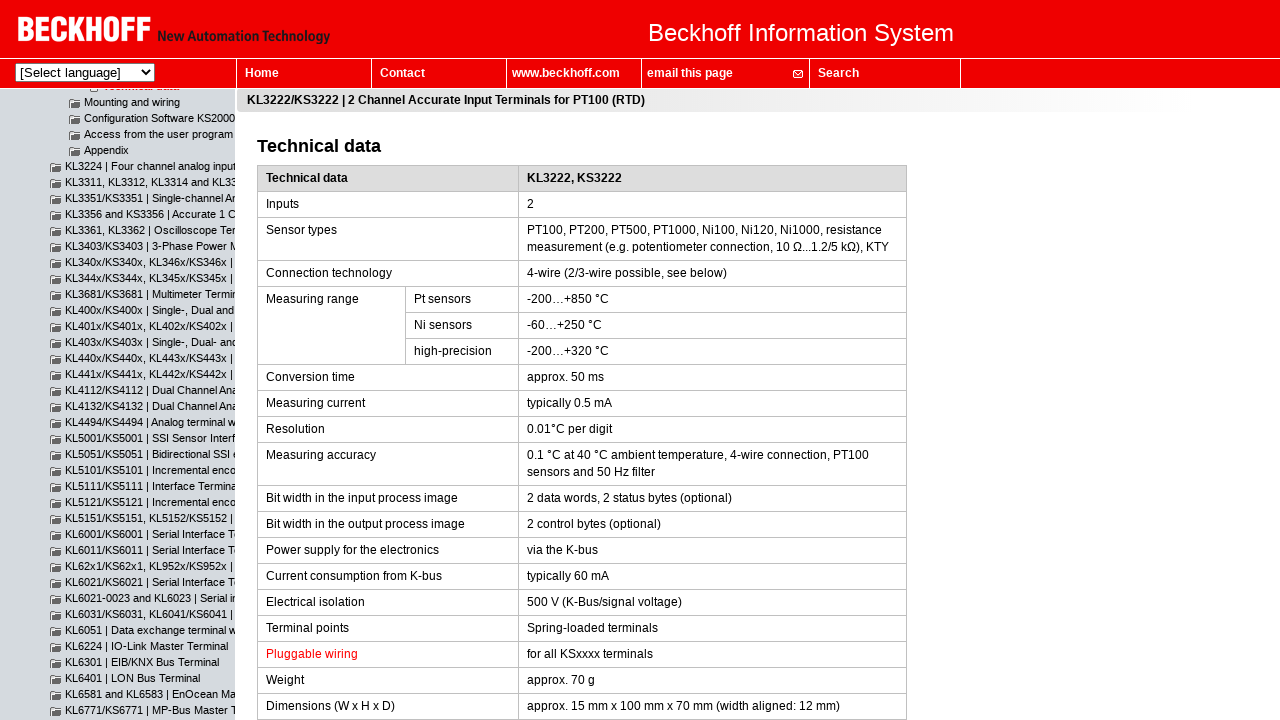

--- FILE ---
content_type: text/html
request_url: https://infosys.beckhoff.com/content/1033/kl3222/4227606283.html?id=4658718004666045541
body_size: 2723
content:
<?xml version="1.0" encoding="utf-8"?><!DOCTYPE html[]><html xmlns="http://www.w3.org/1999/xhtml" lang="en"><head><meta http-equiv="Content-Script-Type" content="text/javascript" /><meta http-equiv="Content-Style-Type" content="text/css" /><meta http-equiv="X-UA-Compatible" content="IE=edge" /><meta name="baseid" content="4227606283" /><meta name="releaseid" content="4227606283" /><meta name="viewport" content="width=device-width, initial-scale=1, minimum-scale=1.0, maximum-scale=1.0, user-scalable=no" /><link layout-comment="Pfad-Trafo: concat('../', $source)" rel="stylesheet" href="../../../assets/css/base/01-bootstrap.min.css" /><link layout-comment="Pfad-TRAfo: ctrl:If(@class='MultiLangRoot', $source, concat('../', $source))" rel="stylesheet" href="../../../assets/css/formats.css" /><link layout-comment="Pfad-Trafo: ctrl:If(@class='MultiLangRoot', $source, concat('../', $source))" rel="stylesheet" href="../../../assets/css/formats.css" /><link layout-comment="Pfad-Trfo: ctrl:If(@class='MultiLangRoot', $source, concat('../', $source))" rel="stylesheet" href="../../../assets/css/formats.css" /><title>Technical data</title><meta http-equiv="content-type" content="text/html; charset=utf-8" /><meta http-equiv="Content-Language" content="en" /><meta name="date" content="638519328000000000" /><meta name="generator" content="onlineInfoSysConverter" /><meta name="Robots" content="index, follow" /><script src="../../../includes/styles.js" type="text/javascript" language="JavaScript"></script><meta name="parent" content="4227604363" /><meta name="level" content="5" /><meta name="product" content="KL3222/KS3222 | 2 Channel Accurate Input Terminals for PT100 (RTD)" /><meta name="category" content="Bus Terminals" /><meta name="productgroup" content="Fieldbus Components" /><meta name="topicid" content="4227606283" /><meta name="primaryid" content="4658718004666045541" /></head><body id="4227606283" lang="en-US" data-node-id="4227606283" class="" data-culture="en-US"><header class="d-print-none"><ol class="breadcrumb "><li><a href="index.html">KL3222/KS3222 | 2 Channel Accurate Input Terminals for PT100 (RTD)</a></li><li></li></ol></header><article role="main" aria-labelledby="heading-4227606283"><h1 class="heading" style="color:black;">Technical data</h1><table class="table tabletype-header table-scaled"><colgroup><col style="width: 3.95cm;"></col><col style="width: 2.99cm;"></col><col style="width: 10.31cm;"></col></colgroup><thead><tr><th colspan="2"><p>Technical data</p></th><th><p>KL3222, KS3222</p></th></tr></thead><tbody><tr><td colspan="2"><p>Inputs</p></td><td><p>2</p></td></tr><tr><td colspan="2"><p>Sensor types</p></td><td><p>PT100, PT200, PT500, PT1000, Ni100, Ni120, Ni1000, resistance measurement (e.g. potentiometer connection, 10 Ω...1.2/5 kΩ), KTY</p></td></tr><tr><td colspan="2"><p>Connection technology</p></td><td><p>4-wire (2/3-wire possible, see below)</p></td></tr><tr><td rowspan="3"><p>Measuring range</p></td><td><p>Pt sensors</p></td><td><p>-200…+850 °C</p></td></tr><tr><td><p>Ni sensors</p></td><td><p>-60…+250 °C</p></td></tr><tr><td><p>high-precision</p></td><td><p>-200…+320 °C</p></td></tr><tr><td colspan="2"><p>Conversion time</p></td><td><p>approx. 50 ms</p></td></tr><tr><td colspan="2"><p>Measuring current</p></td><td><p>typically 0.5 mA</p></td></tr><tr><td colspan="2"><p>Resolution</p></td><td><p>0.01°C per digit</p></td></tr><tr><td colspan="2"><p>Measuring accuracy</p></td><td><p>0.1 °C at 40 °C ambient temperature, 4-wire connection, PT100 sensors and 50 Hz filter</p></td></tr><tr><td colspan="2"><p>Bit width in the input process image</p></td><td><p>2 data words, 2 status bytes (optional)</p></td></tr><tr><td colspan="2"><p>Bit width in the output process image</p></td><td><p>2 control bytes (optional)</p></td></tr><tr><td colspan="2"><p>Power supply for the electronics</p></td><td><p>via the K-bus</p></td></tr><tr><td colspan="2"><p>Current consumption from K-bus</p></td><td><p>typically 60 mA</p></td></tr><tr><td colspan="2"><p>Electrical isolation</p></td><td><p>500 V (K-Bus/signal voltage)</p></td></tr><tr><td colspan="2"><p>Terminal points</p></td><td><p>Spring-loaded terminals</p></td></tr><tr><td colspan="2"><p><a href="3986820107.html">Pluggable wiring</a></p></td><td><p>for all KSxxxx terminals</p></td></tr><tr><td colspan="2"><p>Weight</p></td><td><p>approx. 70 g</p></td></tr><tr><td colspan="2"><p>Dimensions (W x H x D)</p></td><td><p>approx. 15 mm x 100 mm x 70 mm (width aligned: 12 mm)</p></td></tr><tr><td colspan="2"><p><a href="1036987915.html">Assembly</a></p></td><td><p>on 35 mm mounting rail conforms to EN 60715</p></td></tr><tr><td colspan="2"><p>Permissible ambient temperature range during operation</p></td><td><p>0 °C ... + 55 °C</p></td></tr><tr><td colspan="2"><p>Permissible ambient temperature range during storage</p></td><td><p>-25 °C ... + 85 °C</p></td></tr><tr><td colspan="2"><p>Permissible relative air humidity</p></td><td><p>95 %, no condensation</p></td></tr><tr><td colspan="2"><p>Enhanced mechanical load capacity</p></td><td><p>Yes, see <a href="1341987211.html">Installation instructions</a> for terminals with enhanced mechanical load capacity</p></td></tr><tr><td colspan="2"><p>Vibration / shock resistance</p></td><td><p>conforms to EN 60068-2-6 / EN 60068-2-27</p></td></tr><tr><td colspan="2"><p>EMC immunity / emission</p></td><td><p>conforms to EN 61000-6-2 / EN 61000-6-4</p></td></tr><tr><td colspan="2"><p>Protection class</p></td><td><p>IP20</p></td></tr><tr><td colspan="2"><p>Installation position</p></td><td><p>variable</p></td></tr><tr><td colspan="2"><p>Approval/Markings*</p></td><td><p>CE, UKCA, cULus, EAC, <a href="1246754699.html">ATEX</a></p></td></tr></tbody></table><div class="textmodule" id="11020055051"><p>*) Real applicable approvals/markings see type plate on the side (product marking).</p></div><div class="textmodule" id="9855847947"><div class="metalist"></div><h2 class="subheading">Ex marking</h2><table class="table tabletype-header table-scaled"><colgroup><col style="width: 2.5cm;"></col><col style="width: 15.01cm;"></col></colgroup><thead><tr><th><p>Standard</p></th><th><p>Marking</p></th></tr></thead><tbody><tr><td><p>ATEX</p></td><td><p>II 3 G Ex nA IIC T4 Gc</p></td></tr></tbody></table></div><div class="p"></div><table class="infobox"><tbody><tr><td class="col-safety-pictogram info-symbol"><img src="safety/notice_bk_infosymbol.png" alt="Technical data 1:" /></td><td class="info-content"><p class="safety-cause">The KL3222 is designed for 4-wire measurement</p><p class="safety-consequence">The KL3222 is designed for 4-wire measurement. +R/-R are the current-carrying connection cables, +RL/-RL are the currentless sense cables. <br />If a sensor is to be connected using 2/3 wire connection technology and the KL3202 cannot be used, the following applies </p><ul class="instr-bullet"><li class="safety-instruction">one or two jumper(s) per channel must be set externally, see wiring diagram</li><li class="safety-instruction">the setting "four-wire" must be retained in R32, the 2/3-wire measurement is not calibrated by the manufacturer</li><li class="safety-instruction">the falsifying lead resistance should be entered in R38. The firmware subtracts this lead resistance from the measured resistance in order to determine a corrected temperature. This calculation of R38 is active in all 3 modes 2/3/4-wire of R32.</li></ul></td></tr></tbody></table></article><footer><p class="text-muted">© 2022 Beckhoff Automation</p></footer><script src="../../../../assets/js/00-jquery.min.js"></script><script src="../../../../assets/js/01-bootstrap.min.js"></script></body></html>

--- FILE ---
content_type: text/html; charset=UTF-8
request_url: https://infosys.beckhoff.com/english.php?content=../content/1033/kl3222/4227606283.html&id=4658718004666045541
body_size: 1383
content:
<html>
	<head>
		<meta http-equiv="Content-Type" content="text/html; charset=utf-8" />
		<meta http-equiv="X-UA-Compatible" content="IE=10">
		<meta http-equiv="expires" content="0">
		<meta name="description" content="Components for Automation and Control: TwinCAT NT-Realtime-System, Bus terminal, Industrial PC, BECKHOFF-Lightbus">
		<meta name="keywords" content="TwinCAT, Busklemme, BusBox, Control Panel, IPC, Lightbus, PLC, PTP, SPS, CNC, NC, II/O, IEC1131,IEC1131-3, PC Control, Automation, Industrie, Beckhoff, Beckhoff Industrie Elektronik, Steuerung, Steuerungstechnik, Control Technology, Industrial PC, Industrie-PC, Industrie PC, Feldbus, Fieldbus, Realtime, Windows NT, Lichtleiter, CP-Link, CPLink, CP Link, Verl, G&uuml;tersloh, Jobs, NT, Windows, Bus Terminal, Box PC, Box-PC, NCI, Soft PLC, Soft-PLC, Echtzeit, KS2000, KS8000, Klemmen, Buskoppler, Bus coupler, Achsensteuerung, NC Interpolation, Interpolation, Achsen, Soft-SPS, Soft SPS, IEC1131, IEC 61131, soft logic, softlogic, soft logic control, open PLC, plcopen, pc control, real time software control, programmable logic controller, factory automation, softplc, industrial control software">
		<meta NAME="ROBOTS" CONTENT="INDEX, FOLLOW">
		<meta NAME="revisit-after" CONTENT="8 days">
	<title>Beckhoff Information System - English</title>
		<script language="JavaScript" src="/includes/js/jquery-min.js" type="text/javascript"></script>
	</head>
<frameset rows="89,*" frameborder="0" framespacing="0" border="0">
	<frame name="frame_top_right" scrolling="NO" noresize src="english/content/button.htm" marginheight="0" marginwidth="0">
	<frameset cols="235,*" frameborder="1" framespacing="2" border="2" bordercolor="#ef0000">
	  <frame name="frame_left" resize scrolling="auto" src="english/menu/menu.php?content=../content/1033/kl3222/4227606283.html&id=4658718004666045541" marginheight="15" marginwidth="0"  frameborder="no" border="0">
	  <frame name="main" resize scrolling="auto" src="../content/1033/kl3222/4227606283.html" frameborder="no" border="0">
	</frameset>
	<noframes>
		<body>
			<p>Beckhoff implements open automation systems based on PC Control technology. Product range: Industrial PCs, I/O and Fieldbus Components, Drive Technology and automation software. The Beckhoff &ldquo;New Automation Technology&rdquo; philosophy stands for universal and open control and automation solutions that are used worldwide in a wide variety of different applications, ranging from CNC-controlled machine tools to intelligent building automation.</p>
			<p class="news2"><br>
		  Sorry, your browser is not able to work with frame layouts.</p>
		  <p class="news2">To visit the BECKHOFF Site you'll need MS
		  Internet Explorer 2.1 or higher or Netscape Navigator 2.01 or higher.<br>
		  We recommend for both browsers the version 4.x (or higher).</p>
		</body>
	</noframes>
</frameset>
</html>

--- FILE ---
content_type: text/html; charset=UTF-8
request_url: https://infosys.beckhoff.com/english/menu/menu.php?content=../content/1033/kl3222/4227606283.html&id=4658718004666045541
body_size: 7884
content:
<!DOCTYPE html>
<html lang="en">
<head>
    <meta http-equiv="Content-Type" content="text/html; charset=UTF-8">
	<meta http-equiv="Content-Type" content="text/html; charset=utf-8" />
	<meta http-equiv="expires" content="3600">
	<title>BECKHOFF New Automation Technology</title>
  
	<script type="text/javascript" src="../../includes/tree/functions.js"></script>
  
  <style type="text/css">
		body{ 
			white-space:nowrap;
			background-color:#D5DADF;
			margin-top:11px;
			line-height:12px;
			margin-left:2px;
			font-size:1px;
			/*background-image:url(../../images/scroll.gif);
			background-position:right;
			background-repeat:no-repeat;*/
		}
		
		.baumIMG{ 
			vertical-align:bottom;
			border:0px;
			padding:0px;
			margin:0px;
		}
		
		.baum{
			font-family: Arial,Verdana,serif;
			font-size: 8pt;
			font-weight : normal;
			color: #000000;
			text-decoration : none;
		}
		
		.linkText{
			padding-left:3px; 
		}
		
		a.baum:link{
			color : #000000;
		}
		
		a.baum:active, a.baum:focus{
			color : #000000; 
			/*background-color: #B2BAC3; */
			font-weight:bold;
		}
		
		a.baum:visited{
			color : #000000; 
			text-decoration : none;
		}
		
		a.baum:hover{
			color : #000000;
			text-decoration : underline;
		}
	</style>
  
</head>
<body onload="javascript:check_frame();">
<a name="a444084617613099609"></a><img src="../../images/tree/VL.gif" width="8" height="16" alt="" class="baumIMG" /><a href="menu.php?id=444084617613099609&amp;noHl=1&amp;ancRel=1"><img src="../../images/tree/OZ_new.gif" width="14" height="14" alt="" class="baumIMG" /></a> <span class="linkText"><a onclick="javascript:self.location.href='menu.php?id=444084617613099609&amp;ancRel=1';change_color();" href="../../content/1033/ipcinfosys/index.html?id=444084617613099609" target="main" class="baum"  id="e444084617613099609">Industrial PC</a></span><br />
<a name="a4211986674403809096"></a><img src="../../images/tree/VL.gif" width="8" height="16" alt="" class="baumIMG" /><a href="menu.php?id=0&amp;noHl=1&amp;ancRel=1"><img src="../../images/tree/OZ_open_red.gif" width="14" height="14" alt="" class="baumIMG" /></a> <span class="linkText"><a onclick="javascript:change_color();setHighlight('e4211986674403809096');" href="../../content/1033/fieldbusinfosys/index.html?id=4211986674403809096" target="main" class="baum"  id="e4211986674403809096">Fieldbus Components</a></span><br />
<a name="a1072536741145186757"></a><img src="../../images/tree/VL.gif" width="19" height="16" alt="" class="baumIMG" /><img src="../../images/tree/VL.gif" width="8" height="16" alt="" class="baumIMG" /><a href="menu.php?id=1072536741145186757&amp;noHl=1&amp;ancRel=1"><img src="../../images/tree/OZ_new.gif" width="14" height="14" alt="" class="baumIMG" /></a> <span class="linkText"><a onclick="javascript:self.location.href='menu.php?id=1072536741145186757&amp;ancRel=1';change_color();" href="../../content/1033/fieldbusinfosys/3148477835.html?id=1072536741145186757" target="main" class="baum"  id="e1072536741145186757">Bus Coupler</a></span><br />
<a name="a5882354359886920295"></a><img src="../../images/tree/VL.gif" width="19" height="16" alt="" class="baumIMG" /><img src="../../images/tree/VL.gif" width="8" height="16" alt="" class="baumIMG" /><a href="menu.php?id=5882354359886920295&amp;noHl=1&amp;ancRel=1"><img src="../../images/tree/OZ_new.gif" width="14" height="14" alt="" class="baumIMG" /></a> <span class="linkText"><a onclick="javascript:self.location.href='menu.php?id=5882354359886920295&amp;ancRel=1';change_color();" href="../../content/1033/fieldbusinfosys/3148548107.html?id=5882354359886920295" target="main" class="baum"  id="e5882354359886920295">Bus Terminal Controller</a></span><br />
<a name="a602659079751629572"></a><img src="../../images/tree/VL.gif" width="19" height="16" alt="" class="baumIMG" /><img src="../../images/tree/VL.gif" width="8" height="16" alt="" class="baumIMG" /><a href="menu.php?id=4211986674403809096&amp;noHl=1&amp;ancRel=1"><img src="../../images/tree/OZ_open_red.gif" width="14" height="14" alt="" class="baumIMG" /></a> <span class="linkText"><a onclick="javascript:change_color();setHighlight('e602659079751629572');" href="../../content/1033/fieldbusinfosys/3148616843.html?id=602659079751629572" target="main" class="baum"  id="e602659079751629572">Bus Terminals</a></span><br />
<a name="a1168028111743415845"></a><img src="../../images/tree/VL.gif" width="19" height="16" alt="" class="baumIMG" /><img src="../../images/tree/VL.gif" width="19" height="16" alt="" class="baumIMG" /><img src="../../images/tree/VL.gif" width="8" height="16" alt="" class="baumIMG" /><a href="menu.php?id=1168028111743415845&amp;noHl=1&amp;ancRel=1"><img src="../../images/tree/OZ_new.gif" width="14" height="14" alt="" class="baumIMG" /></a> <span class="linkText"><a onclick="javascript:self.location.href='menu.php?id=1168028111743415845&amp;ancRel=1';change_color();" href="../../content/1033/ioanalogmanual/index.html?id=1168028111743415845" target="main" class="baum"  id="e1168028111743415845">I/O Analog Manual | Notes on I/O components with analog in and outputs</a></span><br />
<a name="a3066598499784835463"></a><img src="../../images/tree/VL.gif" width="19" height="16" alt="" class="baumIMG" /><img src="../../images/tree/VL.gif" width="19" height="16" alt="" class="baumIMG" /><img src="../../images/tree/VL.gif" width="8" height="16" alt="" class="baumIMG" /><a href="menu.php?id=3066598499784835463&amp;noHl=1&amp;ancRel=1"><img src="../../images/tree/OZ_new.gif" width="14" height="14" alt="" class="baumIMG" /></a> <span class="linkText"><a onclick="javascript:self.location.href='menu.php?id=3066598499784835463&amp;ancRel=1';change_color();" href="../../content/1033/kl1xxx/index.html?id=3066598499784835463" target="main" class="baum"  id="e3066598499784835463">KL1xxx and KS1xxx | Bus terminals with digital inputs, 24 V DC</a></span><br />
<a name="a5189019303526360980"></a><img src="../../images/tree/VL.gif" width="19" height="16" alt="" class="baumIMG" /><img src="../../images/tree/VL.gif" width="19" height="16" alt="" class="baumIMG" /><img src="../../images/tree/VL.gif" width="8" height="16" alt="" class="baumIMG" /><a href="menu.php?id=5189019303526360980&amp;noHl=1&amp;ancRel=1"><img src="../../images/tree/OZ_new.gif" width="14" height="14" alt="" class="baumIMG" /></a> <span class="linkText"><a onclick="javascript:self.location.href='menu.php?id=5189019303526360980&amp;ancRel=1';change_color();" href="../../content/1033/kl1501_kl1512/index.html?id=5189019303526360980" target="main" class="baum"  id="e5189019303526360980">KL1501/KS1501, KL1512/KS1512 | Up/down counter terminals, 24 V DC</a></span><br />
<a name="a4154289848903747912"></a><img src="../../images/tree/VL.gif" width="19" height="16" alt="" class="baumIMG" /><img src="../../images/tree/VL.gif" width="19" height="16" alt="" class="baumIMG" /><img src="../../images/tree/VL.gif" width="8" height="16" alt="" class="baumIMG" /><a href="menu.php?id=4154289848903747912&amp;noHl=1&amp;ancRel=1"><img src="../../images/tree/OZ_new.gif" width="14" height="14" alt="" class="baumIMG" /></a> <span class="linkText"><a onclick="javascript:self.location.href='menu.php?id=4154289848903747912&amp;ancRel=1';change_color();" href="../../content/1033/kl17xx/index.html?id=4154289848903747912" target="main" class="baum"  id="e4154289848903747912">KL17xx/KS17xx | Digital input terminals</a></span><br />
<a name="a902697908123797722"></a><img src="../../images/tree/VL.gif" width="19" height="16" alt="" class="baumIMG" /><img src="../../images/tree/VL.gif" width="19" height="16" alt="" class="baumIMG" /><img src="../../images/tree/VL.gif" width="8" height="16" alt="" class="baumIMG" /><a href="menu.php?id=902697908123797722&amp;noHl=1&amp;ancRel=1"><img src="../../images/tree/OZ_new.gif" width="14" height="14" alt="" class="baumIMG" /></a> <span class="linkText"><a onclick="javascript:self.location.href='menu.php?id=902697908123797722&amp;ancRel=1';change_color();" href="../../content/1033/kl1859/index.html?id=902697908123797722" target="main" class="baum"  id="e902697908123797722">KL1859 | HD Bus Terminal with 8 digital in and 8 digital outputs, 24 V DC</a></span><br />
<a name="a9215613686618471476"></a><img src="../../images/tree/VL.gif" width="19" height="16" alt="" class="baumIMG" /><img src="../../images/tree/VL.gif" width="19" height="16" alt="" class="baumIMG" /><img src="../../images/tree/VL.gif" width="8" height="16" alt="" class="baumIMG" /><a href="menu.php?id=9215613686618471476&amp;noHl=1&amp;ancRel=1"><img src="../../images/tree/OZ_new.gif" width="14" height="14" alt="" class="baumIMG" /></a> <span class="linkText"><a onclick="javascript:self.location.href='menu.php?id=9215613686618471476&amp;ancRel=1';change_color();" href="../../content/1033/kl2xxx/index.html?id=9215613686618471476" target="main" class="baum"  id="e9215613686618471476">KL2xxx and KS2xxx | Digital output terminals, 24 V DC</a></span><br />
<a name="a8278634295901059444"></a><img src="../../images/tree/VL.gif" width="19" height="16" alt="" class="baumIMG" /><img src="../../images/tree/VL.gif" width="19" height="16" alt="" class="baumIMG" /><img src="../../images/tree/VL.gif" width="8" height="16" alt="" class="baumIMG" /><a href="menu.php?id=8278634295901059444&amp;noHl=1&amp;ancRel=1"><img src="../../images/tree/OZ_new.gif" width="14" height="14" alt="" class="baumIMG" /></a> <span class="linkText"><a onclick="javascript:self.location.href='menu.php?id=8278634295901059444&amp;ancRel=1';change_color();" href="../../content/1033/kl2442/index.html?id=8278634295901059444" target="main" class="baum"  id="e8278634295901059444">KL2442 | 2 Channel Digital Output Terminal, 24 V DC, 2 x 4 A / 1 x 8 A</a></span><br />
<a name="a9215385196786191372"></a><img src="../../images/tree/VL.gif" width="19" height="16" alt="" class="baumIMG" /><img src="../../images/tree/VL.gif" width="19" height="16" alt="" class="baumIMG" /><img src="../../images/tree/VL.gif" width="8" height="16" alt="" class="baumIMG" /><a href="menu.php?id=9215385196786191372&amp;noHl=1&amp;ancRel=1"><img src="../../images/tree/OZ_new.gif" width="14" height="14" alt="" class="baumIMG" /></a> <span class="linkText"><a onclick="javascript:self.location.href='menu.php?id=9215385196786191372&amp;ancRel=1';change_color();" href="../../content/1033/kl2502_kl2512/index.html?id=9215385196786191372" target="main" class="baum"  id="e9215385196786191372">KL2502/KS2502, KL2512/KS2512 | Dual Channel Pulse Width Output Terminals, 24 V DC</a></span><br />
<a name="a8353989852770504091"></a><img src="../../images/tree/VL.gif" width="19" height="16" alt="" class="baumIMG" /><img src="../../images/tree/VL.gif" width="19" height="16" alt="" class="baumIMG" /><img src="../../images/tree/VL.gif" width="8" height="16" alt="" class="baumIMG" /><a href="menu.php?id=8353989852770504091&amp;noHl=1&amp;ancRel=1"><img src="../../images/tree/OZ_new.gif" width="14" height="14" alt="" class="baumIMG" /></a> <span class="linkText"><a onclick="javascript:self.location.href='menu.php?id=8353989852770504091&amp;ancRel=1';change_color();" href="../../content/1033/kl2521/index.html?id=8353989852770504091" target="main" class="baum"  id="e8353989852770504091">KL2521/KS2521 | One Channel Pulse Train Output Terminals, RS485 / 24 V DC</a></span><br />
<a name="a3896513997910642483"></a><img src="../../images/tree/VL.gif" width="19" height="16" alt="" class="baumIMG" /><img src="../../images/tree/VL.gif" width="19" height="16" alt="" class="baumIMG" /><img src="../../images/tree/VL.gif" width="8" height="16" alt="" class="baumIMG" /><a href="menu.php?id=3896513997910642483&amp;noHl=1&amp;ancRel=1"><img src="../../images/tree/OZ_new.gif" width="14" height="14" alt="" class="baumIMG" /></a> <span class="linkText"><a onclick="javascript:self.location.href='menu.php?id=3896513997910642483&amp;ancRel=1';change_color();" href="../../content/1033/kl2531_kl2541/index.html?id=3896513997910642483" target="main" class="baum"  id="e3896513997910642483">KL2531/KS2531, KL2541/KS2541 | One channel stepper motor terminals</a></span><br />
<a name="a1542858666338531291"></a><img src="../../images/tree/VL.gif" width="19" height="16" alt="" class="baumIMG" /><img src="../../images/tree/VL.gif" width="19" height="16" alt="" class="baumIMG" /><img src="../../images/tree/VL.gif" width="8" height="16" alt="" class="baumIMG" /><a href="menu.php?id=1542858666338531291&amp;noHl=1&amp;ancRel=1"><img src="../../images/tree/OZ_new.gif" width="14" height="14" alt="" class="baumIMG" /></a> <span class="linkText"><a onclick="javascript:self.location.href='menu.php?id=1542858666338531291&amp;ancRel=1';change_color();" href="../../content/1033/kl2532_kl2552/index.html?id=1542858666338531291" target="main" class="baum"  id="e1542858666338531291">KL2532/KS2532, KL2552/KS2552 | Two channel power stage terminals for DC motors</a></span><br />
<a name="a7861333572156746312"></a><img src="../../images/tree/VL.gif" width="19" height="16" alt="" class="baumIMG" /><img src="../../images/tree/VL.gif" width="19" height="16" alt="" class="baumIMG" /><img src="../../images/tree/VL.gif" width="8" height="16" alt="" class="baumIMG" /><a href="menu.php?id=7861333572156746312&amp;noHl=1&amp;ancRel=1"><img src="../../images/tree/OZ_new.gif" width="14" height="14" alt="" class="baumIMG" /></a> <span class="linkText"><a onclick="javascript:self.location.href='menu.php?id=7861333572156746312&amp;ancRel=1';change_color();" href="../../content/1033/kl2535_kl2545/index.html?id=7861333572156746312" target="main" class="baum"  id="e7861333572156746312">KL2535/KS2535, KL2545/KS2545 | Puls width current terminals</a></span><br />
<a name="a7089927720663718948"></a><img src="../../images/tree/VL.gif" width="19" height="16" alt="" class="baumIMG" /><img src="../../images/tree/VL.gif" width="19" height="16" alt="" class="baumIMG" /><img src="../../images/tree/VL.gif" width="8" height="16" alt="" class="baumIMG" /><a href="menu.php?id=7089927720663718948&amp;noHl=1&amp;ancRel=1"><img src="../../images/tree/OZ_new.gif" width="14" height="14" alt="" class="baumIMG" /></a> <span class="linkText"><a onclick="javascript:self.location.href='menu.php?id=7089927720663718948&amp;ancRel=1';change_color();" href="../../content/1033/kl2542/index.html?id=7089927720663718948" target="main" class="baum"  id="e7089927720663718948">KL2542/KS2542 | Two channel output stage terminals for DC motors</a></span><br />
<a name="a3908094397488867677"></a><img src="../../images/tree/VL.gif" width="19" height="16" alt="" class="baumIMG" /><img src="../../images/tree/VL.gif" width="19" height="16" alt="" class="baumIMG" /><img src="../../images/tree/VL.gif" width="8" height="16" alt="" class="baumIMG" /><a href="menu.php?id=3908094397488867677&amp;noHl=1&amp;ancRel=1"><img src="../../images/tree/OZ_new.gif" width="14" height="14" alt="" class="baumIMG" /></a> <span class="linkText"><a onclick="javascript:self.location.href='menu.php?id=3908094397488867677&amp;ancRel=1';change_color();" href="../../content/1033/kl2692/index.html?id=3908094397488867677" target="main" class="baum"  id="e3908094397488867677">KL2692/KS2692 | Wachtdog Terminal</a></span><br />
<a name="a7723968409343118707"></a><img src="../../images/tree/VL.gif" width="19" height="16" alt="" class="baumIMG" /><img src="../../images/tree/VL.gif" width="19" height="16" alt="" class="baumIMG" /><img src="../../images/tree/VL.gif" width="8" height="16" alt="" class="baumIMG" /><a href="menu.php?id=7723968409343118707&amp;noHl=1&amp;ancRel=1"><img src="../../images/tree/OZ_new.gif" width="14" height="14" alt="" class="baumIMG" /></a> <span class="linkText"><a onclick="javascript:self.location.href='menu.php?id=7723968409343118707&amp;ancRel=1';change_color();" href="../../content/1033/kl26xx/index.html?id=7723968409343118707" target="main" class="baum"  id="e7723968409343118707">KL26xx/KS26xx | Relay Output Terminals</a></span><br />
<a name="a6739717655609599667"></a><img src="../../images/tree/VL.gif" width="19" height="16" alt="" class="baumIMG" /><img src="../../images/tree/VL.gif" width="19" height="16" alt="" class="baumIMG" /><img src="../../images/tree/VL.gif" width="8" height="16" alt="" class="baumIMG" /><a href="menu.php?id=6739717655609599667&amp;noHl=1&amp;ancRel=1"><img src="../../images/tree/OZ_new.gif" width="14" height="14" alt="" class="baumIMG" /></a> <span class="linkText"><a onclick="javascript:self.location.href='menu.php?id=6739717655609599667&amp;ancRel=1';change_color();" href="../../content/1033/kl2701_kl27x2/index.html?id=6739717655609599667" target="main" class="baum"  id="e6739717655609599667">KL2701/KS2701, KL27x2/KS27x2 | Solid state and triac terminals</a></span><br />
<a name="a4551944155721341390"></a><img src="../../images/tree/VL.gif" width="19" height="16" alt="" class="baumIMG" /><img src="../../images/tree/VL.gif" width="19" height="16" alt="" class="baumIMG" /><img src="../../images/tree/VL.gif" width="8" height="16" alt="" class="baumIMG" /><a href="menu.php?id=4551944155721341390&amp;noHl=1&amp;ancRel=1"><img src="../../images/tree/OZ_new.gif" width="14" height="14" alt="" class="baumIMG" /></a> <span class="linkText"><a onclick="javascript:self.location.href='menu.php?id=4551944155721341390&amp;ancRel=1';change_color();" href="../../content/1033/kl2751_kl2761/index.html?id=4551944155721341390" target="main" class="baum"  id="e4551944155721341390">KL2751/KS2751, KL2761/KS2761 | Single channel universal dimmer terminals</a></span><br />
<a name="a2248993198490445957"></a><img src="../../images/tree/VL.gif" width="19" height="16" alt="" class="baumIMG" /><img src="../../images/tree/VL.gif" width="19" height="16" alt="" class="baumIMG" /><img src="../../images/tree/VL.gif" width="8" height="16" alt="" class="baumIMG" /><a href="menu.php?id=2248993198490445957&amp;noHl=1&amp;ancRel=1"><img src="../../images/tree/OZ_new.gif" width="14" height="14" alt="" class="baumIMG" /></a> <span class="linkText"><a onclick="javascript:self.location.href='menu.php?id=2248993198490445957&amp;ancRel=1';change_color();" href="../../content/1033/kl2784_kl2794/index.html?id=2248993198490445957" target="main" class="baum"  id="e2248993198490445957">KL2784/KS2784, KL2794/KS2794 | Four channel bus terminals with digital switching outputs, solid state</a></span><br />
<a name="a4806677835224560115"></a><img src="../../images/tree/VL.gif" width="19" height="16" alt="" class="baumIMG" /><img src="../../images/tree/VL.gif" width="19" height="16" alt="" class="baumIMG" /><img src="../../images/tree/VL.gif" width="8" height="16" alt="" class="baumIMG" /><a href="menu.php?id=4806677835224560115&amp;noHl=1&amp;ancRel=1"><img src="../../images/tree/OZ_new.gif" width="14" height="14" alt="" class="baumIMG" /></a> <span class="linkText"><a onclick="javascript:self.location.href='menu.php?id=4806677835224560115&amp;ancRel=1';change_color();" href="../../content/1033/kl2791/index.html?id=4806677835224560115" target="main" class="baum"  id="e4806677835224560115">KL2791/KS2791 | Singel channel speed controller terminals for single-phase AC motors</a></span><br />
<a name="a226578638455216774"></a><img src="../../images/tree/VL.gif" width="19" height="16" alt="" class="baumIMG" /><img src="../../images/tree/VL.gif" width="19" height="16" alt="" class="baumIMG" /><img src="../../images/tree/VL.gif" width="8" height="16" alt="" class="baumIMG" /><a href="menu.php?id=226578638455216774&amp;noHl=1&amp;ancRel=1"><img src="../../images/tree/OZ_new.gif" width="14" height="14" alt="" class="baumIMG" /></a> <span class="linkText"><a onclick="javascript:self.location.href='menu.php?id=226578638455216774&amp;ancRel=1';change_color();" href="../../content/1033/kl2798/index.html?id=226578638455216774" target="main" class="baum"  id="e226578638455216774">KL2798 | Bus terminal, 8-channel solid state output, 30 V AC, 48 V DC, 2 A, potential-free</a></span><br />
<a name="a6059171363250055089"></a><img src="../../images/tree/VL.gif" width="19" height="16" alt="" class="baumIMG" /><img src="../../images/tree/VL.gif" width="19" height="16" alt="" class="baumIMG" /><img src="../../images/tree/VL.gif" width="8" height="16" alt="" class="baumIMG" /><a href="menu.php?id=6059171363250055089&amp;noHl=1&amp;ancRel=1"><img src="../../images/tree/OZ_new.gif" width="14" height="14" alt="" class="baumIMG" /></a> <span class="linkText"><a onclick="javascript:self.location.href='menu.php?id=6059171363250055089&amp;ancRel=1';change_color();" href="../../content/1033/kl28xx/index.html?id=6059171363250055089" target="main" class="baum"  id="e6059171363250055089">KL28xx | HD Bus Terminals with digital outputs, 24 V DC</a></span><br />
<a name="a4965466434027913812"></a><img src="../../images/tree/VL.gif" width="19" height="16" alt="" class="baumIMG" /><img src="../../images/tree/VL.gif" width="19" height="16" alt="" class="baumIMG" /><img src="../../images/tree/VL.gif" width="8" height="16" alt="" class="baumIMG" /><a href="menu.php?id=4965466434027913812&amp;noHl=1&amp;ancRel=1"><img src="../../images/tree/OZ_new.gif" width="14" height="14" alt="" class="baumIMG" /></a> <span class="linkText"><a onclick="javascript:self.location.href='menu.php?id=4965466434027913812&amp;ancRel=1';change_color();" href="../../content/1033/kl2819/index.html?id=4965466434027913812" target="main" class="baum"  id="e4965466434027913812">KL2819 | HD Bus Terminal, 16-channel digital output 24 V DC, with diagnostics</a></span><br />
<a name="a5165565538700580156"></a><img src="../../images/tree/VL.gif" width="19" height="16" alt="" class="baumIMG" /><img src="../../images/tree/VL.gif" width="19" height="16" alt="" class="baumIMG" /><img src="../../images/tree/VL.gif" width="8" height="16" alt="" class="baumIMG" /><a href="menu.php?id=5165565538700580156&amp;noHl=1&amp;ancRel=1"><img src="../../images/tree/OZ_new.gif" width="14" height="14" alt="" class="baumIMG" /></a> <span class="linkText"><a onclick="javascript:self.location.href='menu.php?id=5165565538700580156&amp;ancRel=1';change_color();" href="../../content/1033/kl300x/index.html?id=5165565538700580156" target="main" class="baum"  id="e5165565538700580156">KL3001/KS3001, KL3002/KS3002 | Singel- and Dual-Channel Analog Input Terminals, -10 V to +10 V</a></span><br />
<a name="a8742078484395934198"></a><img src="../../images/tree/VL.gif" width="19" height="16" alt="" class="baumIMG" /><img src="../../images/tree/VL.gif" width="19" height="16" alt="" class="baumIMG" /><img src="../../images/tree/VL.gif" width="8" height="16" alt="" class="baumIMG" /><a href="menu.php?id=8742078484395934198&amp;noHl=1&amp;ancRel=1"><img src="../../images/tree/OZ_new.gif" width="14" height="14" alt="" class="baumIMG" /></a> <span class="linkText"><a onclick="javascript:self.location.href='menu.php?id=8742078484395934198&amp;ancRel=1';change_color();" href="../../content/1033/kl301x_kl302x/index.html?id=8742078484395934198" target="main" class="baum"  id="e8742078484395934198">KL301x/KS301x, KL302x/KS302x | Single- and Dual-Channel Analog Input Terminals, 0 to 20 mA and 4 to 20 mA</a></span><br />
<a name="a9110538412361952706"></a><img src="../../images/tree/VL.gif" width="19" height="16" alt="" class="baumIMG" /><img src="../../images/tree/VL.gif" width="19" height="16" alt="" class="baumIMG" /><img src="../../images/tree/VL.gif" width="8" height="16" alt="" class="baumIMG" /><a href="menu.php?id=9110538412361952706&amp;noHl=1&amp;ancRel=1"><img src="../../images/tree/OZ_new.gif" width="14" height="14" alt="" class="baumIMG" /></a> <span class="linkText"><a onclick="javascript:self.location.href='menu.php?id=9110538412361952706&amp;ancRel=1';change_color();" href="../../content/1033/kl304x_kl305x/index.html?id=9110538412361952706" target="main" class="baum"  id="e9110538412361952706">KL304x/KS304x, KL305x/KS305x | Single-, Dual- and Four-Channel Analog Input Terminals, Measuring range: 0 ... 20 mA and 4 ... 20 mA, Single ended</a></span><br />
<a name="a6728192411837182759"></a><img src="../../images/tree/VL.gif" width="19" height="16" alt="" class="baumIMG" /><img src="../../images/tree/VL.gif" width="19" height="16" alt="" class="baumIMG" /><img src="../../images/tree/VL.gif" width="8" height="16" alt="" class="baumIMG" /><a href="menu.php?id=6728192411837182759&amp;noHl=1&amp;ancRel=1"><img src="../../images/tree/OZ_new.gif" width="14" height="14" alt="" class="baumIMG" /></a> <span class="linkText"><a onclick="javascript:self.location.href='menu.php?id=6728192411837182759&amp;ancRel=1';change_color();" href="../../content/1033/kl306x/index.html?id=6728192411837182759" target="main" class="baum"  id="e6728192411837182759">KL306x and KS306x | Single-, Dual- and Four-Channel Analog Input Terminals, Measuring range: 0 V to 10 V, Single ended</a></span><br />
<a name="a7439270149140920433"></a><img src="../../images/tree/VL.gif" width="19" height="16" alt="" class="baumIMG" /><img src="../../images/tree/VL.gif" width="19" height="16" alt="" class="baumIMG" /><img src="../../images/tree/VL.gif" width="8" height="16" alt="" class="baumIMG" /><a href="menu.php?id=7439270149140920433&amp;noHl=1&amp;ancRel=1"><img src="../../images/tree/OZ_new.gif" width="14" height="14" alt="" class="baumIMG" /></a> <span class="linkText"><a onclick="javascript:self.location.href='menu.php?id=7439270149140920433&amp;ancRel=1';change_color();" href="../../content/1033/kl3102_kl3112_kl3122/index.html?id=7439270149140920433" target="main" class="baum"  id="e7439270149140920433">KL3102, KL3112, KL3122 | Dual-Channel Analog Input Terminals, -10 V to +10 V, 0/4 mA to 20 mA</a></span><br />
<a name="a1020481002692347398"></a><img src="../../images/tree/VL.gif" width="19" height="16" alt="" class="baumIMG" /><img src="../../images/tree/VL.gif" width="19" height="16" alt="" class="baumIMG" /><img src="../../images/tree/VL.gif" width="8" height="16" alt="" class="baumIMG" /><a href="menu.php?id=1020481002692347398&amp;noHl=1&amp;ancRel=1"><img src="../../images/tree/OZ_new.gif" width="14" height="14" alt="" class="baumIMG" /></a> <span class="linkText"><a onclick="javascript:self.location.href='menu.php?id=1020481002692347398&amp;ancRel=1';change_color();" href="../../content/1033/kl31x2/index.html?id=1020481002692347398" target="main" class="baum"  id="e1020481002692347398">KL31x2/KS31x2 | Two Channel Accurate Terminals</a></span><br />
<a name="a6840537687952073772"></a><img src="../../images/tree/VL.gif" width="19" height="16" alt="" class="baumIMG" /><img src="../../images/tree/VL.gif" width="19" height="16" alt="" class="baumIMG" /><img src="../../images/tree/VL.gif" width="8" height="16" alt="" class="baumIMG" /><a href="menu.php?id=6840537687952073772&amp;noHl=1&amp;ancRel=1"><img src="../../images/tree/OZ_new.gif" width="14" height="14" alt="" class="baumIMG" /></a> <span class="linkText"><a onclick="javascript:self.location.href='menu.php?id=6840537687952073772&amp;ancRel=1';change_color();" href="../../content/1033/kl320x/index.html?id=6840537687952073772" target="main" class="baum"  id="e6840537687952073772">KL320x/KS320x | Analog Input Terminals for Pt 100 (RTD) or NTC 10K</a></span><br />
<a name="a7029624357073500856"></a><img src="../../images/tree/VL.gif" width="19" height="16" alt="" class="baumIMG" /><img src="../../images/tree/VL.gif" width="19" height="16" alt="" class="baumIMG" /><img src="../../images/tree/VL.gif" width="8" height="16" alt="" class="baumIMG" /><a href="menu.php?id=7029624357073500856&amp;noHl=1&amp;ancRel=1"><img src="../../images/tree/OZ_new.gif" width="14" height="14" alt="" class="baumIMG" /></a> <span class="linkText"><a onclick="javascript:self.location.href='menu.php?id=7029624357073500856&amp;ancRel=1';change_color();" href="../../content/1033/kl3208_kl3228/index.html?id=7029624357073500856" target="main" class="baum"  id="e7029624357073500856">KL3208, KL3228/KS3228 | Eight channel input terminals for PT1000, NI1000, NTC</a></span><br />
<a name="a1941297140239328611"></a><img src="../../images/tree/VL.gif" width="19" height="16" alt="" class="baumIMG" /><img src="../../images/tree/VL.gif" width="19" height="16" alt="" class="baumIMG" /><img src="../../images/tree/VL.gif" width="8" height="16" alt="" class="baumIMG" /><a href="menu.php?id=1941297140239328611&amp;noHl=1&amp;ancRel=1"><img src="../../images/tree/OZ_new.gif" width="14" height="14" alt="" class="baumIMG" /></a> <span class="linkText"><a onclick="javascript:self.location.href='menu.php?id=1941297140239328611&amp;ancRel=1';change_color();" href="../../content/1033/kl3214/index.html?id=1941297140239328611" target="main" class="baum"  id="e1941297140239328611">KL3214 | Four-channel HD input terminal for 3-wire connection of resistance sensors</a></span><br />
<a name="a167561668699849066"></a><img src="../../images/tree/VL.gif" width="19" height="16" alt="" class="baumIMG" /><img src="../../images/tree/VL.gif" width="19" height="16" alt="" class="baumIMG" /><img src="../../images/tree/VL.gif" width="8" height="16" alt="" class="baumIMG" /><a href="menu.php?id=602659079751629572&amp;noHl=1&amp;ancRel=1"><img src="../../images/tree/OZ_open_red.gif" width="14" height="14" alt="" class="baumIMG" /></a> <span class="linkText"><a onclick="javascript:change_color();setHighlight('e167561668699849066');" href="../../content/1033/kl3222/index.html?id=167561668699849066" target="main" class="baum"  id="e167561668699849066">KL3222/KS3222 | 2 Channel Accurate Input Terminals for PT100 (RTD)</a></span><br />
<a name="a1442686128569744493"></a><img src="../../images/tree/VL.gif" width="19" height="16" alt="" class="baumIMG" /><img src="../../images/tree/VL.gif" width="19" height="16" alt="" class="baumIMG" /><img src="../../images/tree/VL.gif" width="19" height="16" alt="" class="baumIMG" /><img src="../../images/tree/VL.gif" width="8" height="16" alt="" class="baumIMG" /><a href="menu.php?id=1442686128569744493&amp;noHl=1&amp;ancRel=1"><img src="../../images/tree/OZ_new.gif" width="14" height="14" alt="" class="baumIMG" /></a> <span class="linkText"><a onclick="javascript:self.location.href='menu.php?id=1442686128569744493&amp;ancRel=1';change_color();" href="../../content/1033/kl3222/4227600395.html?id=1442686128569744493" target="main" class="baum"  id="e1442686128569744493">Foreword</a></span><br />
<a name="a1012236737296320983"></a><img src="../../images/tree/VL.gif" width="19" height="16" alt="" class="baumIMG" /><img src="../../images/tree/VL.gif" width="19" height="16" alt="" class="baumIMG" /><img src="../../images/tree/VL.gif" width="19" height="16" alt="" class="baumIMG" /><img src="../../images/tree/VL.gif" width="8" height="16" alt="" class="baumIMG" /><a href="menu.php?id=167561668699849066&amp;noHl=1&amp;ancRel=1"><img src="../../images/tree/OZ_open_red.gif" width="14" height="14" alt="" class="baumIMG" /></a> <span class="linkText"><a onclick="javascript:change_color();setHighlight('e1012236737296320983');" href="../../content/1033/kl3222/4227604363.html?id=1012236737296320983" target="main" class="baum"  id="e1012236737296320983">Product overview</a></span><br />
<a name="a4565643121750055045"></a><img src="../../images/tree/VL.gif" width="19" height="16" alt="" class="baumIMG" /><img src="../../images/tree/VL.gif" width="19" height="16" alt="" class="baumIMG" /><img src="../../images/tree/VL.gif" width="19" height="16" alt="" class="baumIMG" /><img src="../../images/tree/VL.gif" width="19" height="16" alt="" class="baumIMG" /><img src="../../images/tree/VL.gif" width="8" height="16" alt="" class="baumIMG" /><a onclick="javascript:change_color();" href="../../content/1033/kl3222/4227605259.html?id=4565643121750055045" target="main"><img src="../../images/tree/SE_new.gif" width="14" height="14" alt="" class="baumIMG" /></a> <span class="linkText"><a onclick="javascript:change_color();setHighlight('e4565643121750055045');" href="../../content/1033/kl3222/4227605259.html?id=4565643121750055045" target="main" class="baum"  id="e4565643121750055045">Introduction</a></span><br />
<a name="a4658718004666045541"></a><img src="../../images/tree/VL.gif" width="19" height="16" alt="" class="baumIMG" /><img src="../../images/tree/VL.gif" width="19" height="16" alt="" class="baumIMG" /><img src="../../images/tree/VL.gif" width="19" height="16" alt="" class="baumIMG" /><img src="../../images/tree/VL.gif" width="19" height="16" alt="" class="baumIMG" /><img src="../../images/tree/VL.gif" width="8" height="16" alt="" class="baumIMG" /><a onclick="javascript:change_color();" href="../../content/1033/kl3222/4227606283.html?id=4658718004666045541" target="main"><img src="../../images/tree/SE_new.gif" width="14" height="14" alt="" class="baumIMG" /></a> <span class="linkText"><a onclick="javascript:change_color();setHighlight('e4658718004666045541');" href="../../content/1033/kl3222/4227606283.html?id=4658718004666045541" target="main" class="baum" style="color:#ef0000;font-weight:bold;" id="e4658718004666045541">Technical data</a></span><br />
<a name="a2234894401349255738"></a><img src="../../images/tree/VL.gif" width="19" height="16" alt="" class="baumIMG" /><img src="../../images/tree/VL.gif" width="19" height="16" alt="" class="baumIMG" /><img src="../../images/tree/VL.gif" width="19" height="16" alt="" class="baumIMG" /><img src="../../images/tree/VL.gif" width="8" height="16" alt="" class="baumIMG" /><a href="menu.php?id=2234894401349255738&amp;noHl=1&amp;ancRel=1"><img src="../../images/tree/OZ_new.gif" width="14" height="14" alt="" class="baumIMG" /></a> <span class="linkText"><a onclick="javascript:self.location.href='menu.php?id=2234894401349255738&amp;ancRel=1';change_color();" href="../../content/1033/kl3222/4227607307.html?id=2234894401349255738" target="main" class="baum"  id="e2234894401349255738">Mounting and wiring</a></span><br />
<a name="a3782254532292696310"></a><img src="../../images/tree/VL.gif" width="19" height="16" alt="" class="baumIMG" /><img src="../../images/tree/VL.gif" width="19" height="16" alt="" class="baumIMG" /><img src="../../images/tree/VL.gif" width="19" height="16" alt="" class="baumIMG" /><img src="../../images/tree/VL.gif" width="8" height="16" alt="" class="baumIMG" /><a href="menu.php?id=3782254532292696310&amp;noHl=1&amp;ancRel=1"><img src="../../images/tree/OZ_new.gif" width="14" height="14" alt="" class="baumIMG" /></a> <span class="linkText"><a onclick="javascript:self.location.href='menu.php?id=3782254532292696310&amp;ancRel=1';change_color();" href="../../content/1033/kl3222/4227611275.html?id=3782254532292696310" target="main" class="baum"  id="e3782254532292696310">Configuration Software KS2000</a></span><br />
<a name="a105040858423747893"></a><img src="../../images/tree/VL.gif" width="19" height="16" alt="" class="baumIMG" /><img src="../../images/tree/VL.gif" width="19" height="16" alt="" class="baumIMG" /><img src="../../images/tree/VL.gif" width="19" height="16" alt="" class="baumIMG" /><img src="../../images/tree/VL.gif" width="8" height="16" alt="" class="baumIMG" /><a href="menu.php?id=105040858423747893&amp;noHl=1&amp;ancRel=1"><img src="../../images/tree/OZ_new.gif" width="14" height="14" alt="" class="baumIMG" /></a> <span class="linkText"><a onclick="javascript:self.location.href='menu.php?id=105040858423747893&amp;ancRel=1';change_color();" href="../../content/1033/kl3222/4227614347.html?id=105040858423747893" target="main" class="baum"  id="e105040858423747893">Access from the user program</a></span><br />
<a name="a671927002227412549"></a><img src="../../images/tree/VL.gif" width="19" height="16" alt="" class="baumIMG" /><img src="../../images/tree/VL.gif" width="19" height="16" alt="" class="baumIMG" /><img src="../../images/tree/VL.gif" width="19" height="16" alt="" class="baumIMG" /><img src="../../images/tree/VL.gif" width="8" height="16" alt="" class="baumIMG" /><a href="menu.php?id=671927002227412549&amp;noHl=1&amp;ancRel=1"><img src="../../images/tree/OZ_new.gif" width="14" height="14" alt="" class="baumIMG" /></a> <span class="linkText"><a onclick="javascript:self.location.href='menu.php?id=671927002227412549&amp;ancRel=1';change_color();" href="../../content/1033/kl3222/4227620363.html?id=671927002227412549" target="main" class="baum"  id="e671927002227412549">Appendix</a></span><br />
<a name="a8599908115629724352"></a><img src="../../images/tree/VL.gif" width="19" height="16" alt="" class="baumIMG" /><img src="../../images/tree/VL.gif" width="19" height="16" alt="" class="baumIMG" /><img src="../../images/tree/VL.gif" width="8" height="16" alt="" class="baumIMG" /><a href="menu.php?id=8599908115629724352&amp;noHl=1&amp;ancRel=1"><img src="../../images/tree/OZ_new.gif" width="14" height="14" alt="" class="baumIMG" /></a> <span class="linkText"><a onclick="javascript:self.location.href='menu.php?id=8599908115629724352&amp;ancRel=1';change_color();" href="../../content/1033/kl3224/index.html?id=8599908115629724352" target="main" class="baum"  id="e8599908115629724352">KL3224 | Four channel analog input terminal for PT1000, Ni1000</a></span><br />
<a name="a7186257597586678964"></a><img src="../../images/tree/VL.gif" width="19" height="16" alt="" class="baumIMG" /><img src="../../images/tree/VL.gif" width="19" height="16" alt="" class="baumIMG" /><img src="../../images/tree/VL.gif" width="8" height="16" alt="" class="baumIMG" /><a href="menu.php?id=7186257597586678964&amp;noHl=1&amp;ancRel=1"><img src="../../images/tree/OZ_new.gif" width="14" height="14" alt="" class="baumIMG" /></a> <span class="linkText"><a onclick="javascript:self.location.href='menu.php?id=7186257597586678964&amp;ancRel=1';change_color();" href="../../content/1033/kl331x_kl3302/index.html?id=7186257597586678964" target="main" class="baum"  id="e7186257597586678964">KL3311, KL3312, KL3314 and KL3302 | Single, Dual- and Four-Channel Analog Input Terminals for Thermocouples</a></span><br />
<a name="a6764914154897556759"></a><img src="../../images/tree/VL.gif" width="19" height="16" alt="" class="baumIMG" /><img src="../../images/tree/VL.gif" width="19" height="16" alt="" class="baumIMG" /><img src="../../images/tree/VL.gif" width="8" height="16" alt="" class="baumIMG" /><a href="menu.php?id=6764914154897556759&amp;noHl=1&amp;ancRel=1"><img src="../../images/tree/OZ_new.gif" width="14" height="14" alt="" class="baumIMG" /></a> <span class="linkText"><a onclick="javascript:self.location.href='menu.php?id=6764914154897556759&amp;ancRel=1';change_color();" href="../../content/1033/kl3351/index.html?id=6764914154897556759" target="main" class="baum"  id="e6764914154897556759">KL3351/KS3351 | Single-channel Analog Input Terminal for Resistor Bidge</a></span><br />
<a name="a2933168477975863297"></a><img src="../../images/tree/VL.gif" width="19" height="16" alt="" class="baumIMG" /><img src="../../images/tree/VL.gif" width="19" height="16" alt="" class="baumIMG" /><img src="../../images/tree/VL.gif" width="8" height="16" alt="" class="baumIMG" /><a href="menu.php?id=2933168477975863297&amp;noHl=1&amp;ancRel=1"><img src="../../images/tree/OZ_new.gif" width="14" height="14" alt="" class="baumIMG" /></a> <span class="linkText"><a onclick="javascript:self.location.href='menu.php?id=2933168477975863297&amp;ancRel=1';change_color();" href="../../content/1033/kl3356/index.html?id=2933168477975863297" target="main" class="baum"  id="e2933168477975863297">KL3356 and KS3356 | Accurate 1 Channel Terminals for Resistance Bridges</a></span><br />
<a name="a3993572889644650889"></a><img src="../../images/tree/VL.gif" width="19" height="16" alt="" class="baumIMG" /><img src="../../images/tree/VL.gif" width="19" height="16" alt="" class="baumIMG" /><img src="../../images/tree/VL.gif" width="8" height="16" alt="" class="baumIMG" /><a href="menu.php?id=3993572889644650889&amp;noHl=1&amp;ancRel=1"><img src="../../images/tree/OZ_new.gif" width="14" height="14" alt="" class="baumIMG" /></a> <span class="linkText"><a onclick="javascript:self.location.href='menu.php?id=3993572889644650889&amp;ancRel=1';change_color();" href="../../content/1033/kl336x/index.html?id=3993572889644650889" target="main" class="baum"  id="e3993572889644650889">KL3361, KL3362 | Oscilloscope Terminals</a></span><br />
<a name="a1714908287003804282"></a><img src="../../images/tree/VL.gif" width="19" height="16" alt="" class="baumIMG" /><img src="../../images/tree/VL.gif" width="19" height="16" alt="" class="baumIMG" /><img src="../../images/tree/VL.gif" width="8" height="16" alt="" class="baumIMG" /><a href="menu.php?id=1714908287003804282&amp;noHl=1&amp;ancRel=1"><img src="../../images/tree/OZ_new.gif" width="14" height="14" alt="" class="baumIMG" /></a> <span class="linkText"><a onclick="javascript:self.location.href='menu.php?id=1714908287003804282&amp;ancRel=1';change_color();" href="../../content/1033/kl3403/index.html?id=1714908287003804282" target="main" class="baum"  id="e1714908287003804282">KL3403/KS3403 | 3-Phase Power Measurement Terminals</a></span><br />
<a name="a7797020527395206505"></a><img src="../../images/tree/VL.gif" width="19" height="16" alt="" class="baumIMG" /><img src="../../images/tree/VL.gif" width="19" height="16" alt="" class="baumIMG" /><img src="../../images/tree/VL.gif" width="8" height="16" alt="" class="baumIMG" /><a href="menu.php?id=7797020527395206505&amp;noHl=1&amp;ancRel=1"><img src="../../images/tree/OZ_new.gif" width="14" height="14" alt="" class="baumIMG" /></a> <span class="linkText"><a onclick="javascript:self.location.href='menu.php?id=7797020527395206505&amp;ancRel=1';change_color();" href="../../content/1033/kl340x_kl346x/index.html?id=7797020527395206505" target="main" class="baum"  id="e7797020527395206505">KL340x/KS340x, KL346x/KS346x | Four and eight channel analog input terminals</a></span><br />
<a name="a5483478637145668439"></a><img src="../../images/tree/VL.gif" width="19" height="16" alt="" class="baumIMG" /><img src="../../images/tree/VL.gif" width="19" height="16" alt="" class="baumIMG" /><img src="../../images/tree/VL.gif" width="8" height="16" alt="" class="baumIMG" /><a href="menu.php?id=5483478637145668439&amp;noHl=1&amp;ancRel=1"><img src="../../images/tree/OZ_new.gif" width="14" height="14" alt="" class="baumIMG" /></a> <span class="linkText"><a onclick="javascript:self.location.href='menu.php?id=5483478637145668439&amp;ancRel=1';change_color();" href="../../content/1033/kl344x_kl345x/index.html?id=5483478637145668439" target="main" class="baum"  id="e5483478637145668439">KL344x/KS344x, KL345x/KS345x | Four and eight channel analog input terminals</a></span><br />
<a name="a1914406173027686104"></a><img src="../../images/tree/VL.gif" width="19" height="16" alt="" class="baumIMG" /><img src="../../images/tree/VL.gif" width="19" height="16" alt="" class="baumIMG" /><img src="../../images/tree/VL.gif" width="8" height="16" alt="" class="baumIMG" /><a href="menu.php?id=1914406173027686104&amp;noHl=1&amp;ancRel=1"><img src="../../images/tree/OZ_new.gif" width="14" height="14" alt="" class="baumIMG" /></a> <span class="linkText"><a onclick="javascript:self.location.href='menu.php?id=1914406173027686104&amp;ancRel=1';change_color();" href="../../content/1033/kl3681/index.html?id=1914406173027686104" target="main" class="baum"  id="e1914406173027686104">KL3681/KS3681 | Multimeter Terminals</a></span><br />
<a name="a8871067130310612636"></a><img src="../../images/tree/VL.gif" width="19" height="16" alt="" class="baumIMG" /><img src="../../images/tree/VL.gif" width="19" height="16" alt="" class="baumIMG" /><img src="../../images/tree/VL.gif" width="8" height="16" alt="" class="baumIMG" /><a href="menu.php?id=8871067130310612636&amp;noHl=1&amp;ancRel=1"><img src="../../images/tree/OZ_new.gif" width="14" height="14" alt="" class="baumIMG" /></a> <span class="linkText"><a onclick="javascript:self.location.href='menu.php?id=8871067130310612636&amp;ancRel=1';change_color();" href="../../content/1033/kl400x/index.html?id=8871067130310612636" target="main" class="baum"  id="e8871067130310612636">KL400x/KS400x | Single-, Dual and Four-Channel Analog Output Terminals, (0V...10V)</a></span><br />
<a name="a6701417919860357979"></a><img src="../../images/tree/VL.gif" width="19" height="16" alt="" class="baumIMG" /><img src="../../images/tree/VL.gif" width="19" height="16" alt="" class="baumIMG" /><img src="../../images/tree/VL.gif" width="8" height="16" alt="" class="baumIMG" /><a href="menu.php?id=6701417919860357979&amp;noHl=1&amp;ancRel=1"><img src="../../images/tree/OZ_new.gif" width="14" height="14" alt="" class="baumIMG" /></a> <span class="linkText"><a onclick="javascript:self.location.href='menu.php?id=6701417919860357979&amp;ancRel=1';change_color();" href="../../content/1033/kl401x_kl402x/index.html?id=6701417919860357979" target="main" class="baum"  id="e6701417919860357979">KL401x/KS401x, KL402x/KS402x | Single- and Dual-Channel Analog Output Terminals, Signal range 0 to 20 mA and 4 to 20 mA</a></span><br />
<a name="a868972239976575738"></a><img src="../../images/tree/VL.gif" width="19" height="16" alt="" class="baumIMG" /><img src="../../images/tree/VL.gif" width="19" height="16" alt="" class="baumIMG" /><img src="../../images/tree/VL.gif" width="8" height="16" alt="" class="baumIMG" /><a href="menu.php?id=868972239976575738&amp;noHl=1&amp;ancRel=1"><img src="../../images/tree/OZ_new.gif" width="14" height="14" alt="" class="baumIMG" /></a> <span class="linkText"><a onclick="javascript:self.location.href='menu.php?id=868972239976575738&amp;ancRel=1';change_color();" href="../../content/1033/kl403x/index.html?id=868972239976575738" target="main" class="baum"  id="e868972239976575738">KL403x/KS403x | Single-, Dual- and Four-Channel Analog Output Terminals, singnal range: -10 V to +10 V</a></span><br />
<a name="a6221014331277361195"></a><img src="../../images/tree/VL.gif" width="19" height="16" alt="" class="baumIMG" /><img src="../../images/tree/VL.gif" width="19" height="16" alt="" class="baumIMG" /><img src="../../images/tree/VL.gif" width="8" height="16" alt="" class="baumIMG" /><a href="menu.php?id=6221014331277361195&amp;noHl=1&amp;ancRel=1"><img src="../../images/tree/OZ_new.gif" width="14" height="14" alt="" class="baumIMG" /></a> <span class="linkText"><a onclick="javascript:self.location.href='menu.php?id=6221014331277361195&amp;ancRel=1';change_color();" href="../../content/1033/kl440x_kl443x/index.html?id=6221014331277361195" target="main" class="baum"  id="e6221014331277361195">KL440x/KS440x, KL443x/KS443x | Four- and eight channel, analog output terminals</a></span><br />
<a name="a8120039410820631914"></a><img src="../../images/tree/VL.gif" width="19" height="16" alt="" class="baumIMG" /><img src="../../images/tree/VL.gif" width="19" height="16" alt="" class="baumIMG" /><img src="../../images/tree/VL.gif" width="8" height="16" alt="" class="baumIMG" /><a href="menu.php?id=8120039410820631914&amp;noHl=1&amp;ancRel=1"><img src="../../images/tree/OZ_new.gif" width="14" height="14" alt="" class="baumIMG" /></a> <span class="linkText"><a onclick="javascript:self.location.href='menu.php?id=8120039410820631914&amp;ancRel=1';change_color();" href="../../content/1033/kl441x_kl442x/index.html?id=8120039410820631914" target="main" class="baum"  id="e8120039410820631914">KL441x/KS441x, KL442x/KS442x | Four- and eight channel analog output terminals, Measuring range: 0 ... 20 mA and 4 ... 20 mA</a></span><br />
<a name="a4364033282294938430"></a><img src="../../images/tree/VL.gif" width="19" height="16" alt="" class="baumIMG" /><img src="../../images/tree/VL.gif" width="19" height="16" alt="" class="baumIMG" /><img src="../../images/tree/VL.gif" width="8" height="16" alt="" class="baumIMG" /><a href="menu.php?id=4364033282294938430&amp;noHl=1&amp;ancRel=1"><img src="../../images/tree/OZ_new.gif" width="14" height="14" alt="" class="baumIMG" /></a> <span class="linkText"><a onclick="javascript:self.location.href='menu.php?id=4364033282294938430&amp;ancRel=1';change_color();" href="../../content/1033/kl4112/index.html?id=4364033282294938430" target="main" class="baum"  id="e4364033282294938430">KL4112/KS4112 | Dual Channel Analog Output Terminal, 0 to 20 mA, 16 Bit</a></span><br />
<a name="a2927772060637860798"></a><img src="../../images/tree/VL.gif" width="19" height="16" alt="" class="baumIMG" /><img src="../../images/tree/VL.gif" width="19" height="16" alt="" class="baumIMG" /><img src="../../images/tree/VL.gif" width="8" height="16" alt="" class="baumIMG" /><a href="menu.php?id=2927772060637860798&amp;noHl=1&amp;ancRel=1"><img src="../../images/tree/OZ_new.gif" width="14" height="14" alt="" class="baumIMG" /></a> <span class="linkText"><a onclick="javascript:self.location.href='menu.php?id=2927772060637860798&amp;ancRel=1';change_color();" href="../../content/1033/kl4132/index.html?id=2927772060637860798" target="main" class="baum"  id="e2927772060637860798">KL4132/KS4132 | Dual Channel Analog Output Terminal, -10 V to +10 V, 16 Bit</a></span><br />
<a name="a8954546299103704062"></a><img src="../../images/tree/VL.gif" width="19" height="16" alt="" class="baumIMG" /><img src="../../images/tree/VL.gif" width="19" height="16" alt="" class="baumIMG" /><img src="../../images/tree/VL.gif" width="8" height="16" alt="" class="baumIMG" /><a href="menu.php?id=8954546299103704062&amp;noHl=1&amp;ancRel=1"><img src="../../images/tree/OZ_new.gif" width="14" height="14" alt="" class="baumIMG" /></a> <span class="linkText"><a onclick="javascript:self.location.href='menu.php?id=8954546299103704062&amp;ancRel=1';change_color();" href="../../content/1033/kl4494/index.html?id=8954546299103704062" target="main" class="baum"  id="e8954546299103704062">KL4494/KS4494 | Analog terminal with two input and two output channels, (-10 V...+10 V)</a></span><br />
<a name="a3141250595033765322"></a><img src="../../images/tree/VL.gif" width="19" height="16" alt="" class="baumIMG" /><img src="../../images/tree/VL.gif" width="19" height="16" alt="" class="baumIMG" /><img src="../../images/tree/VL.gif" width="8" height="16" alt="" class="baumIMG" /><a href="menu.php?id=3141250595033765322&amp;noHl=1&amp;ancRel=1"><img src="../../images/tree/OZ_new.gif" width="14" height="14" alt="" class="baumIMG" /></a> <span class="linkText"><a onclick="javascript:self.location.href='menu.php?id=3141250595033765322&amp;ancRel=1';change_color();" href="../../content/1033/kl5001/index.html?id=3141250595033765322" target="main" class="baum"  id="e3141250595033765322">KL5001/KS5001 | SSI Sensor Interface</a></span><br />
<a name="a6919145336479061976"></a><img src="../../images/tree/VL.gif" width="19" height="16" alt="" class="baumIMG" /><img src="../../images/tree/VL.gif" width="19" height="16" alt="" class="baumIMG" /><img src="../../images/tree/VL.gif" width="8" height="16" alt="" class="baumIMG" /><a href="menu.php?id=6919145336479061976&amp;noHl=1&amp;ancRel=1"><img src="../../images/tree/OZ_new.gif" width="14" height="14" alt="" class="baumIMG" /></a> <span class="linkText"><a onclick="javascript:self.location.href='menu.php?id=6919145336479061976&amp;ancRel=1';change_color();" href="../../content/1033/kl5051/index.html?id=6919145336479061976" target="main" class="baum"  id="e6919145336479061976">KL5051/KS5051 | Bidirectional SSI encoder interface</a></span><br />
<a name="a6704445083993976087"></a><img src="../../images/tree/VL.gif" width="19" height="16" alt="" class="baumIMG" /><img src="../../images/tree/VL.gif" width="19" height="16" alt="" class="baumIMG" /><img src="../../images/tree/VL.gif" width="8" height="16" alt="" class="baumIMG" /><a href="menu.php?id=6704445083993976087&amp;noHl=1&amp;ancRel=1"><img src="../../images/tree/OZ_new.gif" width="14" height="14" alt="" class="baumIMG" /></a> <span class="linkText"><a onclick="javascript:self.location.href='menu.php?id=6704445083993976087&amp;ancRel=1';change_color();" href="../../content/1033/kl5101/index.html?id=6704445083993976087" target="main" class="baum"  id="e6704445083993976087">KL5101/KS5101 | Incremental encoder interface</a></span><br />
<a name="a8605051800618569230"></a><img src="../../images/tree/VL.gif" width="19" height="16" alt="" class="baumIMG" /><img src="../../images/tree/VL.gif" width="19" height="16" alt="" class="baumIMG" /><img src="../../images/tree/VL.gif" width="8" height="16" alt="" class="baumIMG" /><a href="menu.php?id=8605051800618569230&amp;noHl=1&amp;ancRel=1"><img src="../../images/tree/OZ_new.gif" width="14" height="14" alt="" class="baumIMG" /></a> <span class="linkText"><a onclick="javascript:self.location.href='menu.php?id=8605051800618569230&amp;ancRel=1';change_color();" href="../../content/1033/kl5111/index.html?id=8605051800618569230" target="main" class="baum"  id="e8605051800618569230">KL5111/KS5111 | Interface Terminal for Incremental Encoder</a></span><br />
<a name="a4395225332326955666"></a><img src="../../images/tree/VL.gif" width="19" height="16" alt="" class="baumIMG" /><img src="../../images/tree/VL.gif" width="19" height="16" alt="" class="baumIMG" /><img src="../../images/tree/VL.gif" width="8" height="16" alt="" class="baumIMG" /><a href="menu.php?id=4395225332326955666&amp;noHl=1&amp;ancRel=1"><img src="../../images/tree/OZ_new.gif" width="14" height="14" alt="" class="baumIMG" /></a> <span class="linkText"><a onclick="javascript:self.location.href='menu.php?id=4395225332326955666&amp;ancRel=1';change_color();" href="../../content/1033/kl5121/index.html?id=4395225332326955666" target="main" class="baum"  id="e4395225332326955666">KL5121/KS5121 | Incremental encoder interface with programmable outputs for a linear path control</a></span><br />
<a name="a8938798878979094622"></a><img src="../../images/tree/VL.gif" width="19" height="16" alt="" class="baumIMG" /><img src="../../images/tree/VL.gif" width="19" height="16" alt="" class="baumIMG" /><img src="../../images/tree/VL.gif" width="8" height="16" alt="" class="baumIMG" /><a href="menu.php?id=8938798878979094622&amp;noHl=1&amp;ancRel=1"><img src="../../images/tree/OZ_new.gif" width="14" height="14" alt="" class="baumIMG" /></a> <span class="linkText"><a onclick="javascript:self.location.href='menu.php?id=8938798878979094622&amp;ancRel=1';change_color();" href="../../content/1033/kl5151_kl5152/index.html?id=8938798878979094622" target="main" class="baum"  id="e8938798878979094622">KL5151/KS5151, KL5152/KS5152 | Incremental Encoder Interface</a></span><br />
<a name="a3824735736017119415"></a><img src="../../images/tree/VL.gif" width="19" height="16" alt="" class="baumIMG" /><img src="../../images/tree/VL.gif" width="19" height="16" alt="" class="baumIMG" /><img src="../../images/tree/VL.gif" width="8" height="16" alt="" class="baumIMG" /><a href="menu.php?id=3824735736017119415&amp;noHl=1&amp;ancRel=1"><img src="../../images/tree/OZ_new.gif" width="14" height="14" alt="" class="baumIMG" /></a> <span class="linkText"><a onclick="javascript:self.location.href='menu.php?id=3824735736017119415&amp;ancRel=1';change_color();" href="../../content/1033/kl6001/index.html?id=3824735736017119415" target="main" class="baum"  id="e3824735736017119415">KL6001/KS6001 | Serial Interface Terminals, RS232C</a></span><br />
<a name="a4365648030173383246"></a><img src="../../images/tree/VL.gif" width="19" height="16" alt="" class="baumIMG" /><img src="../../images/tree/VL.gif" width="19" height="16" alt="" class="baumIMG" /><img src="../../images/tree/VL.gif" width="8" height="16" alt="" class="baumIMG" /><a href="menu.php?id=4365648030173383246&amp;noHl=1&amp;ancRel=1"><img src="../../images/tree/OZ_new.gif" width="14" height="14" alt="" class="baumIMG" /></a> <span class="linkText"><a onclick="javascript:self.location.href='menu.php?id=4365648030173383246&amp;ancRel=1';change_color();" href="../../content/1033/kl6011/index.html?id=4365648030173383246" target="main" class="baum"  id="e4365648030173383246">KL6011/KS6011 | Serial Interface Terminals, TTY</a></span><br />
<a name="a8623275307663290380"></a><img src="../../images/tree/VL.gif" width="19" height="16" alt="" class="baumIMG" /><img src="../../images/tree/VL.gif" width="19" height="16" alt="" class="baumIMG" /><img src="../../images/tree/VL.gif" width="8" height="16" alt="" class="baumIMG" /><a href="menu.php?id=8623275307663290380&amp;noHl=1&amp;ancRel=1"><img src="../../images/tree/OZ_new.gif" width="14" height="14" alt="" class="baumIMG" /></a> <span class="linkText"><a onclick="javascript:self.location.href='menu.php?id=8623275307663290380&amp;ancRel=1';change_color();" href="../../content/1033/kl6201/index.html?id=8623275307663290380" target="main" class="baum"  id="e8623275307663290380">KL62x1/KS62x1, KL952x/KS952x | Master terminals, power supply terminals and potential feed terminals for AS-interface</a></span><br />
<a name="a6253471393466236658"></a><img src="../../images/tree/VL.gif" width="19" height="16" alt="" class="baumIMG" /><img src="../../images/tree/VL.gif" width="19" height="16" alt="" class="baumIMG" /><img src="../../images/tree/VL.gif" width="8" height="16" alt="" class="baumIMG" /><a href="menu.php?id=6253471393466236658&amp;noHl=1&amp;ancRel=1"><img src="../../images/tree/OZ_new.gif" width="14" height="14" alt="" class="baumIMG" /></a> <span class="linkText"><a onclick="javascript:self.location.href='menu.php?id=6253471393466236658&amp;ancRel=1';change_color();" href="../../content/1033/kl6021/index.html?id=6253471393466236658" target="main" class="baum"  id="e6253471393466236658">KL6021/KS6021 | Serial Interface Terminals, RS485 (RS422)</a></span><br />
<a name="a2715467353380047090"></a><img src="../../images/tree/VL.gif" width="19" height="16" alt="" class="baumIMG" /><img src="../../images/tree/VL.gif" width="19" height="16" alt="" class="baumIMG" /><img src="../../images/tree/VL.gif" width="8" height="16" alt="" class="baumIMG" /><a href="menu.php?id=2715467353380047090&amp;noHl=1&amp;ancRel=1"><img src="../../images/tree/OZ_new.gif" width="14" height="14" alt="" class="baumIMG" /></a> <span class="linkText"><a onclick="javascript:self.location.href='menu.php?id=2715467353380047090&amp;ancRel=1';change_color();" href="../../content/1033/kl6021-0023/index.html?id=2715467353380047090" target="main" class="baum"  id="e2715467353380047090">KL6021-0023 and KL6023 | Serial interface terminal and wireless adaptor for EnOcean radio technology</a></span><br />
<a name="a5091738012915333808"></a><img src="../../images/tree/VL.gif" width="19" height="16" alt="" class="baumIMG" /><img src="../../images/tree/VL.gif" width="19" height="16" alt="" class="baumIMG" /><img src="../../images/tree/VL.gif" width="8" height="16" alt="" class="baumIMG" /><a href="menu.php?id=5091738012915333808&amp;noHl=1&amp;ancRel=1"><img src="../../images/tree/OZ_new.gif" width="14" height="14" alt="" class="baumIMG" /></a> <span class="linkText"><a onclick="javascript:self.location.href='menu.php?id=5091738012915333808&amp;ancRel=1';change_color();" href="../../content/1033/kl6031_kl6041/index.html?id=5091738012915333808" target="main" class="baum"  id="e5091738012915333808">KL6031/KS6031, KL6041/KS6041 | Serial Interface Terminals</a></span><br />
<a name="a8665695385448271943"></a><img src="../../images/tree/VL.gif" width="19" height="16" alt="" class="baumIMG" /><img src="../../images/tree/VL.gif" width="19" height="16" alt="" class="baumIMG" /><img src="../../images/tree/VL.gif" width="8" height="16" alt="" class="baumIMG" /><a href="menu.php?id=8665695385448271943&amp;noHl=1&amp;ancRel=1"><img src="../../images/tree/OZ_new.gif" width="14" height="14" alt="" class="baumIMG" /></a> <span class="linkText"><a onclick="javascript:self.location.href='menu.php?id=8665695385448271943&amp;ancRel=1';change_color();" href="../../content/1033/kl6051/index.html?id=8665695385448271943" target="main" class="baum"  id="e8665695385448271943">KL6051 | Data exchange terminal with serial interface</a></span><br />
<a name="a925444717732394712"></a><img src="../../images/tree/VL.gif" width="19" height="16" alt="" class="baumIMG" /><img src="../../images/tree/VL.gif" width="19" height="16" alt="" class="baumIMG" /><img src="../../images/tree/VL.gif" width="8" height="16" alt="" class="baumIMG" /><a href="menu.php?id=925444717732394712&amp;noHl=1&amp;ancRel=1"><img src="../../images/tree/OZ_new.gif" width="14" height="14" alt="" class="baumIMG" /></a> <span class="linkText"><a onclick="javascript:self.location.href='menu.php?id=925444717732394712&amp;ancRel=1';change_color();" href="../../content/1033/kl6224/index.html?id=925444717732394712" target="main" class="baum"  id="e925444717732394712">KL6224 | IO-Link Master Terminal</a></span><br />
<a name="a2753302902669694719"></a><img src="../../images/tree/VL.gif" width="19" height="16" alt="" class="baumIMG" /><img src="../../images/tree/VL.gif" width="19" height="16" alt="" class="baumIMG" /><img src="../../images/tree/VL.gif" width="8" height="16" alt="" class="baumIMG" /><a href="menu.php?id=2753302902669694719&amp;noHl=1&amp;ancRel=1"><img src="../../images/tree/OZ_new.gif" width="14" height="14" alt="" class="baumIMG" /></a> <span class="linkText"><a onclick="javascript:self.location.href='menu.php?id=2753302902669694719&amp;ancRel=1';change_color();" href="../../content/1033/kl6301/index.html?id=2753302902669694719" target="main" class="baum"  id="e2753302902669694719">KL6301 | EIB/KNX Bus Terminal</a></span><br />
<a name="a2645271260513845787"></a><img src="../../images/tree/VL.gif" width="19" height="16" alt="" class="baumIMG" /><img src="../../images/tree/VL.gif" width="19" height="16" alt="" class="baumIMG" /><img src="../../images/tree/VL.gif" width="8" height="16" alt="" class="baumIMG" /><a href="menu.php?id=2645271260513845787&amp;noHl=1&amp;ancRel=1"><img src="../../images/tree/OZ_new.gif" width="14" height="14" alt="" class="baumIMG" /></a> <span class="linkText"><a onclick="javascript:self.location.href='menu.php?id=2645271260513845787&amp;ancRel=1';change_color();" href="../../content/1033/kl6401/index.html?id=2645271260513845787" target="main" class="baum"  id="e2645271260513845787">KL6401 | LON Bus Terminal</a></span><br />
<a name="a7800034122753258473"></a><img src="../../images/tree/VL.gif" width="19" height="16" alt="" class="baumIMG" /><img src="../../images/tree/VL.gif" width="19" height="16" alt="" class="baumIMG" /><img src="../../images/tree/VL.gif" width="8" height="16" alt="" class="baumIMG" /><a href="menu.php?id=7800034122753258473&amp;noHl=1&amp;ancRel=1"><img src="../../images/tree/OZ_new.gif" width="14" height="14" alt="" class="baumIMG" /></a> <span class="linkText"><a onclick="javascript:self.location.href='menu.php?id=7800034122753258473&amp;ancRel=1';change_color();" href="../../content/1033/kl6581_kl6583/index.html?id=7800034122753258473" target="main" class="baum"  id="e7800034122753258473">KL6581 and KL6583 | EnOcean Master Terminal and Transceiver</a></span><br />
<a name="a8928148999292275813"></a><img src="../../images/tree/VL.gif" width="19" height="16" alt="" class="baumIMG" /><img src="../../images/tree/VL.gif" width="19" height="16" alt="" class="baumIMG" /><img src="../../images/tree/VL.gif" width="8" height="16" alt="" class="baumIMG" /><a href="menu.php?id=8928148999292275813&amp;noHl=1&amp;ancRel=1"><img src="../../images/tree/OZ_new.gif" width="14" height="14" alt="" class="baumIMG" /></a> <span class="linkText"><a onclick="javascript:self.location.href='menu.php?id=8928148999292275813&amp;ancRel=1';change_color();" href="../../content/1033/kl6771/index.html?id=8928148999292275813" target="main" class="baum"  id="e8928148999292275813">KL6771/KS6771 | MP-Bus Master Terminal</a></span><br />
<a name="a9129475230248707189"></a><img src="../../images/tree/VL.gif" width="19" height="16" alt="" class="baumIMG" /><img src="../../images/tree/VL.gif" width="19" height="16" alt="" class="baumIMG" /><img src="../../images/tree/VL.gif" width="8" height="16" alt="" class="baumIMG" /><a href="menu.php?id=9129475230248707189&amp;noHl=1&amp;ancRel=1"><img src="../../images/tree/OZ_new.gif" width="14" height="14" alt="" class="baumIMG" /></a> <span class="linkText"><a onclick="javascript:self.location.href='menu.php?id=9129475230248707189&amp;ancRel=1';change_color();" href="../../content/1033/kl6781/index.html?id=9129475230248707189" target="main" class="baum"  id="e9129475230248707189">KL6781 | M-Bus Master Terminal</a></span><br />
<a name="a6266864302427347205"></a><img src="../../images/tree/VL.gif" width="19" height="16" alt="" class="baumIMG" /><img src="../../images/tree/VL.gif" width="19" height="16" alt="" class="baumIMG" /><img src="../../images/tree/VL.gif" width="8" height="16" alt="" class="baumIMG" /><a href="menu.php?id=6266864302427347205&amp;noHl=1&amp;ancRel=1"><img src="../../images/tree/OZ_new.gif" width="14" height="14" alt="" class="baumIMG" /></a> <span class="linkText"><a onclick="javascript:self.location.href='menu.php?id=6266864302427347205&amp;ancRel=1';change_color();" href="../../content/1033/kl6811/index.html?id=6266864302427347205" target="main" class="baum"  id="e6266864302427347205">KL6811/KS6811 | DALI/DSI Master Terminals with integrated power supply</a></span><br />
<a name="a144290511979801805"></a><img src="../../images/tree/VL.gif" width="19" height="16" alt="" class="baumIMG" /><img src="../../images/tree/VL.gif" width="19" height="16" alt="" class="baumIMG" /><img src="../../images/tree/VL.gif" width="8" height="16" alt="" class="baumIMG" /><a href="menu.php?id=144290511979801805&amp;noHl=1&amp;ancRel=1"><img src="../../images/tree/OZ_new.gif" width="14" height="14" alt="" class="baumIMG" /></a> <span class="linkText"><a onclick="javascript:self.location.href='menu.php?id=144290511979801805&amp;ancRel=1';change_color();" href="../../content/1033/kl6821/index.html?id=144290511979801805" target="main" class="baum"  id="e144290511979801805">KL6821 | DALI-2 Multimaster terminal with integrated power supply</a></span><br />
<a name="a4953214586057417206"></a><img src="../../images/tree/VL.gif" width="19" height="16" alt="" class="baumIMG" /><img src="../../images/tree/VL.gif" width="19" height="16" alt="" class="baumIMG" /><img src="../../images/tree/VL.gif" width="8" height="16" alt="" class="baumIMG" /><a href="menu.php?id=4953214586057417206&amp;noHl=1&amp;ancRel=1"><img src="../../images/tree/OZ_new.gif" width="14" height="14" alt="" class="baumIMG" /></a> <span class="linkText"><a onclick="javascript:self.location.href='menu.php?id=4953214586057417206&amp;ancRel=1';change_color();" href="../../content/1033/kl6831_kl6841/index.html?id=4953214586057417206" target="main" class="baum"  id="e4953214586057417206">KL6831, KL6841 | Master terminals for SMI Bus</a></span><br />
<a name="a7911096805299925771"></a><img src="../../images/tree/VL.gif" width="19" height="16" alt="" class="baumIMG" /><img src="../../images/tree/VL.gif" width="19" height="16" alt="" class="baumIMG" /><img src="../../images/tree/VL.gif" width="8" height="16" alt="" class="baumIMG" /><a href="menu.php?id=7911096805299925771&amp;noHl=1&amp;ancRel=1"><img src="../../images/tree/OZ_new.gif" width="14" height="14" alt="" class="baumIMG" /></a> <span class="linkText"><a onclick="javascript:self.location.href='menu.php?id=7911096805299925771&amp;ancRel=1';change_color();" href="../../content/1033/kl8001/index.html?id=7911096805299925771" target="main" class="baum"  id="e7911096805299925771">KL8001 and KL9060 | Power and adapter terminal for Siemens contactors of the Sirius 3RT10 series</a></span><br />
<a name="a2965695996939194093"></a><img src="../../images/tree/VL.gif" width="19" height="16" alt="" class="baumIMG" /><img src="../../images/tree/VL.gif" width="19" height="16" alt="" class="baumIMG" /><img src="../../images/tree/VL.gif" width="8" height="16" alt="" class="baumIMG" /><a href="menu.php?id=2965695996939194093&amp;noHl=1&amp;ancRel=1"><img src="../../images/tree/OZ_new.gif" width="14" height="14" alt="" class="baumIMG" /></a> <span class="linkText"><a onclick="javascript:self.location.href='menu.php?id=2965695996939194093&amp;ancRel=1';change_color();" href="../../content/1033/kl85xx/index.html?id=2965695996939194093" target="main" class="baum"  id="e2965695996939194093">KL85xx, KL9020 and KL9309 | Manual operating modules with K-Bus interface</a></span><br />
<a name="a456765288994714748"></a><img src="../../images/tree/VL.gif" width="19" height="16" alt="" class="baumIMG" /><img src="../../images/tree/VL.gif" width="19" height="16" alt="" class="baumIMG" /><img src="../../images/tree/VL.gif" width="8" height="16" alt="" class="baumIMG" /><a href="menu.php?id=456765288994714748&amp;noHl=1&amp;ancRel=1"><img src="../../images/tree/OZ_new.gif" width="14" height="14" alt="" class="baumIMG" /></a> <span class="linkText"><a onclick="javascript:self.location.href='menu.php?id=456765288994714748&amp;ancRel=1';change_color();" href="../../content/1033/kl9020_kl9050/index.html?id=456765288994714748" target="main" class="baum"  id="e456765288994714748">KL9020, KL9050 | K-Bus Extension</a></span><br />
<a name="a757389137641609622"></a><img src="../../images/tree/VL.gif" width="19" height="16" alt="" class="baumIMG" /><img src="../../images/tree/VL.gif" width="19" height="16" alt="" class="baumIMG" /><img src="../../images/tree/VL.gif" width="8" height="16" alt="" class="baumIMG" /><a href="menu.php?id=757389137641609622&amp;noHl=1&amp;ancRel=1"><img src="../../images/tree/OZ_new.gif" width="14" height="14" alt="" class="baumIMG" /></a> <span class="linkText"><a onclick="javascript:self.location.href='menu.php?id=757389137641609622&amp;ancRel=1';change_color();" href="../../content/1033/kl930x/index.html?id=757389137641609622" target="main" class="baum"  id="e757389137641609622">KL9300, KL9301 and KL9302 | Diode Array Bus Terminals</a></span><br />
<a name="a8435881751148236656"></a><img src="../../images/tree/VL.gif" width="19" height="16" alt="" class="baumIMG" /><img src="../../images/tree/VL.gif" width="19" height="16" alt="" class="baumIMG" /><img src="../../images/tree/VL.gif" width="8" height="16" alt="" class="baumIMG" /><a href="menu.php?id=8435881751148236656&amp;noHl=1&amp;ancRel=1"><img src="../../images/tree/OZ_new.gif" width="14" height="14" alt="" class="baumIMG" /></a> <span class="linkText"><a onclick="javascript:self.location.href='menu.php?id=8435881751148236656&amp;ancRel=1';change_color();" href="../../content/1033/kl9540_kl9550/index.html?id=8435881751148236656" target="main" class="baum"  id="e8435881751148236656">KL9540, KL9540-0010 and KL9550 | Surge Filter Terminals</a></span><br />
<a name="a3870129025227354554"></a><img src="../../images/tree/VL.gif" width="19" height="16" alt="" class="baumIMG" /><img src="../../images/tree/VL.gif" width="19" height="16" alt="" class="baumIMG" /><img src="../../images/tree/VL.gif" width="8" height="16" alt="" class="baumIMG" /><a href="menu.php?id=3870129025227354554&amp;noHl=1&amp;ancRel=1"><img src="../../images/tree/OZ_new.gif" width="14" height="14" alt="" class="baumIMG" /></a> <span class="linkText"><a onclick="javascript:self.location.href='menu.php?id=3870129025227354554&amp;ancRel=1';change_color();" href="../../content/1033/kl9570/index.html?id=3870129025227354554" target="main" class="baum"  id="e3870129025227354554">KL9570 - Buffer Capacitor Terminal</a></span><br />
<a name="a6886837279522454995"></a><img src="../../images/tree/VL.gif" width="19" height="16" alt="" class="baumIMG" /><img src="../../images/tree/VL.gif" width="8" height="16" alt="" class="baumIMG" /><a href="menu.php?id=6886837279522454995&amp;noHl=1&amp;ancRel=1"><img src="../../images/tree/OZ_new.gif" width="14" height="14" alt="" class="baumIMG" /></a> <span class="linkText"><a onclick="javascript:self.location.href='menu.php?id=6886837279522454995&amp;ancRel=1';change_color();" href="../../content/1033/fieldbusinfosys/3148785547.html?id=6886837279522454995" target="main" class="baum"  id="e6886837279522454995">Terminal Modules</a></span><br />
<a name="a9203986393866024696"></a><img src="../../images/tree/VL.gif" width="19" height="16" alt="" class="baumIMG" /><img src="../../images/tree/VL.gif" width="8" height="16" alt="" class="baumIMG" /><a href="menu.php?id=9203986393866024696&amp;noHl=1&amp;ancRel=1"><img src="../../images/tree/OZ_new.gif" width="14" height="14" alt="" class="baumIMG" /></a> <span class="linkText"><a onclick="javascript:self.location.href='menu.php?id=9203986393866024696&amp;ancRel=1';change_color();" href="../../content/1033/fieldbusinfosys/13491327883.html?id=9203986393866024696" target="main" class="baum"  id="e9203986393866024696">EtherCAT Box</a></span><br />
<a name="a1665754046226245738"></a><img src="../../images/tree/VL.gif" width="19" height="16" alt="" class="baumIMG" /><img src="../../images/tree/VL.gif" width="8" height="16" alt="" class="baumIMG" /><a href="menu.php?id=1665754046226245738&amp;noHl=1&amp;ancRel=1"><img src="../../images/tree/OZ_new.gif" width="14" height="14" alt="" class="baumIMG" /></a> <span class="linkText"><a onclick="javascript:self.location.href='menu.php?id=1665754046226245738&amp;ancRel=1';change_color();" href="../../content/1033/fieldbusinfosys/3149086475.html?id=1665754046226245738" target="main" class="baum"  id="e1665754046226245738">EtherCAT Terminals</a></span><br />
<a name="a8866154596185715741"></a><img src="../../images/tree/VL.gif" width="19" height="16" alt="" class="baumIMG" /><img src="../../images/tree/VL.gif" width="8" height="16" alt="" class="baumIMG" /><a href="menu.php?id=8866154596185715741&amp;noHl=1&amp;ancRel=1"><img src="../../images/tree/OZ_new.gif" width="14" height="14" alt="" class="baumIMG" /></a> <span class="linkText"><a onclick="javascript:self.location.href='menu.php?id=8866154596185715741&amp;ancRel=1';change_color();" href="../../content/1033/fieldbusinfosys/3153460875.html?id=8866154596185715741" target="main" class="baum"  id="e8866154596185715741">EtherCAT plug-in modules</a></span><br />
<a name="a1336986882746809787"></a><img src="../../images/tree/VL.gif" width="19" height="16" alt="" class="baumIMG" /><img src="../../images/tree/VL.gif" width="8" height="16" alt="" class="baumIMG" /><a href="menu.php?id=1336986882746809787&amp;noHl=1&amp;ancRel=1"><img src="../../images/tree/OZ_new.gif" width="14" height="14" alt="" class="baumIMG" /></a> <span class="linkText"><a onclick="javascript:self.location.href='menu.php?id=1336986882746809787&amp;ancRel=1';change_color();" href="../../content/1033/fieldbusinfosys/13509066763.html?id=1336986882746809787" target="main" class="baum"  id="e1336986882746809787">Fieldbus Box and IO-Link box</a></span><br />
<a name="a1662990555560667827"></a><img src="../../images/tree/VL.gif" width="19" height="16" alt="" class="baumIMG" /><img src="../../images/tree/VL.gif" width="8" height="16" alt="" class="baumIMG" /><a href="menu.php?id=1662990555560667827&amp;noHl=1&amp;ancRel=1"><img src="../../images/tree/OZ_new.gif" width="14" height="14" alt="" class="baumIMG" /></a> <span class="linkText"><a onclick="javascript:self.location.href='menu.php?id=1662990555560667827&amp;ancRel=1';change_color();" href="../../content/1033/fieldbusinfosys/3149337483.html?id=1662990555560667827" target="main" class="baum"  id="e1662990555560667827">Fieldbus Cards and Switches</a></span><br />
<a name="a6833028259011035172"></a><img src="../../images/tree/VL.gif" width="19" height="16" alt="" class="baumIMG" /><img src="../../images/tree/VL.gif" width="8" height="16" alt="" class="baumIMG" /><a href="menu.php?id=6833028259011035172&amp;noHl=1&amp;ancRel=1"><img src="../../images/tree/OZ_new.gif" width="14" height="14" alt="" class="baumIMG" /></a> <span class="linkText"><a onclick="javascript:self.location.href='menu.php?id=6833028259011035172&amp;ancRel=1';change_color();" href="../../content/1033/fieldbusinfosys/16551683851.html?id=6833028259011035172" target="main" class="baum"  id="e6833028259011035172">Power Supplies</a></span><br />
<a name="a4334724076570013509"></a><img src="../../images/tree/VL.gif" width="19" height="16" alt="" class="baumIMG" /><img src="../../images/tree/VL.gif" width="8" height="16" alt="" class="baumIMG" /><a href="menu.php?id=4334724076570013509&amp;noHl=1&amp;ancRel=1"><img src="../../images/tree/OZ_new.gif" width="14" height="14" alt="" class="baumIMG" /></a> <span class="linkText"><a onclick="javascript:self.location.href='menu.php?id=4334724076570013509&amp;ancRel=1';change_color();" href="../../content/1033/fieldbusinfosys/16551682699.html?id=4334724076570013509" target="main" class="baum"  id="e4334724076570013509">Current Transformers</a></span><br />
<a name="a7881748411774303082"></a><img src="../../images/tree/VL.gif" width="19" height="16" alt="" class="baumIMG" /><img src="../../images/tree/VL.gif" width="8" height="16" alt="" class="baumIMG" /><a href="menu.php?id=7881748411774303082&amp;noHl=1&amp;ancRel=1"><img src="../../images/tree/OZ_new.gif" width="14" height="14" alt="" class="baumIMG" /></a> <span class="linkText"><a onclick="javascript:self.location.href='menu.php?id=7881748411774303082&amp;ancRel=1';change_color();" href="../../content/1033/fieldbusinfosys/3149408139.html?id=7881748411774303082" target="main" class="baum"  id="e7881748411774303082">Fieldbus Accessories</a></span><br />
<a name="a4062827605076109961"></a><img src="../../images/tree/VL.gif" width="8" height="16" alt="" class="baumIMG" /><a href="menu.php?id=4062827605076109961&amp;noHl=1&amp;ancRel=1"><img src="../../images/tree/OZ_new.gif" width="14" height="14" alt="" class="baumIMG" /></a> <span class="linkText"><a onclick="javascript:self.location.href='menu.php?id=4062827605076109961&amp;ancRel=1';change_color();" href="../../content/1033/driveinfosys/index.html?id=4062827605076109961" target="main" class="baum"  id="e4062827605076109961">Drive Technology</a></span><br />
<a name="a2683277694279723185"></a><img src="../../images/tree/VL.gif" width="8" height="16" alt="" class="baumIMG" /><a href="menu.php?id=2683277694279723185&amp;noHl=1&amp;ancRel=1"><img src="../../images/tree/OZ_new.gif" width="14" height="14" alt="" class="baumIMG" /></a> <span class="linkText"><a onclick="javascript:self.location.href='menu.php?id=2683277694279723185&amp;ancRel=1';change_color();" href="../../content/1033/tcinfosys3/index.html?id=2683277694279723185" target="main" class="baum"  id="e2683277694279723185">TwinCAT 3</a></span><br />
<a name="a8160796327899472365"></a><img src="../../images/tree/VL.gif" width="8" height="16" alt="" class="baumIMG" /><a href="menu.php?id=8160796327899472365&amp;noHl=1&amp;ancRel=1"><img src="../../images/tree/OZ_new.gif" width="14" height="14" alt="" class="baumIMG" /></a> <span class="linkText"><a onclick="javascript:self.location.href='menu.php?id=8160796327899472365&amp;ancRel=1';change_color();" href="../../content/1033/tcinfosys/index.html?id=8160796327899472365" target="main" class="baum"  id="e8160796327899472365">TwinCAT 2</a></span><br />
<a name="a2372719957623719965"></a><img src="../../images/tree/VL.gif" width="8" height="16" alt="" class="baumIMG" /><a href="menu.php?id=2372719957623719965&amp;noHl=1&amp;ancRel=1"><img src="../../images/tree/OZ_new.gif" width="14" height="14" alt="" class="baumIMG" /></a> <span class="linkText"><a onclick="javascript:self.location.href='menu.php?id=2372719957623719965&amp;ancRel=1';change_color();" href="../../content/1033/mxinfosys/index.html?id=2372719957623719965" target="main" class="baum"  id="e2372719957623719965">MX-System</a></span><br />
<a name="a422351534192098497"></a><img src="../../images/tree/VL.gif" width="8" height="16" alt="" class="baumIMG" /><a href="menu.php?id=422351534192098497&amp;noHl=1&amp;ancRel=1"><img src="../../images/tree/OZ_new.gif" width="14" height="14" alt="" class="baumIMG" /></a> <span class="linkText"><a onclick="javascript:self.location.href='menu.php?id=422351534192098497&amp;ancRel=1';change_color();" href="../../content/1033/appnoteinfosys/index.html?id=422351534192098497" target="main" class="baum"  id="e422351534192098497">Industry Solutions</a></span><br />
<a name="a5363644717014936834"></a><img src="../../images/tree/VL.gif" width="8" height="16" alt="" class="baumIMG" /><a href="menu.php?id=5363644717014936834&amp;noHl=1&amp;ancRel=1"><img src="../../images/tree/OZ_new.gif" width="14" height="14" alt="" class="baumIMG" /></a> <span class="linkText"><a onclick="javascript:self.location.href='menu.php?id=5363644717014936834&amp;ancRel=1';change_color();" href="../../content/1033/bkproductinfosys/index.html?id=5363644717014936834" target="main" class="baum"  id="e5363644717014936834">General Product Information</a></span><br />
<a name="a8368617021628159453"></a><img src="../../images/tree/VL.gif" width="8" height="16" alt="" class="baumIMG" /><a onclick="javascript:change_color();" href="https://infosys.beckhoff.com/search/default.aspx?id=8368617021628159453&lg=en" target="main"><img src="../../images/tree/SE_new.gif" width="14" height="14" alt="" class="baumIMG" /></a> <span class="linkText"><a onclick="javascript:change_color();setHighlight('e8368617021628159453');" href="https://infosys.beckhoff.com/search/default.aspx?id=8368617021628159453&lg=en" target="main" class="baum"  id="e8368617021628159453">Search</a></span><br />
<a name="a1027518492792252370"></a><img src="../../images/tree/VL.gif" width="8" height="16" alt="" class="baumIMG" /><a onclick="javascript:change_color();" href="../../content/1033/rss/bkinfosys_news.htm?id=1027518492792252370" target="main"><img src="../../images/tree/SE_new.gif" width="14" height="14" alt="" class="baumIMG" /></a> <span class="linkText"><a onclick="javascript:change_color();setHighlight('e1027518492792252370');" href="../../content/1033/rss/bkinfosys_news.htm?id=1027518492792252370" target="main" class="baum"  id="e1027518492792252370">News</a></span><br />
<a name="a5555681668111771673"></a><img src="../../images/tree/VL.gif" width="8" height="16" alt="" class="baumIMG" /><a onclick="javascript:change_color();" href="../../content/1033/html/bkinfosys_intro.htm?id=5555681668111771673" target="main"><img src="../../images/tree/SE_new.gif" width="14" height="14" alt="" class="baumIMG" /></a> <span class="linkText"><a onclick="javascript:change_color();setHighlight('e5555681668111771673');" href="../../content/1033/html/bkinfosys_intro.htm?id=5555681668111771673" target="main" class="baum"  id="e5555681668111771673">Home</a></span><br />
</body>
</html>

--- FILE ---
content_type: text/html
request_url: https://infosys.beckhoff.com/content/1033/kl3222/4227606283.html
body_size: 2723
content:
<?xml version="1.0" encoding="utf-8"?><!DOCTYPE html[]><html xmlns="http://www.w3.org/1999/xhtml" lang="en"><head><meta http-equiv="Content-Script-Type" content="text/javascript" /><meta http-equiv="Content-Style-Type" content="text/css" /><meta http-equiv="X-UA-Compatible" content="IE=edge" /><meta name="baseid" content="4227606283" /><meta name="releaseid" content="4227606283" /><meta name="viewport" content="width=device-width, initial-scale=1, minimum-scale=1.0, maximum-scale=1.0, user-scalable=no" /><link layout-comment="Pfad-Trafo: concat('../', $source)" rel="stylesheet" href="../../../assets/css/base/01-bootstrap.min.css" /><link layout-comment="Pfad-TRAfo: ctrl:If(@class='MultiLangRoot', $source, concat('../', $source))" rel="stylesheet" href="../../../assets/css/formats.css" /><link layout-comment="Pfad-Trafo: ctrl:If(@class='MultiLangRoot', $source, concat('../', $source))" rel="stylesheet" href="../../../assets/css/formats.css" /><link layout-comment="Pfad-Trfo: ctrl:If(@class='MultiLangRoot', $source, concat('../', $source))" rel="stylesheet" href="../../../assets/css/formats.css" /><title>Technical data</title><meta http-equiv="content-type" content="text/html; charset=utf-8" /><meta http-equiv="Content-Language" content="en" /><meta name="date" content="638519328000000000" /><meta name="generator" content="onlineInfoSysConverter" /><meta name="Robots" content="index, follow" /><script src="../../../includes/styles.js" type="text/javascript" language="JavaScript"></script><meta name="parent" content="4227604363" /><meta name="level" content="5" /><meta name="product" content="KL3222/KS3222 | 2 Channel Accurate Input Terminals for PT100 (RTD)" /><meta name="category" content="Bus Terminals" /><meta name="productgroup" content="Fieldbus Components" /><meta name="topicid" content="4227606283" /><meta name="primaryid" content="4658718004666045541" /></head><body id="4227606283" lang="en-US" data-node-id="4227606283" class="" data-culture="en-US"><header class="d-print-none"><ol class="breadcrumb "><li><a href="index.html">KL3222/KS3222 | 2 Channel Accurate Input Terminals for PT100 (RTD)</a></li><li></li></ol></header><article role="main" aria-labelledby="heading-4227606283"><h1 class="heading" style="color:black;">Technical data</h1><table class="table tabletype-header table-scaled"><colgroup><col style="width: 3.95cm;"></col><col style="width: 2.99cm;"></col><col style="width: 10.31cm;"></col></colgroup><thead><tr><th colspan="2"><p>Technical data</p></th><th><p>KL3222, KS3222</p></th></tr></thead><tbody><tr><td colspan="2"><p>Inputs</p></td><td><p>2</p></td></tr><tr><td colspan="2"><p>Sensor types</p></td><td><p>PT100, PT200, PT500, PT1000, Ni100, Ni120, Ni1000, resistance measurement (e.g. potentiometer connection, 10 Ω...1.2/5 kΩ), KTY</p></td></tr><tr><td colspan="2"><p>Connection technology</p></td><td><p>4-wire (2/3-wire possible, see below)</p></td></tr><tr><td rowspan="3"><p>Measuring range</p></td><td><p>Pt sensors</p></td><td><p>-200…+850 °C</p></td></tr><tr><td><p>Ni sensors</p></td><td><p>-60…+250 °C</p></td></tr><tr><td><p>high-precision</p></td><td><p>-200…+320 °C</p></td></tr><tr><td colspan="2"><p>Conversion time</p></td><td><p>approx. 50 ms</p></td></tr><tr><td colspan="2"><p>Measuring current</p></td><td><p>typically 0.5 mA</p></td></tr><tr><td colspan="2"><p>Resolution</p></td><td><p>0.01°C per digit</p></td></tr><tr><td colspan="2"><p>Measuring accuracy</p></td><td><p>0.1 °C at 40 °C ambient temperature, 4-wire connection, PT100 sensors and 50 Hz filter</p></td></tr><tr><td colspan="2"><p>Bit width in the input process image</p></td><td><p>2 data words, 2 status bytes (optional)</p></td></tr><tr><td colspan="2"><p>Bit width in the output process image</p></td><td><p>2 control bytes (optional)</p></td></tr><tr><td colspan="2"><p>Power supply for the electronics</p></td><td><p>via the K-bus</p></td></tr><tr><td colspan="2"><p>Current consumption from K-bus</p></td><td><p>typically 60 mA</p></td></tr><tr><td colspan="2"><p>Electrical isolation</p></td><td><p>500 V (K-Bus/signal voltage)</p></td></tr><tr><td colspan="2"><p>Terminal points</p></td><td><p>Spring-loaded terminals</p></td></tr><tr><td colspan="2"><p><a href="3986820107.html">Pluggable wiring</a></p></td><td><p>for all KSxxxx terminals</p></td></tr><tr><td colspan="2"><p>Weight</p></td><td><p>approx. 70 g</p></td></tr><tr><td colspan="2"><p>Dimensions (W x H x D)</p></td><td><p>approx. 15 mm x 100 mm x 70 mm (width aligned: 12 mm)</p></td></tr><tr><td colspan="2"><p><a href="1036987915.html">Assembly</a></p></td><td><p>on 35 mm mounting rail conforms to EN 60715</p></td></tr><tr><td colspan="2"><p>Permissible ambient temperature range during operation</p></td><td><p>0 °C ... + 55 °C</p></td></tr><tr><td colspan="2"><p>Permissible ambient temperature range during storage</p></td><td><p>-25 °C ... + 85 °C</p></td></tr><tr><td colspan="2"><p>Permissible relative air humidity</p></td><td><p>95 %, no condensation</p></td></tr><tr><td colspan="2"><p>Enhanced mechanical load capacity</p></td><td><p>Yes, see <a href="1341987211.html">Installation instructions</a> for terminals with enhanced mechanical load capacity</p></td></tr><tr><td colspan="2"><p>Vibration / shock resistance</p></td><td><p>conforms to EN 60068-2-6 / EN 60068-2-27</p></td></tr><tr><td colspan="2"><p>EMC immunity / emission</p></td><td><p>conforms to EN 61000-6-2 / EN 61000-6-4</p></td></tr><tr><td colspan="2"><p>Protection class</p></td><td><p>IP20</p></td></tr><tr><td colspan="2"><p>Installation position</p></td><td><p>variable</p></td></tr><tr><td colspan="2"><p>Approval/Markings*</p></td><td><p>CE, UKCA, cULus, EAC, <a href="1246754699.html">ATEX</a></p></td></tr></tbody></table><div class="textmodule" id="11020055051"><p>*) Real applicable approvals/markings see type plate on the side (product marking).</p></div><div class="textmodule" id="9855847947"><div class="metalist"></div><h2 class="subheading">Ex marking</h2><table class="table tabletype-header table-scaled"><colgroup><col style="width: 2.5cm;"></col><col style="width: 15.01cm;"></col></colgroup><thead><tr><th><p>Standard</p></th><th><p>Marking</p></th></tr></thead><tbody><tr><td><p>ATEX</p></td><td><p>II 3 G Ex nA IIC T4 Gc</p></td></tr></tbody></table></div><div class="p"></div><table class="infobox"><tbody><tr><td class="col-safety-pictogram info-symbol"><img src="safety/notice_bk_infosymbol.png" alt="Technical data 1:" /></td><td class="info-content"><p class="safety-cause">The KL3222 is designed for 4-wire measurement</p><p class="safety-consequence">The KL3222 is designed for 4-wire measurement. +R/-R are the current-carrying connection cables, +RL/-RL are the currentless sense cables. <br />If a sensor is to be connected using 2/3 wire connection technology and the KL3202 cannot be used, the following applies </p><ul class="instr-bullet"><li class="safety-instruction">one or two jumper(s) per channel must be set externally, see wiring diagram</li><li class="safety-instruction">the setting "four-wire" must be retained in R32, the 2/3-wire measurement is not calibrated by the manufacturer</li><li class="safety-instruction">the falsifying lead resistance should be entered in R38. The firmware subtracts this lead resistance from the measured resistance in order to determine a corrected temperature. This calculation of R38 is active in all 3 modes 2/3/4-wire of R32.</li></ul></td></tr></tbody></table></article><footer><p class="text-muted">© 2022 Beckhoff Automation</p></footer><script src="../../../../assets/js/00-jquery.min.js"></script><script src="../../../../assets/js/01-bootstrap.min.js"></script></body></html>

--- FILE ---
content_type: text/html; charset=UTF-8
request_url: https://infosys.beckhoff.com/english/menu/menu.php?content=../../content/1033/kl3222/4227606283.html&id=&ancRel=1
body_size: 8049
content:
<!DOCTYPE html>
<html lang="en">
<head>
    <meta http-equiv="Content-Type" content="text/html; charset=UTF-8">
	<meta http-equiv="Content-Type" content="text/html; charset=utf-8" />
	<meta http-equiv="expires" content="3600">
	<title>BECKHOFF New Automation Technology</title>
  
	<script type="text/javascript" src="../../includes/tree/functions.js"></script>
  
  <style type="text/css">
		body{ 
			white-space:nowrap;
			background-color:#D5DADF;
			margin-top:11px;
			line-height:12px;
			margin-left:2px;
			font-size:1px;
			/*background-image:url(../../images/scroll.gif);
			background-position:right;
			background-repeat:no-repeat;*/
		}
		
		.baumIMG{ 
			vertical-align:bottom;
			border:0px;
			padding:0px;
			margin:0px;
		}
		
		.baum{
			font-family: Arial,Verdana,serif;
			font-size: 8pt;
			font-weight : normal;
			color: #000000;
			text-decoration : none;
		}
		
		.linkText{
			padding-left:3px; 
		}
		
		a.baum:link{
			color : #000000;
		}
		
		a.baum:active, a.baum:focus{
			color : #000000; 
			/*background-color: #B2BAC3; */
			font-weight:bold;
		}
		
		a.baum:visited{
			color : #000000; 
			text-decoration : none;
		}
		
		a.baum:hover{
			color : #000000;
			text-decoration : underline;
		}
	</style>
  
</head>
<body onload="javascript:check_frame();">
<a name="a444084617613099609"></a><img src="../../images/tree/VL.gif" width="8" height="16" alt="" class="baumIMG" /><a href="menu.php?id=444084617613099609&amp;noHl=1&amp;ancRel=1"><img src="../../images/tree/OZ_new.gif" width="14" height="14" alt="" class="baumIMG" /></a> <span class="linkText"><a onclick="javascript:self.location.href='menu.php?id=444084617613099609&amp;ancRel=1';change_color();" href="../../content/1033/ipcinfosys/index.html?id=444084617613099609" target="main" class="baum"  id="e444084617613099609">Industrial PC</a></span><br />
<a name="a4211986674403809096"></a><img src="../../images/tree/VL.gif" width="8" height="16" alt="" class="baumIMG" /><a href="menu.php?id=0&amp;noHl=1&amp;ancRel=1"><img src="../../images/tree/OZ_open_red.gif" width="14" height="14" alt="" class="baumIMG" /></a> <span class="linkText"><a onclick="javascript:change_color();setHighlight('e4211986674403809096');" href="../../content/1033/fieldbusinfosys/index.html?id=4211986674403809096" target="main" class="baum"  id="e4211986674403809096">Fieldbus Components</a></span><br />
<a name="a1072536741145186757"></a><img src="../../images/tree/VL.gif" width="19" height="16" alt="" class="baumIMG" /><img src="../../images/tree/VL.gif" width="8" height="16" alt="" class="baumIMG" /><a href="menu.php?id=1072536741145186757&amp;noHl=1&amp;ancRel=1"><img src="../../images/tree/OZ_new.gif" width="14" height="14" alt="" class="baumIMG" /></a> <span class="linkText"><a onclick="javascript:self.location.href='menu.php?id=1072536741145186757&amp;ancRel=1';change_color();" href="../../content/1033/fieldbusinfosys/3148477835.html?id=1072536741145186757" target="main" class="baum"  id="e1072536741145186757">Bus Coupler</a></span><br />
<a name="a5882354359886920295"></a><img src="../../images/tree/VL.gif" width="19" height="16" alt="" class="baumIMG" /><img src="../../images/tree/VL.gif" width="8" height="16" alt="" class="baumIMG" /><a href="menu.php?id=5882354359886920295&amp;noHl=1&amp;ancRel=1"><img src="../../images/tree/OZ_new.gif" width="14" height="14" alt="" class="baumIMG" /></a> <span class="linkText"><a onclick="javascript:self.location.href='menu.php?id=5882354359886920295&amp;ancRel=1';change_color();" href="../../content/1033/fieldbusinfosys/3148548107.html?id=5882354359886920295" target="main" class="baum"  id="e5882354359886920295">Bus Terminal Controller</a></span><br />
<a name="a602659079751629572"></a><img src="../../images/tree/VL.gif" width="19" height="16" alt="" class="baumIMG" /><img src="../../images/tree/VL.gif" width="8" height="16" alt="" class="baumIMG" /><a href="menu.php?id=4211986674403809096&amp;noHl=1&amp;ancRel=1"><img src="../../images/tree/OZ_open_red.gif" width="14" height="14" alt="" class="baumIMG" /></a> <span class="linkText"><a onclick="javascript:change_color();setHighlight('e602659079751629572');" href="../../content/1033/fieldbusinfosys/3148616843.html?id=602659079751629572" target="main" class="baum"  id="e602659079751629572">Bus Terminals</a></span><br />
<a name="a1168028111743415845"></a><img src="../../images/tree/VL.gif" width="19" height="16" alt="" class="baumIMG" /><img src="../../images/tree/VL.gif" width="19" height="16" alt="" class="baumIMG" /><img src="../../images/tree/VL.gif" width="8" height="16" alt="" class="baumIMG" /><a href="menu.php?id=1168028111743415845&amp;noHl=1&amp;ancRel=1"><img src="../../images/tree/OZ_new.gif" width="14" height="14" alt="" class="baumIMG" /></a> <span class="linkText"><a onclick="javascript:self.location.href='menu.php?id=1168028111743415845&amp;ancRel=1';change_color();" href="../../content/1033/ioanalogmanual/index.html?id=1168028111743415845" target="main" class="baum"  id="e1168028111743415845">I/O Analog Manual | Notes on I/O components with analog in and outputs</a></span><br />
<a name="a3066598499784835463"></a><img src="../../images/tree/VL.gif" width="19" height="16" alt="" class="baumIMG" /><img src="../../images/tree/VL.gif" width="19" height="16" alt="" class="baumIMG" /><img src="../../images/tree/VL.gif" width="8" height="16" alt="" class="baumIMG" /><a href="menu.php?id=3066598499784835463&amp;noHl=1&amp;ancRel=1"><img src="../../images/tree/OZ_new.gif" width="14" height="14" alt="" class="baumIMG" /></a> <span class="linkText"><a onclick="javascript:self.location.href='menu.php?id=3066598499784835463&amp;ancRel=1';change_color();" href="../../content/1033/kl1xxx/index.html?id=3066598499784835463" target="main" class="baum"  id="e3066598499784835463">KL1xxx and KS1xxx | Bus terminals with digital inputs, 24 V DC</a></span><br />
<a name="a5189019303526360980"></a><img src="../../images/tree/VL.gif" width="19" height="16" alt="" class="baumIMG" /><img src="../../images/tree/VL.gif" width="19" height="16" alt="" class="baumIMG" /><img src="../../images/tree/VL.gif" width="8" height="16" alt="" class="baumIMG" /><a href="menu.php?id=5189019303526360980&amp;noHl=1&amp;ancRel=1"><img src="../../images/tree/OZ_new.gif" width="14" height="14" alt="" class="baumIMG" /></a> <span class="linkText"><a onclick="javascript:self.location.href='menu.php?id=5189019303526360980&amp;ancRel=1';change_color();" href="../../content/1033/kl1501_kl1512/index.html?id=5189019303526360980" target="main" class="baum"  id="e5189019303526360980">KL1501/KS1501, KL1512/KS1512 | Up/down counter terminals, 24 V DC</a></span><br />
<a name="a4154289848903747912"></a><img src="../../images/tree/VL.gif" width="19" height="16" alt="" class="baumIMG" /><img src="../../images/tree/VL.gif" width="19" height="16" alt="" class="baumIMG" /><img src="../../images/tree/VL.gif" width="8" height="16" alt="" class="baumIMG" /><a href="menu.php?id=4154289848903747912&amp;noHl=1&amp;ancRel=1"><img src="../../images/tree/OZ_new.gif" width="14" height="14" alt="" class="baumIMG" /></a> <span class="linkText"><a onclick="javascript:self.location.href='menu.php?id=4154289848903747912&amp;ancRel=1';change_color();" href="../../content/1033/kl17xx/index.html?id=4154289848903747912" target="main" class="baum"  id="e4154289848903747912">KL17xx/KS17xx | Digital input terminals</a></span><br />
<a name="a902697908123797722"></a><img src="../../images/tree/VL.gif" width="19" height="16" alt="" class="baumIMG" /><img src="../../images/tree/VL.gif" width="19" height="16" alt="" class="baumIMG" /><img src="../../images/tree/VL.gif" width="8" height="16" alt="" class="baumIMG" /><a href="menu.php?id=902697908123797722&amp;noHl=1&amp;ancRel=1"><img src="../../images/tree/OZ_new.gif" width="14" height="14" alt="" class="baumIMG" /></a> <span class="linkText"><a onclick="javascript:self.location.href='menu.php?id=902697908123797722&amp;ancRel=1';change_color();" href="../../content/1033/kl1859/index.html?id=902697908123797722" target="main" class="baum"  id="e902697908123797722">KL1859 | HD Bus Terminal with 8 digital in and 8 digital outputs, 24 V DC</a></span><br />
<a name="a9215613686618471476"></a><img src="../../images/tree/VL.gif" width="19" height="16" alt="" class="baumIMG" /><img src="../../images/tree/VL.gif" width="19" height="16" alt="" class="baumIMG" /><img src="../../images/tree/VL.gif" width="8" height="16" alt="" class="baumIMG" /><a href="menu.php?id=9215613686618471476&amp;noHl=1&amp;ancRel=1"><img src="../../images/tree/OZ_new.gif" width="14" height="14" alt="" class="baumIMG" /></a> <span class="linkText"><a onclick="javascript:self.location.href='menu.php?id=9215613686618471476&amp;ancRel=1';change_color();" href="../../content/1033/kl2xxx/index.html?id=9215613686618471476" target="main" class="baum"  id="e9215613686618471476">KL2xxx and KS2xxx | Digital output terminals, 24 V DC</a></span><br />
<a name="a8278634295901059444"></a><img src="../../images/tree/VL.gif" width="19" height="16" alt="" class="baumIMG" /><img src="../../images/tree/VL.gif" width="19" height="16" alt="" class="baumIMG" /><img src="../../images/tree/VL.gif" width="8" height="16" alt="" class="baumIMG" /><a href="menu.php?id=8278634295901059444&amp;noHl=1&amp;ancRel=1"><img src="../../images/tree/OZ_new.gif" width="14" height="14" alt="" class="baumIMG" /></a> <span class="linkText"><a onclick="javascript:self.location.href='menu.php?id=8278634295901059444&amp;ancRel=1';change_color();" href="../../content/1033/kl2442/index.html?id=8278634295901059444" target="main" class="baum"  id="e8278634295901059444">KL2442 | 2 Channel Digital Output Terminal, 24 V DC, 2 x 4 A / 1 x 8 A</a></span><br />
<a name="a9215385196786191372"></a><img src="../../images/tree/VL.gif" width="19" height="16" alt="" class="baumIMG" /><img src="../../images/tree/VL.gif" width="19" height="16" alt="" class="baumIMG" /><img src="../../images/tree/VL.gif" width="8" height="16" alt="" class="baumIMG" /><a href="menu.php?id=9215385196786191372&amp;noHl=1&amp;ancRel=1"><img src="../../images/tree/OZ_new.gif" width="14" height="14" alt="" class="baumIMG" /></a> <span class="linkText"><a onclick="javascript:self.location.href='menu.php?id=9215385196786191372&amp;ancRel=1';change_color();" href="../../content/1033/kl2502_kl2512/index.html?id=9215385196786191372" target="main" class="baum"  id="e9215385196786191372">KL2502/KS2502, KL2512/KS2512 | Dual Channel Pulse Width Output Terminals, 24 V DC</a></span><br />
<a name="a8353989852770504091"></a><img src="../../images/tree/VL.gif" width="19" height="16" alt="" class="baumIMG" /><img src="../../images/tree/VL.gif" width="19" height="16" alt="" class="baumIMG" /><img src="../../images/tree/VL.gif" width="8" height="16" alt="" class="baumIMG" /><a href="menu.php?id=8353989852770504091&amp;noHl=1&amp;ancRel=1"><img src="../../images/tree/OZ_new.gif" width="14" height="14" alt="" class="baumIMG" /></a> <span class="linkText"><a onclick="javascript:self.location.href='menu.php?id=8353989852770504091&amp;ancRel=1';change_color();" href="../../content/1033/kl2521/index.html?id=8353989852770504091" target="main" class="baum"  id="e8353989852770504091">KL2521/KS2521 | One Channel Pulse Train Output Terminals, RS485 / 24 V DC</a></span><br />
<a name="a3896513997910642483"></a><img src="../../images/tree/VL.gif" width="19" height="16" alt="" class="baumIMG" /><img src="../../images/tree/VL.gif" width="19" height="16" alt="" class="baumIMG" /><img src="../../images/tree/VL.gif" width="8" height="16" alt="" class="baumIMG" /><a href="menu.php?id=3896513997910642483&amp;noHl=1&amp;ancRel=1"><img src="../../images/tree/OZ_new.gif" width="14" height="14" alt="" class="baumIMG" /></a> <span class="linkText"><a onclick="javascript:self.location.href='menu.php?id=3896513997910642483&amp;ancRel=1';change_color();" href="../../content/1033/kl2531_kl2541/index.html?id=3896513997910642483" target="main" class="baum"  id="e3896513997910642483">KL2531/KS2531, KL2541/KS2541 | One channel stepper motor terminals</a></span><br />
<a name="a1542858666338531291"></a><img src="../../images/tree/VL.gif" width="19" height="16" alt="" class="baumIMG" /><img src="../../images/tree/VL.gif" width="19" height="16" alt="" class="baumIMG" /><img src="../../images/tree/VL.gif" width="8" height="16" alt="" class="baumIMG" /><a href="menu.php?id=1542858666338531291&amp;noHl=1&amp;ancRel=1"><img src="../../images/tree/OZ_new.gif" width="14" height="14" alt="" class="baumIMG" /></a> <span class="linkText"><a onclick="javascript:self.location.href='menu.php?id=1542858666338531291&amp;ancRel=1';change_color();" href="../../content/1033/kl2532_kl2552/index.html?id=1542858666338531291" target="main" class="baum"  id="e1542858666338531291">KL2532/KS2532, KL2552/KS2552 | Two channel power stage terminals for DC motors</a></span><br />
<a name="a7861333572156746312"></a><img src="../../images/tree/VL.gif" width="19" height="16" alt="" class="baumIMG" /><img src="../../images/tree/VL.gif" width="19" height="16" alt="" class="baumIMG" /><img src="../../images/tree/VL.gif" width="8" height="16" alt="" class="baumIMG" /><a href="menu.php?id=7861333572156746312&amp;noHl=1&amp;ancRel=1"><img src="../../images/tree/OZ_new.gif" width="14" height="14" alt="" class="baumIMG" /></a> <span class="linkText"><a onclick="javascript:self.location.href='menu.php?id=7861333572156746312&amp;ancRel=1';change_color();" href="../../content/1033/kl2535_kl2545/index.html?id=7861333572156746312" target="main" class="baum"  id="e7861333572156746312">KL2535/KS2535, KL2545/KS2545 | Puls width current terminals</a></span><br />
<a name="a7089927720663718948"></a><img src="../../images/tree/VL.gif" width="19" height="16" alt="" class="baumIMG" /><img src="../../images/tree/VL.gif" width="19" height="16" alt="" class="baumIMG" /><img src="../../images/tree/VL.gif" width="8" height="16" alt="" class="baumIMG" /><a href="menu.php?id=7089927720663718948&amp;noHl=1&amp;ancRel=1"><img src="../../images/tree/OZ_new.gif" width="14" height="14" alt="" class="baumIMG" /></a> <span class="linkText"><a onclick="javascript:self.location.href='menu.php?id=7089927720663718948&amp;ancRel=1';change_color();" href="../../content/1033/kl2542/index.html?id=7089927720663718948" target="main" class="baum"  id="e7089927720663718948">KL2542/KS2542 | Two channel output stage terminals for DC motors</a></span><br />
<a name="a3908094397488867677"></a><img src="../../images/tree/VL.gif" width="19" height="16" alt="" class="baumIMG" /><img src="../../images/tree/VL.gif" width="19" height="16" alt="" class="baumIMG" /><img src="../../images/tree/VL.gif" width="8" height="16" alt="" class="baumIMG" /><a href="menu.php?id=3908094397488867677&amp;noHl=1&amp;ancRel=1"><img src="../../images/tree/OZ_new.gif" width="14" height="14" alt="" class="baumIMG" /></a> <span class="linkText"><a onclick="javascript:self.location.href='menu.php?id=3908094397488867677&amp;ancRel=1';change_color();" href="../../content/1033/kl2692/index.html?id=3908094397488867677" target="main" class="baum"  id="e3908094397488867677">KL2692/KS2692 | Wachtdog Terminal</a></span><br />
<a name="a7723968409343118707"></a><img src="../../images/tree/VL.gif" width="19" height="16" alt="" class="baumIMG" /><img src="../../images/tree/VL.gif" width="19" height="16" alt="" class="baumIMG" /><img src="../../images/tree/VL.gif" width="8" height="16" alt="" class="baumIMG" /><a href="menu.php?id=7723968409343118707&amp;noHl=1&amp;ancRel=1"><img src="../../images/tree/OZ_new.gif" width="14" height="14" alt="" class="baumIMG" /></a> <span class="linkText"><a onclick="javascript:self.location.href='menu.php?id=7723968409343118707&amp;ancRel=1';change_color();" href="../../content/1033/kl26xx/index.html?id=7723968409343118707" target="main" class="baum"  id="e7723968409343118707">KL26xx/KS26xx | Relay Output Terminals</a></span><br />
<a name="a6739717655609599667"></a><img src="../../images/tree/VL.gif" width="19" height="16" alt="" class="baumIMG" /><img src="../../images/tree/VL.gif" width="19" height="16" alt="" class="baumIMG" /><img src="../../images/tree/VL.gif" width="8" height="16" alt="" class="baumIMG" /><a href="menu.php?id=6739717655609599667&amp;noHl=1&amp;ancRel=1"><img src="../../images/tree/OZ_new.gif" width="14" height="14" alt="" class="baumIMG" /></a> <span class="linkText"><a onclick="javascript:self.location.href='menu.php?id=6739717655609599667&amp;ancRel=1';change_color();" href="../../content/1033/kl2701_kl27x2/index.html?id=6739717655609599667" target="main" class="baum"  id="e6739717655609599667">KL2701/KS2701, KL27x2/KS27x2 | Solid state and triac terminals</a></span><br />
<a name="a4551944155721341390"></a><img src="../../images/tree/VL.gif" width="19" height="16" alt="" class="baumIMG" /><img src="../../images/tree/VL.gif" width="19" height="16" alt="" class="baumIMG" /><img src="../../images/tree/VL.gif" width="8" height="16" alt="" class="baumIMG" /><a href="menu.php?id=4551944155721341390&amp;noHl=1&amp;ancRel=1"><img src="../../images/tree/OZ_new.gif" width="14" height="14" alt="" class="baumIMG" /></a> <span class="linkText"><a onclick="javascript:self.location.href='menu.php?id=4551944155721341390&amp;ancRel=1';change_color();" href="../../content/1033/kl2751_kl2761/index.html?id=4551944155721341390" target="main" class="baum"  id="e4551944155721341390">KL2751/KS2751, KL2761/KS2761 | Single channel universal dimmer terminals</a></span><br />
<a name="a2248993198490445957"></a><img src="../../images/tree/VL.gif" width="19" height="16" alt="" class="baumIMG" /><img src="../../images/tree/VL.gif" width="19" height="16" alt="" class="baumIMG" /><img src="../../images/tree/VL.gif" width="8" height="16" alt="" class="baumIMG" /><a href="menu.php?id=2248993198490445957&amp;noHl=1&amp;ancRel=1"><img src="../../images/tree/OZ_new.gif" width="14" height="14" alt="" class="baumIMG" /></a> <span class="linkText"><a onclick="javascript:self.location.href='menu.php?id=2248993198490445957&amp;ancRel=1';change_color();" href="../../content/1033/kl2784_kl2794/index.html?id=2248993198490445957" target="main" class="baum"  id="e2248993198490445957">KL2784/KS2784, KL2794/KS2794 | Four channel bus terminals with digital switching outputs, solid state</a></span><br />
<a name="a4806677835224560115"></a><img src="../../images/tree/VL.gif" width="19" height="16" alt="" class="baumIMG" /><img src="../../images/tree/VL.gif" width="19" height="16" alt="" class="baumIMG" /><img src="../../images/tree/VL.gif" width="8" height="16" alt="" class="baumIMG" /><a href="menu.php?id=4806677835224560115&amp;noHl=1&amp;ancRel=1"><img src="../../images/tree/OZ_new.gif" width="14" height="14" alt="" class="baumIMG" /></a> <span class="linkText"><a onclick="javascript:self.location.href='menu.php?id=4806677835224560115&amp;ancRel=1';change_color();" href="../../content/1033/kl2791/index.html?id=4806677835224560115" target="main" class="baum"  id="e4806677835224560115">KL2791/KS2791 | Singel channel speed controller terminals for single-phase AC motors</a></span><br />
<a name="a226578638455216774"></a><img src="../../images/tree/VL.gif" width="19" height="16" alt="" class="baumIMG" /><img src="../../images/tree/VL.gif" width="19" height="16" alt="" class="baumIMG" /><img src="../../images/tree/VL.gif" width="8" height="16" alt="" class="baumIMG" /><a href="menu.php?id=226578638455216774&amp;noHl=1&amp;ancRel=1"><img src="../../images/tree/OZ_new.gif" width="14" height="14" alt="" class="baumIMG" /></a> <span class="linkText"><a onclick="javascript:self.location.href='menu.php?id=226578638455216774&amp;ancRel=1';change_color();" href="../../content/1033/kl2798/index.html?id=226578638455216774" target="main" class="baum"  id="e226578638455216774">KL2798 | Bus terminal, 8-channel solid state output, 30 V AC, 48 V DC, 2 A, potential-free</a></span><br />
<a name="a6059171363250055089"></a><img src="../../images/tree/VL.gif" width="19" height="16" alt="" class="baumIMG" /><img src="../../images/tree/VL.gif" width="19" height="16" alt="" class="baumIMG" /><img src="../../images/tree/VL.gif" width="8" height="16" alt="" class="baumIMG" /><a href="menu.php?id=6059171363250055089&amp;noHl=1&amp;ancRel=1"><img src="../../images/tree/OZ_new.gif" width="14" height="14" alt="" class="baumIMG" /></a> <span class="linkText"><a onclick="javascript:self.location.href='menu.php?id=6059171363250055089&amp;ancRel=1';change_color();" href="../../content/1033/kl28xx/index.html?id=6059171363250055089" target="main" class="baum"  id="e6059171363250055089">KL28xx | HD Bus Terminals with digital outputs, 24 V DC</a></span><br />
<a name="a4965466434027913812"></a><img src="../../images/tree/VL.gif" width="19" height="16" alt="" class="baumIMG" /><img src="../../images/tree/VL.gif" width="19" height="16" alt="" class="baumIMG" /><img src="../../images/tree/VL.gif" width="8" height="16" alt="" class="baumIMG" /><a href="menu.php?id=4965466434027913812&amp;noHl=1&amp;ancRel=1"><img src="../../images/tree/OZ_new.gif" width="14" height="14" alt="" class="baumIMG" /></a> <span class="linkText"><a onclick="javascript:self.location.href='menu.php?id=4965466434027913812&amp;ancRel=1';change_color();" href="../../content/1033/kl2819/index.html?id=4965466434027913812" target="main" class="baum"  id="e4965466434027913812">KL2819 | HD Bus Terminal, 16-channel digital output 24 V DC, with diagnostics</a></span><br />
<a name="a5165565538700580156"></a><img src="../../images/tree/VL.gif" width="19" height="16" alt="" class="baumIMG" /><img src="../../images/tree/VL.gif" width="19" height="16" alt="" class="baumIMG" /><img src="../../images/tree/VL.gif" width="8" height="16" alt="" class="baumIMG" /><a href="menu.php?id=5165565538700580156&amp;noHl=1&amp;ancRel=1"><img src="../../images/tree/OZ_new.gif" width="14" height="14" alt="" class="baumIMG" /></a> <span class="linkText"><a onclick="javascript:self.location.href='menu.php?id=5165565538700580156&amp;ancRel=1';change_color();" href="../../content/1033/kl300x/index.html?id=5165565538700580156" target="main" class="baum"  id="e5165565538700580156">KL3001/KS3001, KL3002/KS3002 | Singel- and Dual-Channel Analog Input Terminals, -10 V to +10 V</a></span><br />
<a name="a8742078484395934198"></a><img src="../../images/tree/VL.gif" width="19" height="16" alt="" class="baumIMG" /><img src="../../images/tree/VL.gif" width="19" height="16" alt="" class="baumIMG" /><img src="../../images/tree/VL.gif" width="8" height="16" alt="" class="baumIMG" /><a href="menu.php?id=8742078484395934198&amp;noHl=1&amp;ancRel=1"><img src="../../images/tree/OZ_new.gif" width="14" height="14" alt="" class="baumIMG" /></a> <span class="linkText"><a onclick="javascript:self.location.href='menu.php?id=8742078484395934198&amp;ancRel=1';change_color();" href="../../content/1033/kl301x_kl302x/index.html?id=8742078484395934198" target="main" class="baum"  id="e8742078484395934198">KL301x/KS301x, KL302x/KS302x | Single- and Dual-Channel Analog Input Terminals, 0 to 20 mA and 4 to 20 mA</a></span><br />
<a name="a9110538412361952706"></a><img src="../../images/tree/VL.gif" width="19" height="16" alt="" class="baumIMG" /><img src="../../images/tree/VL.gif" width="19" height="16" alt="" class="baumIMG" /><img src="../../images/tree/VL.gif" width="8" height="16" alt="" class="baumIMG" /><a href="menu.php?id=9110538412361952706&amp;noHl=1&amp;ancRel=1"><img src="../../images/tree/OZ_new.gif" width="14" height="14" alt="" class="baumIMG" /></a> <span class="linkText"><a onclick="javascript:self.location.href='menu.php?id=9110538412361952706&amp;ancRel=1';change_color();" href="../../content/1033/kl304x_kl305x/index.html?id=9110538412361952706" target="main" class="baum"  id="e9110538412361952706">KL304x/KS304x, KL305x/KS305x | Single-, Dual- and Four-Channel Analog Input Terminals, Measuring range: 0 ... 20 mA and 4 ... 20 mA, Single ended</a></span><br />
<a name="a6728192411837182759"></a><img src="../../images/tree/VL.gif" width="19" height="16" alt="" class="baumIMG" /><img src="../../images/tree/VL.gif" width="19" height="16" alt="" class="baumIMG" /><img src="../../images/tree/VL.gif" width="8" height="16" alt="" class="baumIMG" /><a href="menu.php?id=6728192411837182759&amp;noHl=1&amp;ancRel=1"><img src="../../images/tree/OZ_new.gif" width="14" height="14" alt="" class="baumIMG" /></a> <span class="linkText"><a onclick="javascript:self.location.href='menu.php?id=6728192411837182759&amp;ancRel=1';change_color();" href="../../content/1033/kl306x/index.html?id=6728192411837182759" target="main" class="baum"  id="e6728192411837182759">KL306x and KS306x | Single-, Dual- and Four-Channel Analog Input Terminals, Measuring range: 0 V to 10 V, Single ended</a></span><br />
<a name="a7439270149140920433"></a><img src="../../images/tree/VL.gif" width="19" height="16" alt="" class="baumIMG" /><img src="../../images/tree/VL.gif" width="19" height="16" alt="" class="baumIMG" /><img src="../../images/tree/VL.gif" width="8" height="16" alt="" class="baumIMG" /><a href="menu.php?id=7439270149140920433&amp;noHl=1&amp;ancRel=1"><img src="../../images/tree/OZ_new.gif" width="14" height="14" alt="" class="baumIMG" /></a> <span class="linkText"><a onclick="javascript:self.location.href='menu.php?id=7439270149140920433&amp;ancRel=1';change_color();" href="../../content/1033/kl3102_kl3112_kl3122/index.html?id=7439270149140920433" target="main" class="baum"  id="e7439270149140920433">KL3102, KL3112, KL3122 | Dual-Channel Analog Input Terminals, -10 V to +10 V, 0/4 mA to 20 mA</a></span><br />
<a name="a1020481002692347398"></a><img src="../../images/tree/VL.gif" width="19" height="16" alt="" class="baumIMG" /><img src="../../images/tree/VL.gif" width="19" height="16" alt="" class="baumIMG" /><img src="../../images/tree/VL.gif" width="8" height="16" alt="" class="baumIMG" /><a href="menu.php?id=1020481002692347398&amp;noHl=1&amp;ancRel=1"><img src="../../images/tree/OZ_new.gif" width="14" height="14" alt="" class="baumIMG" /></a> <span class="linkText"><a onclick="javascript:self.location.href='menu.php?id=1020481002692347398&amp;ancRel=1';change_color();" href="../../content/1033/kl31x2/index.html?id=1020481002692347398" target="main" class="baum"  id="e1020481002692347398">KL31x2/KS31x2 | Two Channel Accurate Terminals</a></span><br />
<a name="a6840537687952073772"></a><img src="../../images/tree/VL.gif" width="19" height="16" alt="" class="baumIMG" /><img src="../../images/tree/VL.gif" width="19" height="16" alt="" class="baumIMG" /><img src="../../images/tree/VL.gif" width="8" height="16" alt="" class="baumIMG" /><a href="menu.php?id=6840537687952073772&amp;noHl=1&amp;ancRel=1"><img src="../../images/tree/OZ_new.gif" width="14" height="14" alt="" class="baumIMG" /></a> <span class="linkText"><a onclick="javascript:self.location.href='menu.php?id=6840537687952073772&amp;ancRel=1';change_color();" href="../../content/1033/kl320x/index.html?id=6840537687952073772" target="main" class="baum"  id="e6840537687952073772">KL320x/KS320x | Analog Input Terminals for Pt 100 (RTD) or NTC 10K</a></span><br />
<a name="a7029624357073500856"></a><img src="../../images/tree/VL.gif" width="19" height="16" alt="" class="baumIMG" /><img src="../../images/tree/VL.gif" width="19" height="16" alt="" class="baumIMG" /><img src="../../images/tree/VL.gif" width="8" height="16" alt="" class="baumIMG" /><a href="menu.php?id=7029624357073500856&amp;noHl=1&amp;ancRel=1"><img src="../../images/tree/OZ_new.gif" width="14" height="14" alt="" class="baumIMG" /></a> <span class="linkText"><a onclick="javascript:self.location.href='menu.php?id=7029624357073500856&amp;ancRel=1';change_color();" href="../../content/1033/kl3208_kl3228/index.html?id=7029624357073500856" target="main" class="baum"  id="e7029624357073500856">KL3208, KL3228/KS3228 | Eight channel input terminals for PT1000, NI1000, NTC</a></span><br />
<a name="a1941297140239328611"></a><img src="../../images/tree/VL.gif" width="19" height="16" alt="" class="baumIMG" /><img src="../../images/tree/VL.gif" width="19" height="16" alt="" class="baumIMG" /><img src="../../images/tree/VL.gif" width="8" height="16" alt="" class="baumIMG" /><a href="menu.php?id=1941297140239328611&amp;noHl=1&amp;ancRel=1"><img src="../../images/tree/OZ_new.gif" width="14" height="14" alt="" class="baumIMG" /></a> <span class="linkText"><a onclick="javascript:self.location.href='menu.php?id=1941297140239328611&amp;ancRel=1';change_color();" href="../../content/1033/kl3214/index.html?id=1941297140239328611" target="main" class="baum"  id="e1941297140239328611">KL3214 | Four-channel HD input terminal for 3-wire connection of resistance sensors</a></span><br />
<a name="a167561668699849066"></a><img src="../../images/tree/VL.gif" width="19" height="16" alt="" class="baumIMG" /><img src="../../images/tree/VL.gif" width="19" height="16" alt="" class="baumIMG" /><img src="../../images/tree/VL.gif" width="8" height="16" alt="" class="baumIMG" /><a href="menu.php?id=602659079751629572&amp;noHl=1&amp;ancRel=1"><img src="../../images/tree/OZ_open_red.gif" width="14" height="14" alt="" class="baumIMG" /></a> <span class="linkText"><a onclick="javascript:change_color();setHighlight('e167561668699849066');" href="../../content/1033/kl3222/index.html?id=167561668699849066" target="main" class="baum"  id="e167561668699849066">KL3222/KS3222 | 2 Channel Accurate Input Terminals for PT100 (RTD)</a></span><br />
<a name="a1442686128569744493"></a><img src="../../images/tree/VL.gif" width="19" height="16" alt="" class="baumIMG" /><img src="../../images/tree/VL.gif" width="19" height="16" alt="" class="baumIMG" /><img src="../../images/tree/VL.gif" width="19" height="16" alt="" class="baumIMG" /><img src="../../images/tree/VL.gif" width="8" height="16" alt="" class="baumIMG" /><a href="menu.php?id=1442686128569744493&amp;noHl=1&amp;ancRel=1"><img src="../../images/tree/OZ_new.gif" width="14" height="14" alt="" class="baumIMG" /></a> <span class="linkText"><a onclick="javascript:self.location.href='menu.php?id=1442686128569744493&amp;ancRel=1';change_color();" href="../../content/1033/kl3222/4227600395.html?id=1442686128569744493" target="main" class="baum"  id="e1442686128569744493">Foreword</a></span><br />
<a name="a1012236737296320983"></a><img src="../../images/tree/VL.gif" width="19" height="16" alt="" class="baumIMG" /><img src="../../images/tree/VL.gif" width="19" height="16" alt="" class="baumIMG" /><img src="../../images/tree/VL.gif" width="19" height="16" alt="" class="baumIMG" /><img src="../../images/tree/VL.gif" width="8" height="16" alt="" class="baumIMG" /><a href="menu.php?id=167561668699849066&amp;noHl=1&amp;ancRel=1"><img src="../../images/tree/OZ_open_red.gif" width="14" height="14" alt="" class="baumIMG" /></a> <span class="linkText"><a onclick="javascript:change_color();setHighlight('e1012236737296320983');" href="../../content/1033/kl3222/4227604363.html?id=1012236737296320983" target="main" class="baum"  id="e1012236737296320983">Product overview</a></span><br />
<a name="a4565643121750055045"></a><img src="../../images/tree/VL.gif" width="19" height="16" alt="" class="baumIMG" /><img src="../../images/tree/VL.gif" width="19" height="16" alt="" class="baumIMG" /><img src="../../images/tree/VL.gif" width="19" height="16" alt="" class="baumIMG" /><img src="../../images/tree/VL.gif" width="19" height="16" alt="" class="baumIMG" /><img src="../../images/tree/VL.gif" width="8" height="16" alt="" class="baumIMG" /><a onclick="javascript:change_color();" href="../../content/1033/kl3222/4227605259.html?id=4565643121750055045" target="main"><img src="../../images/tree/SE_new.gif" width="14" height="14" alt="" class="baumIMG" /></a> <span class="linkText"><a onclick="javascript:change_color();setHighlight('e4565643121750055045');" href="../../content/1033/kl3222/4227605259.html?id=4565643121750055045" target="main" class="baum"  id="e4565643121750055045">Introduction</a></span><br />
<a name="a4658718004666045541"></a><img src="../../images/tree/VL.gif" width="19" height="16" alt="" class="baumIMG" /><img src="../../images/tree/VL.gif" width="19" height="16" alt="" class="baumIMG" /><img src="../../images/tree/VL.gif" width="19" height="16" alt="" class="baumIMG" /><img src="../../images/tree/VL.gif" width="19" height="16" alt="" class="baumIMG" /><img src="../../images/tree/VL.gif" width="8" height="16" alt="" class="baumIMG" /><a onclick="javascript:change_color();" href="../../content/1033/kl3222/4227606283.html?id=4658718004666045541" target="main"><img src="../../images/tree/SE_new.gif" width="14" height="14" alt="" class="baumIMG" /></a> <span class="linkText"><a onclick="javascript:change_color();setHighlight('e4658718004666045541');" href="../../content/1033/kl3222/4227606283.html?id=4658718004666045541" target="main" class="baum" style="color:#ef0000;font-weight:bold;" id="e4658718004666045541">Technical data</a></span><br />
<a name="a2234894401349255738"></a><img src="../../images/tree/VL.gif" width="19" height="16" alt="" class="baumIMG" /><img src="../../images/tree/VL.gif" width="19" height="16" alt="" class="baumIMG" /><img src="../../images/tree/VL.gif" width="19" height="16" alt="" class="baumIMG" /><img src="../../images/tree/VL.gif" width="8" height="16" alt="" class="baumIMG" /><a href="menu.php?id=2234894401349255738&amp;noHl=1&amp;ancRel=1"><img src="../../images/tree/OZ_new.gif" width="14" height="14" alt="" class="baumIMG" /></a> <span class="linkText"><a onclick="javascript:self.location.href='menu.php?id=2234894401349255738&amp;ancRel=1';change_color();" href="../../content/1033/kl3222/4227607307.html?id=2234894401349255738" target="main" class="baum"  id="e2234894401349255738">Mounting and wiring</a></span><br />
<a name="a3782254532292696310"></a><img src="../../images/tree/VL.gif" width="19" height="16" alt="" class="baumIMG" /><img src="../../images/tree/VL.gif" width="19" height="16" alt="" class="baumIMG" /><img src="../../images/tree/VL.gif" width="19" height="16" alt="" class="baumIMG" /><img src="../../images/tree/VL.gif" width="8" height="16" alt="" class="baumIMG" /><a href="menu.php?id=3782254532292696310&amp;noHl=1&amp;ancRel=1"><img src="../../images/tree/OZ_new.gif" width="14" height="14" alt="" class="baumIMG" /></a> <span class="linkText"><a onclick="javascript:self.location.href='menu.php?id=3782254532292696310&amp;ancRel=1';change_color();" href="../../content/1033/kl3222/4227611275.html?id=3782254532292696310" target="main" class="baum"  id="e3782254532292696310">Configuration Software KS2000</a></span><br />
<a name="a105040858423747893"></a><img src="../../images/tree/VL.gif" width="19" height="16" alt="" class="baumIMG" /><img src="../../images/tree/VL.gif" width="19" height="16" alt="" class="baumIMG" /><img src="../../images/tree/VL.gif" width="19" height="16" alt="" class="baumIMG" /><img src="../../images/tree/VL.gif" width="8" height="16" alt="" class="baumIMG" /><a href="menu.php?id=105040858423747893&amp;noHl=1&amp;ancRel=1"><img src="../../images/tree/OZ_new.gif" width="14" height="14" alt="" class="baumIMG" /></a> <span class="linkText"><a onclick="javascript:self.location.href='menu.php?id=105040858423747893&amp;ancRel=1';change_color();" href="../../content/1033/kl3222/4227614347.html?id=105040858423747893" target="main" class="baum"  id="e105040858423747893">Access from the user program</a></span><br />
<a name="a671927002227412549"></a><img src="../../images/tree/VL.gif" width="19" height="16" alt="" class="baumIMG" /><img src="../../images/tree/VL.gif" width="19" height="16" alt="" class="baumIMG" /><img src="../../images/tree/VL.gif" width="19" height="16" alt="" class="baumIMG" /><img src="../../images/tree/VL.gif" width="8" height="16" alt="" class="baumIMG" /><a href="menu.php?id=671927002227412549&amp;noHl=1&amp;ancRel=1"><img src="../../images/tree/OZ_new.gif" width="14" height="14" alt="" class="baumIMG" /></a> <span class="linkText"><a onclick="javascript:self.location.href='menu.php?id=671927002227412549&amp;ancRel=1';change_color();" href="../../content/1033/kl3222/4227620363.html?id=671927002227412549" target="main" class="baum"  id="e671927002227412549">Appendix</a></span><br />
<a name="a8599908115629724352"></a><img src="../../images/tree/VL.gif" width="19" height="16" alt="" class="baumIMG" /><img src="../../images/tree/VL.gif" width="19" height="16" alt="" class="baumIMG" /><img src="../../images/tree/VL.gif" width="8" height="16" alt="" class="baumIMG" /><a href="menu.php?id=8599908115629724352&amp;noHl=1&amp;ancRel=1"><img src="../../images/tree/OZ_new.gif" width="14" height="14" alt="" class="baumIMG" /></a> <span class="linkText"><a onclick="javascript:self.location.href='menu.php?id=8599908115629724352&amp;ancRel=1';change_color();" href="../../content/1033/kl3224/index.html?id=8599908115629724352" target="main" class="baum"  id="e8599908115629724352">KL3224 | Four channel analog input terminal for PT1000, Ni1000</a></span><br />
<a name="a7186257597586678964"></a><img src="../../images/tree/VL.gif" width="19" height="16" alt="" class="baumIMG" /><img src="../../images/tree/VL.gif" width="19" height="16" alt="" class="baumIMG" /><img src="../../images/tree/VL.gif" width="8" height="16" alt="" class="baumIMG" /><a href="menu.php?id=7186257597586678964&amp;noHl=1&amp;ancRel=1"><img src="../../images/tree/OZ_new.gif" width="14" height="14" alt="" class="baumIMG" /></a> <span class="linkText"><a onclick="javascript:self.location.href='menu.php?id=7186257597586678964&amp;ancRel=1';change_color();" href="../../content/1033/kl331x_kl3302/index.html?id=7186257597586678964" target="main" class="baum"  id="e7186257597586678964">KL3311, KL3312, KL3314 and KL3302 | Single, Dual- and Four-Channel Analog Input Terminals for Thermocouples</a></span><br />
<a name="a6764914154897556759"></a><img src="../../images/tree/VL.gif" width="19" height="16" alt="" class="baumIMG" /><img src="../../images/tree/VL.gif" width="19" height="16" alt="" class="baumIMG" /><img src="../../images/tree/VL.gif" width="8" height="16" alt="" class="baumIMG" /><a href="menu.php?id=6764914154897556759&amp;noHl=1&amp;ancRel=1"><img src="../../images/tree/OZ_new.gif" width="14" height="14" alt="" class="baumIMG" /></a> <span class="linkText"><a onclick="javascript:self.location.href='menu.php?id=6764914154897556759&amp;ancRel=1';change_color();" href="../../content/1033/kl3351/index.html?id=6764914154897556759" target="main" class="baum"  id="e6764914154897556759">KL3351/KS3351 | Single-channel Analog Input Terminal for Resistor Bidge</a></span><br />
<a name="a2933168477975863297"></a><img src="../../images/tree/VL.gif" width="19" height="16" alt="" class="baumIMG" /><img src="../../images/tree/VL.gif" width="19" height="16" alt="" class="baumIMG" /><img src="../../images/tree/VL.gif" width="8" height="16" alt="" class="baumIMG" /><a href="menu.php?id=2933168477975863297&amp;noHl=1&amp;ancRel=1"><img src="../../images/tree/OZ_new.gif" width="14" height="14" alt="" class="baumIMG" /></a> <span class="linkText"><a onclick="javascript:self.location.href='menu.php?id=2933168477975863297&amp;ancRel=1';change_color();" href="../../content/1033/kl3356/index.html?id=2933168477975863297" target="main" class="baum"  id="e2933168477975863297">KL3356 and KS3356 | Accurate 1 Channel Terminals for Resistance Bridges</a></span><br />
<a name="a3993572889644650889"></a><img src="../../images/tree/VL.gif" width="19" height="16" alt="" class="baumIMG" /><img src="../../images/tree/VL.gif" width="19" height="16" alt="" class="baumIMG" /><img src="../../images/tree/VL.gif" width="8" height="16" alt="" class="baumIMG" /><a href="menu.php?id=3993572889644650889&amp;noHl=1&amp;ancRel=1"><img src="../../images/tree/OZ_new.gif" width="14" height="14" alt="" class="baumIMG" /></a> <span class="linkText"><a onclick="javascript:self.location.href='menu.php?id=3993572889644650889&amp;ancRel=1';change_color();" href="../../content/1033/kl336x/index.html?id=3993572889644650889" target="main" class="baum"  id="e3993572889644650889">KL3361, KL3362 | Oscilloscope Terminals</a></span><br />
<a name="a1714908287003804282"></a><img src="../../images/tree/VL.gif" width="19" height="16" alt="" class="baumIMG" /><img src="../../images/tree/VL.gif" width="19" height="16" alt="" class="baumIMG" /><img src="../../images/tree/VL.gif" width="8" height="16" alt="" class="baumIMG" /><a href="menu.php?id=1714908287003804282&amp;noHl=1&amp;ancRel=1"><img src="../../images/tree/OZ_new.gif" width="14" height="14" alt="" class="baumIMG" /></a> <span class="linkText"><a onclick="javascript:self.location.href='menu.php?id=1714908287003804282&amp;ancRel=1';change_color();" href="../../content/1033/kl3403/index.html?id=1714908287003804282" target="main" class="baum"  id="e1714908287003804282">KL3403/KS3403 | 3-Phase Power Measurement Terminals</a></span><br />
<a name="a7797020527395206505"></a><img src="../../images/tree/VL.gif" width="19" height="16" alt="" class="baumIMG" /><img src="../../images/tree/VL.gif" width="19" height="16" alt="" class="baumIMG" /><img src="../../images/tree/VL.gif" width="8" height="16" alt="" class="baumIMG" /><a href="menu.php?id=7797020527395206505&amp;noHl=1&amp;ancRel=1"><img src="../../images/tree/OZ_new.gif" width="14" height="14" alt="" class="baumIMG" /></a> <span class="linkText"><a onclick="javascript:self.location.href='menu.php?id=7797020527395206505&amp;ancRel=1';change_color();" href="../../content/1033/kl340x_kl346x/index.html?id=7797020527395206505" target="main" class="baum"  id="e7797020527395206505">KL340x/KS340x, KL346x/KS346x | Four and eight channel analog input terminals</a></span><br />
<a name="a5483478637145668439"></a><img src="../../images/tree/VL.gif" width="19" height="16" alt="" class="baumIMG" /><img src="../../images/tree/VL.gif" width="19" height="16" alt="" class="baumIMG" /><img src="../../images/tree/VL.gif" width="8" height="16" alt="" class="baumIMG" /><a href="menu.php?id=5483478637145668439&amp;noHl=1&amp;ancRel=1"><img src="../../images/tree/OZ_new.gif" width="14" height="14" alt="" class="baumIMG" /></a> <span class="linkText"><a onclick="javascript:self.location.href='menu.php?id=5483478637145668439&amp;ancRel=1';change_color();" href="../../content/1033/kl344x_kl345x/index.html?id=5483478637145668439" target="main" class="baum"  id="e5483478637145668439">KL344x/KS344x, KL345x/KS345x | Four and eight channel analog input terminals</a></span><br />
<a name="a1914406173027686104"></a><img src="../../images/tree/VL.gif" width="19" height="16" alt="" class="baumIMG" /><img src="../../images/tree/VL.gif" width="19" height="16" alt="" class="baumIMG" /><img src="../../images/tree/VL.gif" width="8" height="16" alt="" class="baumIMG" /><a href="menu.php?id=1914406173027686104&amp;noHl=1&amp;ancRel=1"><img src="../../images/tree/OZ_new.gif" width="14" height="14" alt="" class="baumIMG" /></a> <span class="linkText"><a onclick="javascript:self.location.href='menu.php?id=1914406173027686104&amp;ancRel=1';change_color();" href="../../content/1033/kl3681/index.html?id=1914406173027686104" target="main" class="baum"  id="e1914406173027686104">KL3681/KS3681 | Multimeter Terminals</a></span><br />
<a name="a8871067130310612636"></a><img src="../../images/tree/VL.gif" width="19" height="16" alt="" class="baumIMG" /><img src="../../images/tree/VL.gif" width="19" height="16" alt="" class="baumIMG" /><img src="../../images/tree/VL.gif" width="8" height="16" alt="" class="baumIMG" /><a href="menu.php?id=8871067130310612636&amp;noHl=1&amp;ancRel=1"><img src="../../images/tree/OZ_new.gif" width="14" height="14" alt="" class="baumIMG" /></a> <span class="linkText"><a onclick="javascript:self.location.href='menu.php?id=8871067130310612636&amp;ancRel=1';change_color();" href="../../content/1033/kl400x/index.html?id=8871067130310612636" target="main" class="baum"  id="e8871067130310612636">KL400x/KS400x | Single-, Dual and Four-Channel Analog Output Terminals, (0V...10V)</a></span><br />
<a name="a6701417919860357979"></a><img src="../../images/tree/VL.gif" width="19" height="16" alt="" class="baumIMG" /><img src="../../images/tree/VL.gif" width="19" height="16" alt="" class="baumIMG" /><img src="../../images/tree/VL.gif" width="8" height="16" alt="" class="baumIMG" /><a href="menu.php?id=6701417919860357979&amp;noHl=1&amp;ancRel=1"><img src="../../images/tree/OZ_new.gif" width="14" height="14" alt="" class="baumIMG" /></a> <span class="linkText"><a onclick="javascript:self.location.href='menu.php?id=6701417919860357979&amp;ancRel=1';change_color();" href="../../content/1033/kl401x_kl402x/index.html?id=6701417919860357979" target="main" class="baum"  id="e6701417919860357979">KL401x/KS401x, KL402x/KS402x | Single- and Dual-Channel Analog Output Terminals, Signal range 0 to 20 mA and 4 to 20 mA</a></span><br />
<a name="a868972239976575738"></a><img src="../../images/tree/VL.gif" width="19" height="16" alt="" class="baumIMG" /><img src="../../images/tree/VL.gif" width="19" height="16" alt="" class="baumIMG" /><img src="../../images/tree/VL.gif" width="8" height="16" alt="" class="baumIMG" /><a href="menu.php?id=868972239976575738&amp;noHl=1&amp;ancRel=1"><img src="../../images/tree/OZ_new.gif" width="14" height="14" alt="" class="baumIMG" /></a> <span class="linkText"><a onclick="javascript:self.location.href='menu.php?id=868972239976575738&amp;ancRel=1';change_color();" href="../../content/1033/kl403x/index.html?id=868972239976575738" target="main" class="baum"  id="e868972239976575738">KL403x/KS403x | Single-, Dual- and Four-Channel Analog Output Terminals, singnal range: -10 V to +10 V</a></span><br />
<a name="a6221014331277361195"></a><img src="../../images/tree/VL.gif" width="19" height="16" alt="" class="baumIMG" /><img src="../../images/tree/VL.gif" width="19" height="16" alt="" class="baumIMG" /><img src="../../images/tree/VL.gif" width="8" height="16" alt="" class="baumIMG" /><a href="menu.php?id=6221014331277361195&amp;noHl=1&amp;ancRel=1"><img src="../../images/tree/OZ_new.gif" width="14" height="14" alt="" class="baumIMG" /></a> <span class="linkText"><a onclick="javascript:self.location.href='menu.php?id=6221014331277361195&amp;ancRel=1';change_color();" href="../../content/1033/kl440x_kl443x/index.html?id=6221014331277361195" target="main" class="baum"  id="e6221014331277361195">KL440x/KS440x, KL443x/KS443x | Four- and eight channel, analog output terminals</a></span><br />
<a name="a8120039410820631914"></a><img src="../../images/tree/VL.gif" width="19" height="16" alt="" class="baumIMG" /><img src="../../images/tree/VL.gif" width="19" height="16" alt="" class="baumIMG" /><img src="../../images/tree/VL.gif" width="8" height="16" alt="" class="baumIMG" /><a href="menu.php?id=8120039410820631914&amp;noHl=1&amp;ancRel=1"><img src="../../images/tree/OZ_new.gif" width="14" height="14" alt="" class="baumIMG" /></a> <span class="linkText"><a onclick="javascript:self.location.href='menu.php?id=8120039410820631914&amp;ancRel=1';change_color();" href="../../content/1033/kl441x_kl442x/index.html?id=8120039410820631914" target="main" class="baum"  id="e8120039410820631914">KL441x/KS441x, KL442x/KS442x | Four- and eight channel analog output terminals, Measuring range: 0 ... 20 mA and 4 ... 20 mA</a></span><br />
<a name="a4364033282294938430"></a><img src="../../images/tree/VL.gif" width="19" height="16" alt="" class="baumIMG" /><img src="../../images/tree/VL.gif" width="19" height="16" alt="" class="baumIMG" /><img src="../../images/tree/VL.gif" width="8" height="16" alt="" class="baumIMG" /><a href="menu.php?id=4364033282294938430&amp;noHl=1&amp;ancRel=1"><img src="../../images/tree/OZ_new.gif" width="14" height="14" alt="" class="baumIMG" /></a> <span class="linkText"><a onclick="javascript:self.location.href='menu.php?id=4364033282294938430&amp;ancRel=1';change_color();" href="../../content/1033/kl4112/index.html?id=4364033282294938430" target="main" class="baum"  id="e4364033282294938430">KL4112/KS4112 | Dual Channel Analog Output Terminal, 0 to 20 mA, 16 Bit</a></span><br />
<a name="a2927772060637860798"></a><img src="../../images/tree/VL.gif" width="19" height="16" alt="" class="baumIMG" /><img src="../../images/tree/VL.gif" width="19" height="16" alt="" class="baumIMG" /><img src="../../images/tree/VL.gif" width="8" height="16" alt="" class="baumIMG" /><a href="menu.php?id=2927772060637860798&amp;noHl=1&amp;ancRel=1"><img src="../../images/tree/OZ_new.gif" width="14" height="14" alt="" class="baumIMG" /></a> <span class="linkText"><a onclick="javascript:self.location.href='menu.php?id=2927772060637860798&amp;ancRel=1';change_color();" href="../../content/1033/kl4132/index.html?id=2927772060637860798" target="main" class="baum"  id="e2927772060637860798">KL4132/KS4132 | Dual Channel Analog Output Terminal, -10 V to +10 V, 16 Bit</a></span><br />
<a name="a8954546299103704062"></a><img src="../../images/tree/VL.gif" width="19" height="16" alt="" class="baumIMG" /><img src="../../images/tree/VL.gif" width="19" height="16" alt="" class="baumIMG" /><img src="../../images/tree/VL.gif" width="8" height="16" alt="" class="baumIMG" /><a href="menu.php?id=8954546299103704062&amp;noHl=1&amp;ancRel=1"><img src="../../images/tree/OZ_new.gif" width="14" height="14" alt="" class="baumIMG" /></a> <span class="linkText"><a onclick="javascript:self.location.href='menu.php?id=8954546299103704062&amp;ancRel=1';change_color();" href="../../content/1033/kl4494/index.html?id=8954546299103704062" target="main" class="baum"  id="e8954546299103704062">KL4494/KS4494 | Analog terminal with two input and two output channels, (-10 V...+10 V)</a></span><br />
<a name="a3141250595033765322"></a><img src="../../images/tree/VL.gif" width="19" height="16" alt="" class="baumIMG" /><img src="../../images/tree/VL.gif" width="19" height="16" alt="" class="baumIMG" /><img src="../../images/tree/VL.gif" width="8" height="16" alt="" class="baumIMG" /><a href="menu.php?id=3141250595033765322&amp;noHl=1&amp;ancRel=1"><img src="../../images/tree/OZ_new.gif" width="14" height="14" alt="" class="baumIMG" /></a> <span class="linkText"><a onclick="javascript:self.location.href='menu.php?id=3141250595033765322&amp;ancRel=1';change_color();" href="../../content/1033/kl5001/index.html?id=3141250595033765322" target="main" class="baum"  id="e3141250595033765322">KL5001/KS5001 | SSI Sensor Interface</a></span><br />
<a name="a6919145336479061976"></a><img src="../../images/tree/VL.gif" width="19" height="16" alt="" class="baumIMG" /><img src="../../images/tree/VL.gif" width="19" height="16" alt="" class="baumIMG" /><img src="../../images/tree/VL.gif" width="8" height="16" alt="" class="baumIMG" /><a href="menu.php?id=6919145336479061976&amp;noHl=1&amp;ancRel=1"><img src="../../images/tree/OZ_new.gif" width="14" height="14" alt="" class="baumIMG" /></a> <span class="linkText"><a onclick="javascript:self.location.href='menu.php?id=6919145336479061976&amp;ancRel=1';change_color();" href="../../content/1033/kl5051/index.html?id=6919145336479061976" target="main" class="baum"  id="e6919145336479061976">KL5051/KS5051 | Bidirectional SSI encoder interface</a></span><br />
<a name="a6704445083993976087"></a><img src="../../images/tree/VL.gif" width="19" height="16" alt="" class="baumIMG" /><img src="../../images/tree/VL.gif" width="19" height="16" alt="" class="baumIMG" /><img src="../../images/tree/VL.gif" width="8" height="16" alt="" class="baumIMG" /><a href="menu.php?id=6704445083993976087&amp;noHl=1&amp;ancRel=1"><img src="../../images/tree/OZ_new.gif" width="14" height="14" alt="" class="baumIMG" /></a> <span class="linkText"><a onclick="javascript:self.location.href='menu.php?id=6704445083993976087&amp;ancRel=1';change_color();" href="../../content/1033/kl5101/index.html?id=6704445083993976087" target="main" class="baum"  id="e6704445083993976087">KL5101/KS5101 | Incremental encoder interface</a></span><br />
<a name="a8605051800618569230"></a><img src="../../images/tree/VL.gif" width="19" height="16" alt="" class="baumIMG" /><img src="../../images/tree/VL.gif" width="19" height="16" alt="" class="baumIMG" /><img src="../../images/tree/VL.gif" width="8" height="16" alt="" class="baumIMG" /><a href="menu.php?id=8605051800618569230&amp;noHl=1&amp;ancRel=1"><img src="../../images/tree/OZ_new.gif" width="14" height="14" alt="" class="baumIMG" /></a> <span class="linkText"><a onclick="javascript:self.location.href='menu.php?id=8605051800618569230&amp;ancRel=1';change_color();" href="../../content/1033/kl5111/index.html?id=8605051800618569230" target="main" class="baum"  id="e8605051800618569230">KL5111/KS5111 | Interface Terminal for Incremental Encoder</a></span><br />
<a name="a4395225332326955666"></a><img src="../../images/tree/VL.gif" width="19" height="16" alt="" class="baumIMG" /><img src="../../images/tree/VL.gif" width="19" height="16" alt="" class="baumIMG" /><img src="../../images/tree/VL.gif" width="8" height="16" alt="" class="baumIMG" /><a href="menu.php?id=4395225332326955666&amp;noHl=1&amp;ancRel=1"><img src="../../images/tree/OZ_new.gif" width="14" height="14" alt="" class="baumIMG" /></a> <span class="linkText"><a onclick="javascript:self.location.href='menu.php?id=4395225332326955666&amp;ancRel=1';change_color();" href="../../content/1033/kl5121/index.html?id=4395225332326955666" target="main" class="baum"  id="e4395225332326955666">KL5121/KS5121 | Incremental encoder interface with programmable outputs for a linear path control</a></span><br />
<a name="a8938798878979094622"></a><img src="../../images/tree/VL.gif" width="19" height="16" alt="" class="baumIMG" /><img src="../../images/tree/VL.gif" width="19" height="16" alt="" class="baumIMG" /><img src="../../images/tree/VL.gif" width="8" height="16" alt="" class="baumIMG" /><a href="menu.php?id=8938798878979094622&amp;noHl=1&amp;ancRel=1"><img src="../../images/tree/OZ_new.gif" width="14" height="14" alt="" class="baumIMG" /></a> <span class="linkText"><a onclick="javascript:self.location.href='menu.php?id=8938798878979094622&amp;ancRel=1';change_color();" href="../../content/1033/kl5151_kl5152/index.html?id=8938798878979094622" target="main" class="baum"  id="e8938798878979094622">KL5151/KS5151, KL5152/KS5152 | Incremental Encoder Interface</a></span><br />
<a name="a3824735736017119415"></a><img src="../../images/tree/VL.gif" width="19" height="16" alt="" class="baumIMG" /><img src="../../images/tree/VL.gif" width="19" height="16" alt="" class="baumIMG" /><img src="../../images/tree/VL.gif" width="8" height="16" alt="" class="baumIMG" /><a href="menu.php?id=3824735736017119415&amp;noHl=1&amp;ancRel=1"><img src="../../images/tree/OZ_new.gif" width="14" height="14" alt="" class="baumIMG" /></a> <span class="linkText"><a onclick="javascript:self.location.href='menu.php?id=3824735736017119415&amp;ancRel=1';change_color();" href="../../content/1033/kl6001/index.html?id=3824735736017119415" target="main" class="baum"  id="e3824735736017119415">KL6001/KS6001 | Serial Interface Terminals, RS232C</a></span><br />
<a name="a4365648030173383246"></a><img src="../../images/tree/VL.gif" width="19" height="16" alt="" class="baumIMG" /><img src="../../images/tree/VL.gif" width="19" height="16" alt="" class="baumIMG" /><img src="../../images/tree/VL.gif" width="8" height="16" alt="" class="baumIMG" /><a href="menu.php?id=4365648030173383246&amp;noHl=1&amp;ancRel=1"><img src="../../images/tree/OZ_new.gif" width="14" height="14" alt="" class="baumIMG" /></a> <span class="linkText"><a onclick="javascript:self.location.href='menu.php?id=4365648030173383246&amp;ancRel=1';change_color();" href="../../content/1033/kl6011/index.html?id=4365648030173383246" target="main" class="baum"  id="e4365648030173383246">KL6011/KS6011 | Serial Interface Terminals, TTY</a></span><br />
<a name="a8623275307663290380"></a><img src="../../images/tree/VL.gif" width="19" height="16" alt="" class="baumIMG" /><img src="../../images/tree/VL.gif" width="19" height="16" alt="" class="baumIMG" /><img src="../../images/tree/VL.gif" width="8" height="16" alt="" class="baumIMG" /><a href="menu.php?id=8623275307663290380&amp;noHl=1&amp;ancRel=1"><img src="../../images/tree/OZ_new.gif" width="14" height="14" alt="" class="baumIMG" /></a> <span class="linkText"><a onclick="javascript:self.location.href='menu.php?id=8623275307663290380&amp;ancRel=1';change_color();" href="../../content/1033/kl6201/index.html?id=8623275307663290380" target="main" class="baum"  id="e8623275307663290380">KL62x1/KS62x1, KL952x/KS952x | Master terminals, power supply terminals and potential feed terminals for AS-interface</a></span><br />
<a name="a6253471393466236658"></a><img src="../../images/tree/VL.gif" width="19" height="16" alt="" class="baumIMG" /><img src="../../images/tree/VL.gif" width="19" height="16" alt="" class="baumIMG" /><img src="../../images/tree/VL.gif" width="8" height="16" alt="" class="baumIMG" /><a href="menu.php?id=6253471393466236658&amp;noHl=1&amp;ancRel=1"><img src="../../images/tree/OZ_new.gif" width="14" height="14" alt="" class="baumIMG" /></a> <span class="linkText"><a onclick="javascript:self.location.href='menu.php?id=6253471393466236658&amp;ancRel=1';change_color();" href="../../content/1033/kl6021/index.html?id=6253471393466236658" target="main" class="baum"  id="e6253471393466236658">KL6021/KS6021 | Serial Interface Terminals, RS485 (RS422)</a></span><br />
<a name="a2715467353380047090"></a><img src="../../images/tree/VL.gif" width="19" height="16" alt="" class="baumIMG" /><img src="../../images/tree/VL.gif" width="19" height="16" alt="" class="baumIMG" /><img src="../../images/tree/VL.gif" width="8" height="16" alt="" class="baumIMG" /><a href="menu.php?id=2715467353380047090&amp;noHl=1&amp;ancRel=1"><img src="../../images/tree/OZ_new.gif" width="14" height="14" alt="" class="baumIMG" /></a> <span class="linkText"><a onclick="javascript:self.location.href='menu.php?id=2715467353380047090&amp;ancRel=1';change_color();" href="../../content/1033/kl6021-0023/index.html?id=2715467353380047090" target="main" class="baum"  id="e2715467353380047090">KL6021-0023 and KL6023 | Serial interface terminal and wireless adaptor for EnOcean radio technology</a></span><br />
<a name="a5091738012915333808"></a><img src="../../images/tree/VL.gif" width="19" height="16" alt="" class="baumIMG" /><img src="../../images/tree/VL.gif" width="19" height="16" alt="" class="baumIMG" /><img src="../../images/tree/VL.gif" width="8" height="16" alt="" class="baumIMG" /><a href="menu.php?id=5091738012915333808&amp;noHl=1&amp;ancRel=1"><img src="../../images/tree/OZ_new.gif" width="14" height="14" alt="" class="baumIMG" /></a> <span class="linkText"><a onclick="javascript:self.location.href='menu.php?id=5091738012915333808&amp;ancRel=1';change_color();" href="../../content/1033/kl6031_kl6041/index.html?id=5091738012915333808" target="main" class="baum"  id="e5091738012915333808">KL6031/KS6031, KL6041/KS6041 | Serial Interface Terminals</a></span><br />
<a name="a8665695385448271943"></a><img src="../../images/tree/VL.gif" width="19" height="16" alt="" class="baumIMG" /><img src="../../images/tree/VL.gif" width="19" height="16" alt="" class="baumIMG" /><img src="../../images/tree/VL.gif" width="8" height="16" alt="" class="baumIMG" /><a href="menu.php?id=8665695385448271943&amp;noHl=1&amp;ancRel=1"><img src="../../images/tree/OZ_new.gif" width="14" height="14" alt="" class="baumIMG" /></a> <span class="linkText"><a onclick="javascript:self.location.href='menu.php?id=8665695385448271943&amp;ancRel=1';change_color();" href="../../content/1033/kl6051/index.html?id=8665695385448271943" target="main" class="baum"  id="e8665695385448271943">KL6051 | Data exchange terminal with serial interface</a></span><br />
<a name="a925444717732394712"></a><img src="../../images/tree/VL.gif" width="19" height="16" alt="" class="baumIMG" /><img src="../../images/tree/VL.gif" width="19" height="16" alt="" class="baumIMG" /><img src="../../images/tree/VL.gif" width="8" height="16" alt="" class="baumIMG" /><a href="menu.php?id=925444717732394712&amp;noHl=1&amp;ancRel=1"><img src="../../images/tree/OZ_new.gif" width="14" height="14" alt="" class="baumIMG" /></a> <span class="linkText"><a onclick="javascript:self.location.href='menu.php?id=925444717732394712&amp;ancRel=1';change_color();" href="../../content/1033/kl6224/index.html?id=925444717732394712" target="main" class="baum"  id="e925444717732394712">KL6224 | IO-Link Master Terminal</a></span><br />
<a name="a2753302902669694719"></a><img src="../../images/tree/VL.gif" width="19" height="16" alt="" class="baumIMG" /><img src="../../images/tree/VL.gif" width="19" height="16" alt="" class="baumIMG" /><img src="../../images/tree/VL.gif" width="8" height="16" alt="" class="baumIMG" /><a href="menu.php?id=2753302902669694719&amp;noHl=1&amp;ancRel=1"><img src="../../images/tree/OZ_new.gif" width="14" height="14" alt="" class="baumIMG" /></a> <span class="linkText"><a onclick="javascript:self.location.href='menu.php?id=2753302902669694719&amp;ancRel=1';change_color();" href="../../content/1033/kl6301/index.html?id=2753302902669694719" target="main" class="baum"  id="e2753302902669694719">KL6301 | EIB/KNX Bus Terminal</a></span><br />
<a name="a2645271260513845787"></a><img src="../../images/tree/VL.gif" width="19" height="16" alt="" class="baumIMG" /><img src="../../images/tree/VL.gif" width="19" height="16" alt="" class="baumIMG" /><img src="../../images/tree/VL.gif" width="8" height="16" alt="" class="baumIMG" /><a href="menu.php?id=2645271260513845787&amp;noHl=1&amp;ancRel=1"><img src="../../images/tree/OZ_new.gif" width="14" height="14" alt="" class="baumIMG" /></a> <span class="linkText"><a onclick="javascript:self.location.href='menu.php?id=2645271260513845787&amp;ancRel=1';change_color();" href="../../content/1033/kl6401/index.html?id=2645271260513845787" target="main" class="baum"  id="e2645271260513845787">KL6401 | LON Bus Terminal</a></span><br />
<a name="a7800034122753258473"></a><img src="../../images/tree/VL.gif" width="19" height="16" alt="" class="baumIMG" /><img src="../../images/tree/VL.gif" width="19" height="16" alt="" class="baumIMG" /><img src="../../images/tree/VL.gif" width="8" height="16" alt="" class="baumIMG" /><a href="menu.php?id=7800034122753258473&amp;noHl=1&amp;ancRel=1"><img src="../../images/tree/OZ_new.gif" width="14" height="14" alt="" class="baumIMG" /></a> <span class="linkText"><a onclick="javascript:self.location.href='menu.php?id=7800034122753258473&amp;ancRel=1';change_color();" href="../../content/1033/kl6581_kl6583/index.html?id=7800034122753258473" target="main" class="baum"  id="e7800034122753258473">KL6581 and KL6583 | EnOcean Master Terminal and Transceiver</a></span><br />
<a name="a8928148999292275813"></a><img src="../../images/tree/VL.gif" width="19" height="16" alt="" class="baumIMG" /><img src="../../images/tree/VL.gif" width="19" height="16" alt="" class="baumIMG" /><img src="../../images/tree/VL.gif" width="8" height="16" alt="" class="baumIMG" /><a href="menu.php?id=8928148999292275813&amp;noHl=1&amp;ancRel=1"><img src="../../images/tree/OZ_new.gif" width="14" height="14" alt="" class="baumIMG" /></a> <span class="linkText"><a onclick="javascript:self.location.href='menu.php?id=8928148999292275813&amp;ancRel=1';change_color();" href="../../content/1033/kl6771/index.html?id=8928148999292275813" target="main" class="baum"  id="e8928148999292275813">KL6771/KS6771 | MP-Bus Master Terminal</a></span><br />
<a name="a9129475230248707189"></a><img src="../../images/tree/VL.gif" width="19" height="16" alt="" class="baumIMG" /><img src="../../images/tree/VL.gif" width="19" height="16" alt="" class="baumIMG" /><img src="../../images/tree/VL.gif" width="8" height="16" alt="" class="baumIMG" /><a href="menu.php?id=9129475230248707189&amp;noHl=1&amp;ancRel=1"><img src="../../images/tree/OZ_new.gif" width="14" height="14" alt="" class="baumIMG" /></a> <span class="linkText"><a onclick="javascript:self.location.href='menu.php?id=9129475230248707189&amp;ancRel=1';change_color();" href="../../content/1033/kl6781/index.html?id=9129475230248707189" target="main" class="baum"  id="e9129475230248707189">KL6781 | M-Bus Master Terminal</a></span><br />
<a name="a6266864302427347205"></a><img src="../../images/tree/VL.gif" width="19" height="16" alt="" class="baumIMG" /><img src="../../images/tree/VL.gif" width="19" height="16" alt="" class="baumIMG" /><img src="../../images/tree/VL.gif" width="8" height="16" alt="" class="baumIMG" /><a href="menu.php?id=6266864302427347205&amp;noHl=1&amp;ancRel=1"><img src="../../images/tree/OZ_new.gif" width="14" height="14" alt="" class="baumIMG" /></a> <span class="linkText"><a onclick="javascript:self.location.href='menu.php?id=6266864302427347205&amp;ancRel=1';change_color();" href="../../content/1033/kl6811/index.html?id=6266864302427347205" target="main" class="baum"  id="e6266864302427347205">KL6811/KS6811 | DALI/DSI Master Terminals with integrated power supply</a></span><br />
<a name="a144290511979801805"></a><img src="../../images/tree/VL.gif" width="19" height="16" alt="" class="baumIMG" /><img src="../../images/tree/VL.gif" width="19" height="16" alt="" class="baumIMG" /><img src="../../images/tree/VL.gif" width="8" height="16" alt="" class="baumIMG" /><a href="menu.php?id=144290511979801805&amp;noHl=1&amp;ancRel=1"><img src="../../images/tree/OZ_new.gif" width="14" height="14" alt="" class="baumIMG" /></a> <span class="linkText"><a onclick="javascript:self.location.href='menu.php?id=144290511979801805&amp;ancRel=1';change_color();" href="../../content/1033/kl6821/index.html?id=144290511979801805" target="main" class="baum"  id="e144290511979801805">KL6821 | DALI-2 Multimaster terminal with integrated power supply</a></span><br />
<a name="a4953214586057417206"></a><img src="../../images/tree/VL.gif" width="19" height="16" alt="" class="baumIMG" /><img src="../../images/tree/VL.gif" width="19" height="16" alt="" class="baumIMG" /><img src="../../images/tree/VL.gif" width="8" height="16" alt="" class="baumIMG" /><a href="menu.php?id=4953214586057417206&amp;noHl=1&amp;ancRel=1"><img src="../../images/tree/OZ_new.gif" width="14" height="14" alt="" class="baumIMG" /></a> <span class="linkText"><a onclick="javascript:self.location.href='menu.php?id=4953214586057417206&amp;ancRel=1';change_color();" href="../../content/1033/kl6831_kl6841/index.html?id=4953214586057417206" target="main" class="baum"  id="e4953214586057417206">KL6831, KL6841 | Master terminals for SMI Bus</a></span><br />
<a name="a7911096805299925771"></a><img src="../../images/tree/VL.gif" width="19" height="16" alt="" class="baumIMG" /><img src="../../images/tree/VL.gif" width="19" height="16" alt="" class="baumIMG" /><img src="../../images/tree/VL.gif" width="8" height="16" alt="" class="baumIMG" /><a href="menu.php?id=7911096805299925771&amp;noHl=1&amp;ancRel=1"><img src="../../images/tree/OZ_new.gif" width="14" height="14" alt="" class="baumIMG" /></a> <span class="linkText"><a onclick="javascript:self.location.href='menu.php?id=7911096805299925771&amp;ancRel=1';change_color();" href="../../content/1033/kl8001/index.html?id=7911096805299925771" target="main" class="baum"  id="e7911096805299925771">KL8001 and KL9060 | Power and adapter terminal for Siemens contactors of the Sirius 3RT10 series</a></span><br />
<a name="a2965695996939194093"></a><img src="../../images/tree/VL.gif" width="19" height="16" alt="" class="baumIMG" /><img src="../../images/tree/VL.gif" width="19" height="16" alt="" class="baumIMG" /><img src="../../images/tree/VL.gif" width="8" height="16" alt="" class="baumIMG" /><a href="menu.php?id=2965695996939194093&amp;noHl=1&amp;ancRel=1"><img src="../../images/tree/OZ_new.gif" width="14" height="14" alt="" class="baumIMG" /></a> <span class="linkText"><a onclick="javascript:self.location.href='menu.php?id=2965695996939194093&amp;ancRel=1';change_color();" href="../../content/1033/kl85xx/index.html?id=2965695996939194093" target="main" class="baum"  id="e2965695996939194093">KL85xx, KL9020 and KL9309 | Manual operating modules with K-Bus interface</a></span><br />
<a name="a456765288994714748"></a><img src="../../images/tree/VL.gif" width="19" height="16" alt="" class="baumIMG" /><img src="../../images/tree/VL.gif" width="19" height="16" alt="" class="baumIMG" /><img src="../../images/tree/VL.gif" width="8" height="16" alt="" class="baumIMG" /><a href="menu.php?id=456765288994714748&amp;noHl=1&amp;ancRel=1"><img src="../../images/tree/OZ_new.gif" width="14" height="14" alt="" class="baumIMG" /></a> <span class="linkText"><a onclick="javascript:self.location.href='menu.php?id=456765288994714748&amp;ancRel=1';change_color();" href="../../content/1033/kl9020_kl9050/index.html?id=456765288994714748" target="main" class="baum"  id="e456765288994714748">KL9020, KL9050 | K-Bus Extension</a></span><br />
<a name="a757389137641609622"></a><img src="../../images/tree/VL.gif" width="19" height="16" alt="" class="baumIMG" /><img src="../../images/tree/VL.gif" width="19" height="16" alt="" class="baumIMG" /><img src="../../images/tree/VL.gif" width="8" height="16" alt="" class="baumIMG" /><a href="menu.php?id=757389137641609622&amp;noHl=1&amp;ancRel=1"><img src="../../images/tree/OZ_new.gif" width="14" height="14" alt="" class="baumIMG" /></a> <span class="linkText"><a onclick="javascript:self.location.href='menu.php?id=757389137641609622&amp;ancRel=1';change_color();" href="../../content/1033/kl930x/index.html?id=757389137641609622" target="main" class="baum"  id="e757389137641609622">KL9300, KL9301 and KL9302 | Diode Array Bus Terminals</a></span><br />
<a name="a8435881751148236656"></a><img src="../../images/tree/VL.gif" width="19" height="16" alt="" class="baumIMG" /><img src="../../images/tree/VL.gif" width="19" height="16" alt="" class="baumIMG" /><img src="../../images/tree/VL.gif" width="8" height="16" alt="" class="baumIMG" /><a href="menu.php?id=8435881751148236656&amp;noHl=1&amp;ancRel=1"><img src="../../images/tree/OZ_new.gif" width="14" height="14" alt="" class="baumIMG" /></a> <span class="linkText"><a onclick="javascript:self.location.href='menu.php?id=8435881751148236656&amp;ancRel=1';change_color();" href="../../content/1033/kl9540_kl9550/index.html?id=8435881751148236656" target="main" class="baum"  id="e8435881751148236656">KL9540, KL9540-0010 and KL9550 | Surge Filter Terminals</a></span><br />
<a name="a3870129025227354554"></a><img src="../../images/tree/VL.gif" width="19" height="16" alt="" class="baumIMG" /><img src="../../images/tree/VL.gif" width="19" height="16" alt="" class="baumIMG" /><img src="../../images/tree/VL.gif" width="8" height="16" alt="" class="baumIMG" /><a href="menu.php?id=3870129025227354554&amp;noHl=1&amp;ancRel=1"><img src="../../images/tree/OZ_new.gif" width="14" height="14" alt="" class="baumIMG" /></a> <span class="linkText"><a onclick="javascript:self.location.href='menu.php?id=3870129025227354554&amp;ancRel=1';change_color();" href="../../content/1033/kl9570/index.html?id=3870129025227354554" target="main" class="baum"  id="e3870129025227354554">KL9570 - Buffer Capacitor Terminal</a></span><br />
<a name="a6886837279522454995"></a><img src="../../images/tree/VL.gif" width="19" height="16" alt="" class="baumIMG" /><img src="../../images/tree/VL.gif" width="8" height="16" alt="" class="baumIMG" /><a href="menu.php?id=6886837279522454995&amp;noHl=1&amp;ancRel=1"><img src="../../images/tree/OZ_new.gif" width="14" height="14" alt="" class="baumIMG" /></a> <span class="linkText"><a onclick="javascript:self.location.href='menu.php?id=6886837279522454995&amp;ancRel=1';change_color();" href="../../content/1033/fieldbusinfosys/3148785547.html?id=6886837279522454995" target="main" class="baum"  id="e6886837279522454995">Terminal Modules</a></span><br />
<a name="a9203986393866024696"></a><img src="../../images/tree/VL.gif" width="19" height="16" alt="" class="baumIMG" /><img src="../../images/tree/VL.gif" width="8" height="16" alt="" class="baumIMG" /><a href="menu.php?id=9203986393866024696&amp;noHl=1&amp;ancRel=1"><img src="../../images/tree/OZ_new.gif" width="14" height="14" alt="" class="baumIMG" /></a> <span class="linkText"><a onclick="javascript:self.location.href='menu.php?id=9203986393866024696&amp;ancRel=1';change_color();" href="../../content/1033/fieldbusinfosys/13491327883.html?id=9203986393866024696" target="main" class="baum"  id="e9203986393866024696">EtherCAT Box</a></span><br />
<a name="a1665754046226245738"></a><img src="../../images/tree/VL.gif" width="19" height="16" alt="" class="baumIMG" /><img src="../../images/tree/VL.gif" width="8" height="16" alt="" class="baumIMG" /><a href="menu.php?id=1665754046226245738&amp;noHl=1&amp;ancRel=1"><img src="../../images/tree/OZ_new.gif" width="14" height="14" alt="" class="baumIMG" /></a> <span class="linkText"><a onclick="javascript:self.location.href='menu.php?id=1665754046226245738&amp;ancRel=1';change_color();" href="../../content/1033/fieldbusinfosys/3149086475.html?id=1665754046226245738" target="main" class="baum"  id="e1665754046226245738">EtherCAT Terminals</a></span><br />
<a name="a8866154596185715741"></a><img src="../../images/tree/VL.gif" width="19" height="16" alt="" class="baumIMG" /><img src="../../images/tree/VL.gif" width="8" height="16" alt="" class="baumIMG" /><a href="menu.php?id=8866154596185715741&amp;noHl=1&amp;ancRel=1"><img src="../../images/tree/OZ_new.gif" width="14" height="14" alt="" class="baumIMG" /></a> <span class="linkText"><a onclick="javascript:self.location.href='menu.php?id=8866154596185715741&amp;ancRel=1';change_color();" href="../../content/1033/fieldbusinfosys/3153460875.html?id=8866154596185715741" target="main" class="baum"  id="e8866154596185715741">EtherCAT plug-in modules</a></span><br />
<a name="a1336986882746809787"></a><img src="../../images/tree/VL.gif" width="19" height="16" alt="" class="baumIMG" /><img src="../../images/tree/VL.gif" width="8" height="16" alt="" class="baumIMG" /><a href="menu.php?id=1336986882746809787&amp;noHl=1&amp;ancRel=1"><img src="../../images/tree/OZ_new.gif" width="14" height="14" alt="" class="baumIMG" /></a> <span class="linkText"><a onclick="javascript:self.location.href='menu.php?id=1336986882746809787&amp;ancRel=1';change_color();" href="../../content/1033/fieldbusinfosys/13509066763.html?id=1336986882746809787" target="main" class="baum"  id="e1336986882746809787">Fieldbus Box and IO-Link box</a></span><br />
<a name="a1662990555560667827"></a><img src="../../images/tree/VL.gif" width="19" height="16" alt="" class="baumIMG" /><img src="../../images/tree/VL.gif" width="8" height="16" alt="" class="baumIMG" /><a href="menu.php?id=1662990555560667827&amp;noHl=1&amp;ancRel=1"><img src="../../images/tree/OZ_new.gif" width="14" height="14" alt="" class="baumIMG" /></a> <span class="linkText"><a onclick="javascript:self.location.href='menu.php?id=1662990555560667827&amp;ancRel=1';change_color();" href="../../content/1033/fieldbusinfosys/3149337483.html?id=1662990555560667827" target="main" class="baum"  id="e1662990555560667827">Fieldbus Cards and Switches</a></span><br />
<a name="a6833028259011035172"></a><img src="../../images/tree/VL.gif" width="19" height="16" alt="" class="baumIMG" /><img src="../../images/tree/VL.gif" width="8" height="16" alt="" class="baumIMG" /><a href="menu.php?id=6833028259011035172&amp;noHl=1&amp;ancRel=1"><img src="../../images/tree/OZ_new.gif" width="14" height="14" alt="" class="baumIMG" /></a> <span class="linkText"><a onclick="javascript:self.location.href='menu.php?id=6833028259011035172&amp;ancRel=1';change_color();" href="../../content/1033/fieldbusinfosys/16551683851.html?id=6833028259011035172" target="main" class="baum"  id="e6833028259011035172">Power Supplies</a></span><br />
<a name="a4334724076570013509"></a><img src="../../images/tree/VL.gif" width="19" height="16" alt="" class="baumIMG" /><img src="../../images/tree/VL.gif" width="8" height="16" alt="" class="baumIMG" /><a href="menu.php?id=4334724076570013509&amp;noHl=1&amp;ancRel=1"><img src="../../images/tree/OZ_new.gif" width="14" height="14" alt="" class="baumIMG" /></a> <span class="linkText"><a onclick="javascript:self.location.href='menu.php?id=4334724076570013509&amp;ancRel=1';change_color();" href="../../content/1033/fieldbusinfosys/16551682699.html?id=4334724076570013509" target="main" class="baum"  id="e4334724076570013509">Current Transformers</a></span><br />
<a name="a7881748411774303082"></a><img src="../../images/tree/VL.gif" width="19" height="16" alt="" class="baumIMG" /><img src="../../images/tree/VL.gif" width="8" height="16" alt="" class="baumIMG" /><a href="menu.php?id=7881748411774303082&amp;noHl=1&amp;ancRel=1"><img src="../../images/tree/OZ_new.gif" width="14" height="14" alt="" class="baumIMG" /></a> <span class="linkText"><a onclick="javascript:self.location.href='menu.php?id=7881748411774303082&amp;ancRel=1';change_color();" href="../../content/1033/fieldbusinfosys/3149408139.html?id=7881748411774303082" target="main" class="baum"  id="e7881748411774303082">Fieldbus Accessories</a></span><br />
<a name="a4062827605076109961"></a><img src="../../images/tree/VL.gif" width="8" height="16" alt="" class="baumIMG" /><a href="menu.php?id=4062827605076109961&amp;noHl=1&amp;ancRel=1"><img src="../../images/tree/OZ_new.gif" width="14" height="14" alt="" class="baumIMG" /></a> <span class="linkText"><a onclick="javascript:self.location.href='menu.php?id=4062827605076109961&amp;ancRel=1';change_color();" href="../../content/1033/driveinfosys/index.html?id=4062827605076109961" target="main" class="baum"  id="e4062827605076109961">Drive Technology</a></span><br />
<a name="a2683277694279723185"></a><img src="../../images/tree/VL.gif" width="8" height="16" alt="" class="baumIMG" /><a href="menu.php?id=2683277694279723185&amp;noHl=1&amp;ancRel=1"><img src="../../images/tree/OZ_new.gif" width="14" height="14" alt="" class="baumIMG" /></a> <span class="linkText"><a onclick="javascript:self.location.href='menu.php?id=2683277694279723185&amp;ancRel=1';change_color();" href="../../content/1033/tcinfosys3/index.html?id=2683277694279723185" target="main" class="baum"  id="e2683277694279723185">TwinCAT 3</a></span><br />
<a name="a8160796327899472365"></a><img src="../../images/tree/VL.gif" width="8" height="16" alt="" class="baumIMG" /><a href="menu.php?id=8160796327899472365&amp;noHl=1&amp;ancRel=1"><img src="../../images/tree/OZ_new.gif" width="14" height="14" alt="" class="baumIMG" /></a> <span class="linkText"><a onclick="javascript:self.location.href='menu.php?id=8160796327899472365&amp;ancRel=1';change_color();" href="../../content/1033/tcinfosys/index.html?id=8160796327899472365" target="main" class="baum"  id="e8160796327899472365">TwinCAT 2</a></span><br />
<a name="a2372719957623719965"></a><img src="../../images/tree/VL.gif" width="8" height="16" alt="" class="baumIMG" /><a href="menu.php?id=2372719957623719965&amp;noHl=1&amp;ancRel=1"><img src="../../images/tree/OZ_new.gif" width="14" height="14" alt="" class="baumIMG" /></a> <span class="linkText"><a onclick="javascript:self.location.href='menu.php?id=2372719957623719965&amp;ancRel=1';change_color();" href="../../content/1033/mxinfosys/index.html?id=2372719957623719965" target="main" class="baum"  id="e2372719957623719965">MX-System</a></span><br />
<a name="a422351534192098497"></a><img src="../../images/tree/VL.gif" width="8" height="16" alt="" class="baumIMG" /><a href="menu.php?id=422351534192098497&amp;noHl=1&amp;ancRel=1"><img src="../../images/tree/OZ_new.gif" width="14" height="14" alt="" class="baumIMG" /></a> <span class="linkText"><a onclick="javascript:self.location.href='menu.php?id=422351534192098497&amp;ancRel=1';change_color();" href="../../content/1033/appnoteinfosys/index.html?id=422351534192098497" target="main" class="baum"  id="e422351534192098497">Industry Solutions</a></span><br />
<a name="a5363644717014936834"></a><img src="../../images/tree/VL.gif" width="8" height="16" alt="" class="baumIMG" /><a href="menu.php?id=5363644717014936834&amp;noHl=1&amp;ancRel=1"><img src="../../images/tree/OZ_new.gif" width="14" height="14" alt="" class="baumIMG" /></a> <span class="linkText"><a onclick="javascript:self.location.href='menu.php?id=5363644717014936834&amp;ancRel=1';change_color();" href="../../content/1033/bkproductinfosys/index.html?id=5363644717014936834" target="main" class="baum"  id="e5363644717014936834">General Product Information</a></span><br />
<a name="a8368617021628159453"></a><img src="../../images/tree/VL.gif" width="8" height="16" alt="" class="baumIMG" /><a onclick="javascript:change_color();" href="https://infosys.beckhoff.com/search/default.aspx?id=8368617021628159453&lg=en" target="main"><img src="../../images/tree/SE_new.gif" width="14" height="14" alt="" class="baumIMG" /></a> <span class="linkText"><a onclick="javascript:change_color();setHighlight('e8368617021628159453');" href="https://infosys.beckhoff.com/search/default.aspx?id=8368617021628159453&lg=en" target="main" class="baum"  id="e8368617021628159453">Search</a></span><br />
<a name="a1027518492792252370"></a><img src="../../images/tree/VL.gif" width="8" height="16" alt="" class="baumIMG" /><a onclick="javascript:change_color();" href="../../content/1033/rss/bkinfosys_news.htm?id=1027518492792252370" target="main"><img src="../../images/tree/SE_new.gif" width="14" height="14" alt="" class="baumIMG" /></a> <span class="linkText"><a onclick="javascript:change_color();setHighlight('e1027518492792252370');" href="../../content/1033/rss/bkinfosys_news.htm?id=1027518492792252370" target="main" class="baum"  id="e1027518492792252370">News</a></span><br />
<a name="a5555681668111771673"></a><img src="../../images/tree/VL.gif" width="8" height="16" alt="" class="baumIMG" /><a onclick="javascript:change_color();" href="../../content/1033/html/bkinfosys_intro.htm?id=5555681668111771673" target="main"><img src="../../images/tree/SE_new.gif" width="14" height="14" alt="" class="baumIMG" /></a> <span class="linkText"><a onclick="javascript:change_color();setHighlight('e5555681668111771673');" href="../../content/1033/html/bkinfosys_intro.htm?id=5555681668111771673" target="main" class="baum"  id="e5555681668111771673">Home</a></span><br />
<script type="text/javascript">anchorRefresh('a4658718004666045541');</script></body>
</html>

--- FILE ---
content_type: text/css
request_url: https://infosys.beckhoff.com/assets/css/formats.css
body_size: 4576
content:
body.schema-title-page { color: #000000; font-family: Arial, Helvetica, sans-serif; font-size: 9pt; font-weight: 400; margin: 0px; padding:0px; position: relative; text-align: left; max-width:722px;}
body { color: #000000; font-family: Arial, Helvetica, sans-serif; font-size: 9pt; font-weight: 400; margin-bottom: 4px; margin-left: 4px; margin-right: 14px; margin-top: 4px; padding-bottom: 0; padding-left: 16px; padding-right: 0; padding-top: 0; position: relative; text-align: left; max-width:975px;}
body.schema-title-page > article{margin-top: -6px;}
p { font-family: Arial, Helvetica, sans-serif; margin-bottom: 0.6em; margin-top: -0.01pt; }
.margin-text { color: gray; font-family: Arial, Helvetica, sans-serif; margin-top: 1.2em; }
.codeblock { background: none repeat scroll 0 0 #dddddd; color: #000000; cursor: text; font-family: Courier New, Courier, mono; margin-bottom: 0.3em; margin-top: 0.3em; overflow: auto; padding-top: 4px; padding-bottom:4px; width: 100%; }
.CodeBlockDashListContent { background: none repeat scroll 0 0 #dddddd; color: #000000; cursor: text; font-family: Courier New, Courier, mono; margin-bottom: 0.3em; margin-left: 1.85cm; margin-top: 0.3em; overflow: auto; padding-top: 4px; width: 100%; }
.CodeBlockListContent { background: none repeat scroll 0 0 #dddddd; color: #000000; cursor: text; font-family: Courier New, Courier, mono; margin-bottom: 0.3em; margin-left: 0.93cm; margin-top: 0.3em; overflow: auto; padding-top: 4px; width: 100%; }
.CodeBlockListContentTable { font-family: monospace, monospace; line-height: 1em; margin-left: 0.4cm; margin-top: 0.5em; }
.CodeBlockInstructionContent { background: none repeat scroll 0 0 #dddddd; color: #000000; cursor: text; font-family: Courier New, Courier, mono; margin-bottom: 0.3em; margin-left: 0.93cm; margin-top: 0.3em; overflow: auto; padding-top: 4px; padding-bottom: 4px; width: 100%; }
.codeblock + .codeblock { font-family: Courier New, Courier, mono; line-height: 1em; margin-top: 0; }
h1 { font-family: Arial, Helvetica, sans-serif; font-size: 150%; font-weight: bold; margin: 0; margin-bottom: 0.5em; text-align: left;}
h2 { font-size: 120%; font-weight: bold; margin-bottom: 0.6em; margin-top: 1em; }
h1 + h2 { margin-top: 0.9em; }
.cnc-codeblock {background-color: #dddddd; color: #000000; direction: ltr; font-family: Courier New; font-size: 9pt; font-style: normal; font-weight: normal; line-height: 12.2344pt; margin-top: 0; text-align: left; text-decoration: none; text-indent: 0;}
.comment { border: 1px solid #AAAAAA; margin-top: 0.5em; }
.comment-body { background-color: #F8F8F8; font-size: 90%; margin: 0; padding: 3px; }
.comment-title { background: #E8E8E8; font-size: 80%; font-weight: bold; margin: 0; padding: 3px; }
.inline-comment { background-color: #E8E8E8; font-size: 0.9em; padding-bottom: 0.2em; padding-top: 0.2em; }
.inline-comment-info { font-size: 90%; font-weight: bold; }
.inline-comment-start { background-color: #E8E8E8; font-size: 90%; padding-bottom: 0.2em; padding-top: 0.2em; }
.emphasis-bolditalic { font-style: italic; font-weight: bold; }
.emphasis-strikethrough { text-decoration: line-through; }
.emphasis-underline { text-decoration: underline; }
code { color: #000000; font-family: Courier New, Courier, mono; font-size: 9pt; padding: 0; }
.embedded-safety { font-weight: bold; }
.emb-safety-danger-sig, .emb-safety-sig-danger { background-color: #DD2B1C; color: #FFFFFF; font-weight: bold; }
.emb-safety-warning-sig,.emb-safety-sig-warning { background-color: #EC520D; color: #000000; font-weight: bold; }
.emb-safety-caution-sig, .emb-safety-sig-caution { background-color: #FFD319; color: #000000; font-weight: bold; }
.emb-safety-attention-sig, .emb-safety-sig-notice { background-color: #00A3D4; color: #FFFFFF; font-weight: bold; }
.tms-state { color: #FF0000; }
.variable-bold { font-weight: bold; }
.variable-italic { font-style: italic; }
.variable-underline { text-decoration: underline; }
.workflow-state { padding-left: 10px; }
a:link { color: #FF0000; font-family: Arial, Verdana, serif; }
a:hover { color: #FF0000; font-family: Arial, Verdana, serif; }
a:visited { color: #FF0000; font-family: Arial, Verdana, serif; }
a.beckhoff-runninghead-brand:link { color: #000000; font-family: Arial, Verdana, serif; }
a.beckhoff-runninghead-brand:hover { color: #FF0000; font-family: Arial, Verdana, serif; }
a.beckhoff-runninghead-brand:visited { color: #000000; font-family: Arial, Verdana, serif; }

table { font: inherit; font-size: 12px; font-weight: inherit; line-height: inherit; margin-bottom: 0.3em; margin-top: 0.6em; text-align: inherit; width: 100%; }
.table { margin-top: 0.5em; width: auto; }
.table-fixed { max-width: 100%; width: 100%; }
td { background: none repeat scroll 0 0 #ffffff;; border: 1px solid #c0c0c0 !important; padding: 4px 8px !important;; }
.tabletype-noframe td { border: none !important; }
th { background: none repeat scroll 0 0 #ddd; border: 1px solid #c0c0c0 !important; font-weight: bold; padding: 4px 8px !important; vertical-align: middle; }
th > p, td > p{margin-bottom: 0.0em;}
.custom-TableLayout-HeadingColumn { background: none repeat scroll 0 0 #ddd; border: 1px solid #c0c0c0 !important;; font-weight: bold; padding: 4px 8px !important; vertical-align: middle; }
.tabletype-noframe th { border: none !important; }
td.generated-entry > p { text-align: center; }
td.custom-TableLayout-HeadingColumn > p { font-weight: bold; }
td > *:first-child, th > *:first-child { margin-top: 0; }
td > *:first-child > li:first-child, th > *:first-child > li:first-child { margin-top: 0; }
td > *:first-child > li:first-child > p:first-child, th > *:first-child > li:first-child > p:first-child { margin-top: 0; }
ol.list { margin: 0; padding-left: 35px; }
ol.list > li { margin-bottom: 0.5em; margin-top: 0.3em; }
ul.list { margin: 0; padding-left: 35px; }
ul.list > li { margin-bottom: 0.6em; margin-left: 0 !important; margin-top: 0.6em; padding-left: 0 !important; }
ol.list > li > ul, ul.list > li > ul { margin: 0; padding-left: 35px; }
ol.list > li > ul > li, ul.list > li > ul > li { margin-bottom: 0; margin-top: 0.6em; }
.list-safety { list-style-type: none; }
.list-image { list-style-type: none; }
.list-indent-1, .list-indent-2 { list-style-type: none; }
figure { margin-bottom: 1.3em !important; margin-top: 0.5em !important; }
figure.title_image { max-width: 722px; margin: 0 !important; }
figure video,figure img,figure svg { display: block; height: auto; max-width: 100%;}
figure.img_80 video,figure.img_80 img,figure.img_80 svg { max-width: 80%; }
figure.img_50 video,figure.img_50 img,figure.img_50 svg { max-width: 50%; }
figure.img_margin video,figure.img_margin img,figure.img_margin svg { max-width: 30%; }
figure.img_original video,figure.img_original img,figure.img_original svg { max-width: 100%; }
figure.img_fixed_column video,figure.img_fixed_column img,figure.img_fixed_column svg {width: 14cm; max-width: 90%;}
figure.img_fixed_textarea video,figure.img_fixed_textarea img,figure.img_fixed_textarea svg { max-width: 70%;image-rendering:-webkit-optimize-contrast;filter: blur(0);transform: translateZ(0);}
figure > figcaption { font-style: italic; }
.imgintable { max-width: 100%; vertical-align: baseline; }
.linklist-container { margin-top: 25px; }
.linklist-container+.linklist-container { margin-top: 20px; }
.linklist-title { font-size: 14px; font-weight: bold; }
.linklist-container > ul { list-style-type: none; padding-left: 25px; text-indent: 0; }
.linklist-container > ul > li { margin-top: 0.2em; }
/*.schema-linklist .hierarchy, .linklist-container > ul > li:before { content: "\e005"; display: inline-block; font-family: "schema-glyphs"; margin-left: -25px; text-align: center; text-indent: 0; width: 25px; }
*/
.linklist-container > ul > li::before { content: "\2022"; display: inline-block; margin-left: -25px; text-align: center; text-indent: 0; width: 25px; }
ul.schema-condition { list-style-type: none; margin-bottom: 0; margin-top: 0.6em; padding-left: 35px; }
ul.schema-condition > li::before { content: "\e116"; display: inline-block; font-family: "schema-glyphs"; margin-left: -47px; margin-bottom: 1.4em; text-align: center; text-indent: 0; width: 35px; }
dl.schema-instruction { margin-bottom: 0; margin-top: 0.6em; padding-left: 35px; }
ol.schema-instruction { margin-bottom: 0; margin-top: 0.6em; padding-left: 35px; }

ul.schema-result { list-style-type: none; margin-bottom: 0; margin-top: 0.6em; padding-left: 35px; }*
ul.schema-result > li::before { content: "\21d2"; display: inline-block; font-family: "schema-glyphs"; margin-left: -47px; text-align: center; text-indent: 0; width: 35px; }

dl.schema-instruction > dt { content: "\e095"; display: inline-block; float: left; margin-left: -35px; text-align: center; text-indent: 0; width: 35px; }
.schema-instruction-number { content: "\e095"; display: inline-block; margin-left: -35px; text-align: center; text-indent: 0; width: 35px; }
ul.schema-intermediateresult { list-style-type: none; margin-bottom: 0; margin-top: 0.6em; padding-left: 70px; }
ul.schema-intermediateresult > li::before { content: "\e095"; display: inline-block; font-family: "schema-glyphs"; margin-left: -35px; text-align: center; text-indent: 0; width: 35px; }
ol.instruction-bullets { margin-bottom: 0; margin-top: 0.6em; }
.safety { list-style-type: none; margin-bottom: 0.6em; margin-left: 0; margin-right: 0; margin-top: 0.6em; padding: 0; }
.infotable { border: none 0px !important; list-style-type: none; margin-bottom: 0.6em; margin-left: 0; margin-right: 0; margin-top: 0.6em; padding: 0; width: 100%; }
.safety-footer { background-color: gray; height: 5px; margin-bottom: 0; margin-top: 10px; }
.safety-severity-caution > .safety-footer { background-color: #FFDD00; height: 5px; margin-bottom: 0; margin-top: 10px; }
.safety-severity-danger > .safety-footer { background-color: #EF3B2F; height: 5px; margin-bottom: 0; margin-top: 10px; }
.safety-severity-attention > .safety-footer { background-color: #2596D1; height: 5px; margin-bottom: 0; margin-top: 10px; }
.safety-severity-warning > .safety-footer { background-color: #F49527; height: 5px; margin-bottom: 0; margin-top: 10px; }
.safety-severity-notice > .safety-footer { background-color: rgb(0,0,0); height: 1px; margin-bottom: 0; margin-top: 10px; }
.safety-header { font-size: 130%; font-weight: bold; max-height: 20pt; text-align: center; }
.safety-severity-caution > .safety-header { background-color: #FFDD00; color: #000000; font-size: 130%; font-weight: bold; max-height: 20pt; text-align: center; }
.safety-severity-danger > .safety-header { background-color: #EF3B2F; color: #FFFFFF; font-size: 130%; font-weight: bold; max-height: 20pt; text-align: center; }
.safety-severity-attention > .safety-header { background-color: #2596D1; color: #FFFFFF; font-size: 130%; font-style: italic; font-weight: bold; max-height: 20pt; text-align: center; }
.safety-severity-warning > .safety-header { background-color: #F49527; color: #000000; font-size: 130%; font-weight: bold; max-height: 20pt; text-align: center; }
.safety-severity-notice > .safety-header { background-color: rgb(0,0,0); color: #000000; font-size: 1pt; font-weight: normal; max-height: 20pt; text-align: center; }
.safety-header-symbol { font-size: 130%; font-weight: bold; max-height: 14px; padding-bottom: 2px; text-align: center; vertical-align: baseline; }
.safety-cause { font-size: 125%; font-weight: bold; margin: 0; padding: 2px 4px; }
.safety-consequence { padding: 2px 4px; }
.safety-symbol { border-right: solid 1px  #000; padding-top: 5px; text-align: center; }
.safety-symbol-infobox { border: none 0px !important; padding-top: 5px; text-align: center; width: 1.6cm !important; }
.safety-symbol > img { margin-left: 5px; margin-right: 5px; max-height: 1.2cm; max-width: 1.2cm; text-align: center; width: 100px; }
.col-sm-2 { height: 2cm; width: 2cm; }
.safety-body-infobox { border: solid 1px #000; }
.safetycell { border-bottom: solid 1px #000 !important; border-left: none 0px !important; border-right: none 0px !important; border-top: solid 1px #000 !important; }
#content-container .container { width: 100%; }
#content-container { border-left-color: #3A4651; border-left-style: solid; border-left-width: 1px; left: 320px; margin-left: -321px; }
footer { display: none; margin-bottom: 20px; margin-top: 20px; }
.content-container { bottom: 0; left: 0; position: fixed; right: 0; top: 50px; max-width:975px; }
.content-container>div { padding-top: 15px; }
.schema-title-page .content-container,.schema-root-page .content-container {top: 0; }
.schema-navbar { background-color: hsl(210,16.84%,37.25%); border-bottom-color: #3A4651; border-bottom-style: solid; border-bottom-width: 1px; height: 50px; left: 0; position: fixed; right: 0; top: 0; width: 100%; }
.schema-navbar-toggle { background: none; border: 0 none; color: rgb(255,255,255); cursor: pointer; font-size: 16px; margin-bottom: 8px; margin-top: 8px; padding-bottom: 7px; padding-left: 0; padding-right: 0; padding-top: 7px; }
.schema-navbar-brand { float: left; height: 50px; line-height: 20px; padding: 14px 15px; }
.schema-navbar-logo { height: 22px; }
#language-toggle { float: right; padding-right: 15px; }
#navbar .schema-glyph { font-size: 18px; }
ul.navbar-structure-pages { float: right; list-style-type: none; }
ul.navbar-structure-pages > li { float: left; height: 50px; transition: background-color linear 0.2s, color linear 0.2s; }
ul.navbar-structure-pages > li:hover { background-color: #3A4651; transition: color linear 0.2s; }
ul.navbar-structure-pages > li > a { line-height: 50px; outline: none; padding-bottom: 18px; padding-left: 12px; padding-right: 12px; padding-top: 18px; transition: color linear 0.2s; }
ul.navbar-structure-pages > li > a:hover { color: #EEEEEE; text-decoration: none; }
ol.breadcrumb, .beckhoff-runninghead { background: none repeat scroll 0 0; background-color: #ddd; background-image: linear-gradient(to right, #ddd , #fff); border: medium none; color: #000000; font-family: Arial, Helvetica, sans-serif; height: 18pt; left: 0; padding: 0 0 0 10px; position: fixed; right: 0; top: 0; width: 100%; max-width:975px;}
ol.breadcrumb { background: none repeat scroll 0 0; background-color: #ddd; background-image: linear-gradient(to right, #ddd , #fff); border: medium none; color: #000000; font-family: Arial, Helvetica, sans-serif; height: 18pt; left: -20px; padding: 0 0 0 10px; position: relative; right: 0; top: -5px; width: 100%; max-width:975px;}

ol.breadcrumb > li > a, .beckhoff-runninghead-brand { color: #000000; float: left; font-family: Arial, Helvetica, sans-serif; font-size: 9pt; font-weight: bold; height: 18pt; line-height: 18pt;}
ol.breadcrumb > li + li::before{ display:none;}
#off-canvas-menu { bottom: 0; left: 0; margin-left: -320px; margin-top: 0; position: fixed; top: 50px; width: 320px; }
#off-canvas-menu.animated,#content-container.animated { transition: margin-left 500ms cubic-bezier(0.465, 0.183, 0.153, 0.946); }
.showMenu #off-canvas-menu { margin-left: 0; }
.showMenu #navbar,.showMenu #content-container { margin-left: 0; }
.lexicon-entry { margin-top: 1em; }
.lexicon-entry-title { font-size: 120%; font-weight: bold; margin-bottom: -0.3em; margin-top: 0.5em; width: 70%; }
.lexicon-entry-content { margin-top: 0px; }
@media (min-width: 1200px) {
	.lexicon-entry-content { margin-top: 20px; }
}
.lexicon-entry-image { margin-top: 0.5em; }
.lexicon-entry-description { margin-top: 0.5em; }
.lexicon-link { white-space: nowrap; }
.jumbotron { background-color: rgb(79,95,111); background-image: url("../../img/jumbotron.png"); background-size: contain; height: 380px; margin-top: 0px; -webkit-background-size: cover; -moz-background-size: cover; -o-background-size: cover; }
.jumbotron h1 { color: rgb(255,255,255); }
.jumbotron .container { margin-top: 30px; }
/*
#toTop-right { bottom: 20px; display: none; outline-color: rgb(0,0,0); outline-style: initial; outline-width: initial; position: fixed; right: 20px; text-decoration-color: rgb(0,0,0); text-decoration-line: none; text-decoration-style: initial; }
*/

.mobile .btn-scroll-to-top { height: 50px; padding-bottom: 16px; padding-left: 17px; padding-right: 17px; padding-top: 16px; width: 50px; }
.startpage { max-width: 722px; position: fixed; top: -2px; }
.spimage{ max-width: 722px; }
.pubtype { font-family: Arial, Helvetica, sans-serif; font-size: 110%; margin-top: 1.5cm; }
.pubname { font-family: Arial, Helvetica, sans-serif; font-size: 130%;}
.pubversion { font-family: Arial, Helvetica, sans-serif; font-size: 105%;}
.productsite { font-family: Arial, Helvetica, sans-serif; font-size: 105%;}
.pubinfo-versioninfo, .schema-titlepage-versioninfo { font-family: Arial, Helvetica, sans-serif; font-size: 105%; margin-top: 1.5cm; }
.additionalinfo { font-family: Arial, Helvetica, sans-serif; font-size: 12pt; font-weight: 400; margin-top: 1.5cm; }
.docname { margin-top: 1.5cm; }
.alias { display: none; }


.safety { list-style-type: none; margin-bottom: 0.3em; margin-left: 0; margin-right: 0; margin-top: 0.6em; padding: 0; padding-bottom: 5px; }
/*.safety-severity-notice { background-color: #2596D1; border: 5px; border-bottom-color: #2596D1; border-bottom-style: solid; color: #FFFFFF; font-weight: bold; list-style-type: none; margin-bottom: 0.3em; margin-left: 0; margin-right: 0; margin-top: 0.6em; padding: 0; padding-bottom: 5px; text-align: center; }*/


/*.safety-severity-warning { ; border: 5px; border-bottom-color: #F49527; border-bottom-style: solid; font-weight: bold; list-style-type: none; margin-bottom: 0.3em; margin-left: 0; margin-right: 0; margin-top: 0.6em; padding: 0; padding-bottom: 5px; text-align: center; }*/

/*.infobox { border: none; list-style-type: none; margin-bottom: 0.3em; margin-left: 0; margin-right: 0; margin-top: 0.6em; max-width: 100%; padding: 0; padding-bottom: 5px; width: 100%; }*/
/*.safety-header-symbol { list-style-type: none; margin-bottom: 0.3em; margin-left: 0; margin-right: 0; margin-top: 0.6em; padding: 0; padding-bottom: 5px; }*/
td.info-content { border-bottom: solid 1px !important; border-color: #000000; border-left: none !important; border-right: none !important; border-top: solid 1px #000 !important; list-style-type: none;  padding: 0; padding-bottom: 5px; }
/*.safety-header { font-size: 125%; font-weight: bold; margin-bottom: 10px; padding: 5px; }
.safety-header { font-size: 130%; font-weight: bold; max-height: 20pt; text-align: center; }
.safety-severity-caution > .safety-header { background-color: #FFDD00; color: #000000; font-size: 125%; font-weight: bold; margin-bottom: 10px; padding: 5px; }
.safety-severity-danger > .safety-header { background-color: #EF3B2F; color: #FFFFFF; font-size: 125%; font-weight: bold; margin-bottom: 10px; padding: 5px; }
.safety-severity-notice > .safety-header { background-color: #2596D1; color: #FFFFFF; font-size: 125%; font-weight: italic; margin-bottom: 10px; padding: 5px; }
.safety-severity-warning > .safety-header { background-color: #F49527; color: #000000; font-size: 125%; font-weight: bold; margin-bottom: 10px; padding: 5px; }*/

/*.safety-severity-danger > p .safety-severity-danger > .safety-header { background-color: #EF3B2F; color: #FFFFFF; font-size: 130%; font-weight: bold; max-height: 20pt; text-align: center; }*/

table.safetytable { margin-bottom: 0.6em; margin-left: 0; margin-right: 0; margin-top: 0.6em; padding: 0; border-collapse: collapse; border:solid !important; border-color:#000000; border-width:1px !important;}

td.safety-severity-danger { line-height: 5px; background-color: #EF3B2F; border-right: solid !important; border-left: solid !important; border-top: solid !important; border-bottom: none !important; border-color:#000000; border-width:1px !important; margin-bottom: 0; }
td.safety-severity-danger > p {color: #FFFFFF; font-size: 130%; font-weight: bold; max-height: 10pt; text-align: center; margin-bottom:0 !important; }

td.safety-severity-warning { line-height: 5px; background-color: #F49527; margin-bottom: 0;  border-right: solid !important; border-left: solid !important; border-top: solid !important; border-bottom: none !important; border-color:#000000; border-width:1px !important; margin-bottom: 0; }
td.safety-severity-warning > p {color: #000000; font-size: 130%; font-weight: bold; max-height: 10pt; text-align: center; margin-bottom:0 !important; }

td.safety-severity-caution { line-height: 5px; background-color: #FFDD00; margin-bottom: 0;  border-right: solid !important; border-left: solid !important; border-top: solid !important; border-bottom: none !important; border-color:#000000; border-width:1px !important; margin-bottom: 0; }
td.safety-severity-caution > p {color: #000000; font-size: 130%; font-weight: bold; max-height: 10pt; text-align: center; margin-bottom:0 !important; }

td.safety-severity-attention { line-height: 5px; background-color: #2596D1; margin-bottom: 0; border-right: solid !important; border-left: solid !important; border-top: solid !important; border-bottom: none !important; border-color:#000000; border-width:1px !important; margin-bottom: 0; }
td.safety-severity-attention > p { color: #FFFFFF; font-size: 130%; font-style: italic; font-weight: bold; max-height: 20pt; text-align: center;  margin-top:0.25em !important; margin-bottom:0.25em !important;}

td.safety-content{border-top: none; border-right: solid !important; border-bottom:solid !important; border-left:solid !important; border-color:#000000; border-width:1px !important;}

.safety-cause { font-size: 125%; font-weight: bold; margin: 0; }
td.col-safety-pictogram.info-symbol { max-width: 70%; width: 1.5cm; align-content: center; border-bottom: none !important; border-left: none !important; border-right: none !important; border-top: none !important; vertical-align: middle; }
td.col-safety-pictogram.info-symbol > img {width: 1.5cm;}
.safety-symbol > img { margin-left: 5px; margin-right: 5px; text-align: center; width: 100px; }
td.col-safety-pictogram.safety-symbol { max-width: 100%; width: 2cm; border-right: solid !important; border-left: solid !important; border-top: none !important; border-bottom: solid !important; border-color:#000000; border-width:1px !important; margin-bottom: 0; }

/*td > ul > li.schema-condition { list-style-type: none; margin-bottom: 0; margin-top: 0.6em; background-color:#ff0000; }*/
td > ul > li.schema-instruction { list-style-type: none; margin-bottom: 0; margin-top: 0.6em; }
ul.instr-bullet > li.schema-instruction::before  { content: "\2022"; display: inline-block; list-style-type: none; margin-left: -14px; text-align: center; text-indent: 0; width: 25px; }
ul.safety-conditions > li{ list-style-type: none; margin-bottom: 0; margin-top: 0.6em;}
ul.safety-conditions > li::before { content: "\2713"; display: inline-block; list-style-type: none; margin-left: -20px; text-align: center; text-indent: 0; width: 25px; }
li.schema-condition, li.schema-instruction { list-style-type: none; margin-bottom: 0; margin-top: 0.6em; padding-left: 5px; margin-left:-35px; }
h1.schema-titlepage-title, h2.schema-titlepage-title { margin-left: 10px; margin-top: 10px; max-width: 722px; position: relative; top: 35px; }
/*.schema-titlepage-img { margin-left: -18px; margin-top: -5px; max-height: 20%; max-width: 722px; position: relative; }*/
.schema-titlepage-img {display: inline-block; max-width: 100%;}
.schema-titlepage-moreinfo { margin-left: 10px; margin-top: 10px; max-width: 722px; position: relative; top: 35px; }
.schema-titlepage-versioninfo { margin-left: 10px; margin-top: 10px; max-width: 722px; position: relative; top: 35px; }
.schema-titlepage-additionalinfo{ margin-left: 10px; margin-top: 25px; max-width: 722px; position: relative; top: 35px; }
.schema-titlepage-produrl { margin-left: 10px; margin-top: 10px; max-width: 722px; position: relative; top: 35px; }
dl.conditions {margin-bottom:-0.09em;}
dd.schema-condition::before { content: "\2713"; display: inline-block; list-style-type: none; margin-left: -35px; text-align: center; text-indent: 0; width: 35px; }
dd.schema-condition, dd.schema-instruction, dd.schema-result {list-style-type: none; margin-bottom: 0; margin-top: 0.6em; padding-left: 35px; }
dd.schema-instruction > dd { margin-left: 15px; }
/*.schema-instruction-number { display: inline-block; list-style-type: none; text-align: center; text-indent: 0; width: 35px;}*/

dl.results{margin-top:-0.7em;}
/*.schema-result { list-style-type: none; margin-bottom: 0; margin-top: 0.6em; padding-left: 70px; }*/
dd.schema-result::before { content: "\21d2"; display: inline-block; list-style-type: none; margin-left: -35px; text-align: center; text-indent: 0; width: 35px; }

dd.schema-instruction > img{max-width: 100%; height: auto;}

ul.safety-results { list-style-type: none; margin-bottom: 0; margin-top: 0.6em; padding-left: 5px; }
ul.safety-results > li::before { content: "\21d2"; display: inline-block; margin-left: 15px; text-align: center; text-indent: 0; width: 25px; }
ul.safety-intermediateresult > li { list-style-type: none; margin-bottom: 0; margin-top: 0.6em; padding-left: 5px; }
ul.safety-intermediateresult > li::marker { content: "\2794"; display: inline-block; margin-left: -50px; text-align: center; text-indent: 0; width: 25px; }
li.safety-intermediateresult {padding-left: 5px;}
li.safety-intermediateresult::marker {content: "\2794"; display: inline-block; text-align: center; text-indent: 0; width: 25px;}

dd.schema-intermediateresult { list-style-type: none; margin-bottom: 0; margin-top: 0.6em; padding-left: 70px; }
dl.instructions > dd.schema-intermediateresult::before { content: "\2794"; display: inline-block; margin-left: -35px; text-align: center; text-indent: 0; width: 35px; }
dd.schema-instruction + figure, dl.schema-instruction + figure {margin-left: 35px;}
dd.schema-intermediateresult > img, dd.schema-instruction > img{max-width:100%}
.CodeBlockInstructionContent-v2 { background: none repeat scroll 0 0 #dddddd; color: #000000; cursor: text; font-family: Courier New, Courier, mono; margin-bottom: 0.3em; margin-top: -1.2em; margin-left: 35px; overflow: auto; padding-top: 4px; padding-bottom: 4px;}
.CodeBlockDashListContent-v2 { background: none repeat scroll 0 0 #dddddd; color: #000000; cursor: text; font-family: Courier New, Courier, mono; margin-bottom: 0.3em; margin-top: -0.6em; margin-left: 35px; overflow: auto; padding-top: 4px; padding-bottom: 4px;}
/*.numlist-in-table { margin: 0; padding-left: 25px; }*/
.list-in-table, .numlist-in-table, .lv2-list { margin: 0; padding-left: 15px; }
.lv2-list > li::before {text-align: left;}

h2.subheading{margin-top: 2.5em; margin-bottom:1em;}

/* copy code support */
.cc-button, .cc-button-feedback{ font-family: Arial, Helvetica, sans-serif; border: none; display: flex; width: 20px; height: 20px; float: right; position: inherit;  }
.cc-button{color: #000; background:url('../img/ccbutton.svg') no-repeat;}
.cc-button-feedback {color: #E31E24; background:url('../img/ccbutton_red.svg') no-repeat;}
.cc-button-feedback::before, .cc-button::before{line-height: 10px; margin-left: -38px; content: "Copy "; }
.cc { align-content: flex-end; align-items: flex-start; display: block; overflow: auto; }
.cc code { align-content: flex-start; float: left; overflow: hidden; position: relative; }


--- FILE ---
content_type: application/javascript
request_url: https://infosys.beckhoff.com/includes/mail.js
body_size: 300
content:
function sendpage()
{
mail_str = "mailto:?subject= Beckhoff: " + top.main.document.title;
mail_str += "&body=Here is an interesting article from Beckhoff: %0A" + top.main.document.title;
mail_str += "%0A" + top.main.location.href; 

str = mail_str.replace(/\"/g,"'");
location.href = str;
}


--- FILE ---
content_type: application/javascript
request_url: https://infosys.beckhoff.com/includes/tree/functions.js
body_size: 944
content:
// NestedParentsTree Functions
//////////////////////////////

function check_frame() {
	var host = location.host
	
	if (host == "") {
		cache = false;
	}
	else {
		cache = true;
	}
	
	if (top.frames.length == 0 && self.name != "popupwin")
	{ 
		location.replace("../default.htm"); 
	}
}

function change_color() { 
	var e = document.getElementsByTagName("a");
	var url = window.location.href;
	for(var i=0;i < e.length;i++)
	{	
		e[i].style.backgroundColor = "";
		e[i].style.fontWeight = "";
		e[i].style.color = "#000000";
	}
}

function setHighlight(targetID){
	var link = document.getElementById(targetID);
	//link.style.backgroundColor = "#990000";
	link.style.backgroundColor = "";
	link.style.fontWeight = "bold";
	//link.style.color = "#990000";	
	link.style.color = "#ef0000";	
}

function anchorRefresh(anchorName){ 
	//location.replace = "#"+anchorName;
	location.replace("#"+anchorName);
}